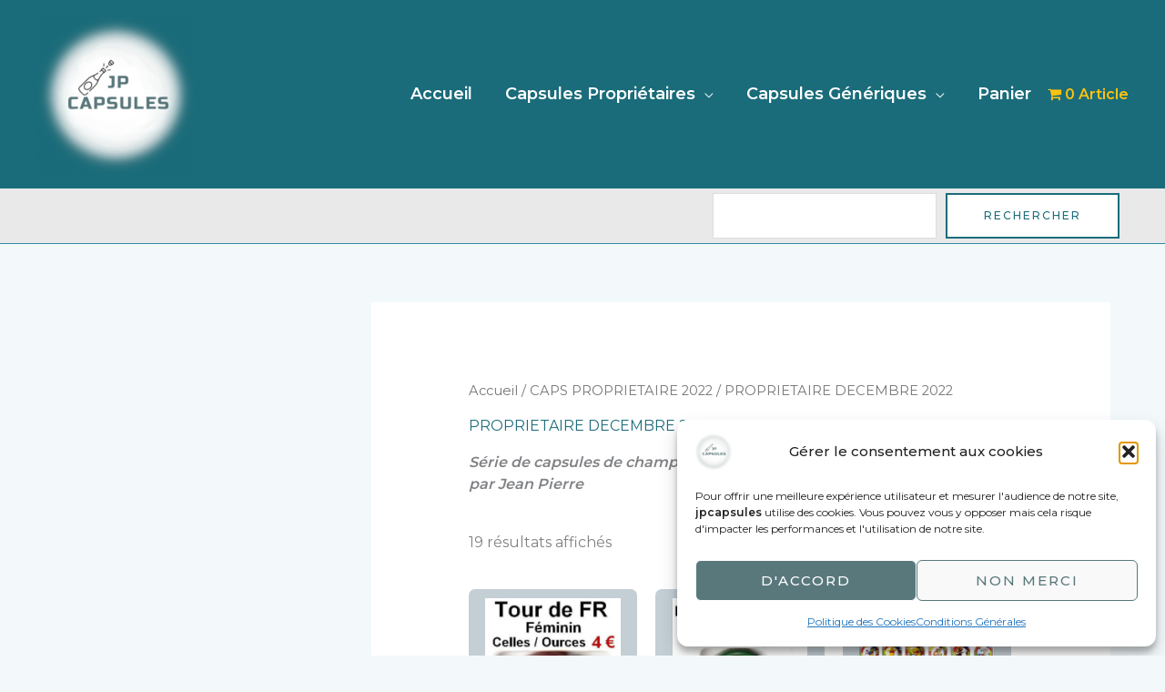

--- FILE ---
content_type: text/html; charset=UTF-8
request_url: https://jpcapsules.fr/categorie-produit/caps-proprietaire-22/prop-dec-22
body_size: 37220
content:
<!DOCTYPE html>
<html lang="fr-FR">
<head>
<meta charset="UTF-8">
<meta name="viewport" content="width=device-width, initial-scale=1">
<link rel="profile" href="https://gmpg.org/xfn/11"> 
<meta name='robots' content='index, follow, max-image-preview:large, max-snippet:-1, max-video-preview:-1' />
<title>Capsules propriétaire décembre 2022</title>
<meta name="description" content="Capsules propriétaire décembre 2022. Voici les séries de muselets de champagne propriétaire. Expédition rapide, soignée et sécurisée." />
<link rel="canonical" href="https://jpcapsules.fr/categorie-produit/caps-proprietaire-22/prop-dec-22" />
<meta property="og:locale" content="fr_FR" />
<meta property="og:type" content="article" />
<meta property="og:title" content="Capsules propriétaire décembre 2022" />
<meta property="og:description" content="Capsules propriétaire décembre 2022. Voici les séries de muselets de champagne propriétaire. Expédition rapide, soignée et sécurisée." />
<meta property="og:url" content="https://jpcapsules.fr/categorie-produit/caps-proprietaire-22/prop-dec-22" />
<meta property="og:site_name" content="jpcapsules capsules de champagne" />
<meta name="twitter:card" content="summary_large_image" />
<script type="application/ld+json" class="yoast-schema-graph">{"@context":"https://schema.org","@graph":[{"@type":"CollectionPage","@id":"https://jpcapsules.fr/categorie-produit/caps-proprietaire-22/prop-dec-22","url":"https://jpcapsules.fr/categorie-produit/caps-proprietaire-22/prop-dec-22","name":"Capsules propriétaire décembre 2022","isPartOf":{"@id":"https://jpcapsules.fr/#website"},"primaryImageOfPage":{"@id":"https://jpcapsules.fr/categorie-produit/caps-proprietaire-22/prop-dec-22#primaryimage"},"image":{"@id":"https://jpcapsules.fr/categorie-produit/caps-proprietaire-22/prop-dec-22#primaryimage"},"thumbnailUrl":"https://jpcapsules.fr/storage/2023/01/capsules-champagne-proprietaire-TOUR-de-France-CELLES-OURCES.jpg","description":"Capsules propriétaire décembre 2022. Voici les séries de muselets de champagne propriétaire. Expédition rapide, soignée et sécurisée.","breadcrumb":{"@id":"https://jpcapsules.fr/categorie-produit/caps-proprietaire-22/prop-dec-22#breadcrumb"},"inLanguage":"fr-FR"},{"@type":"ImageObject","inLanguage":"fr-FR","@id":"https://jpcapsules.fr/categorie-produit/caps-proprietaire-22/prop-dec-22#primaryimage","url":"https://jpcapsules.fr/storage/2023/01/capsules-champagne-proprietaire-TOUR-de-France-CELLES-OURCES.jpg","contentUrl":"https://jpcapsules.fr/storage/2023/01/capsules-champagne-proprietaire-TOUR-de-France-CELLES-OURCES.jpg","width":501,"height":638,"caption":"capsules de champagne tour de france feminin"},{"@type":"BreadcrumbList","@id":"https://jpcapsules.fr/categorie-produit/caps-proprietaire-22/prop-dec-22#breadcrumb","itemListElement":[{"@type":"ListItem","position":1,"name":"Accueil","item":"https://jpcapsules.fr/"},{"@type":"ListItem","position":2,"name":"CAPS PROPRIETAIRE 2022","item":"https://jpcapsules.fr/categorie-produit/caps-proprietaire-22"},{"@type":"ListItem","position":3,"name":"PROPRIETAIRE DECEMBRE 2022"}]},{"@type":"WebSite","@id":"https://jpcapsules.fr/#website","url":"https://jpcapsules.fr/","name":"jpcapsules","description":"","publisher":{"@id":"https://jpcapsules.fr/#organization"},"alternateName":"capsules de champagne","potentialAction":[{"@type":"SearchAction","target":{"@type":"EntryPoint","urlTemplate":"https://jpcapsules.fr/?s={search_term_string}"},"query-input":{"@type":"PropertyValueSpecification","valueRequired":true,"valueName":"search_term_string"}}],"inLanguage":"fr-FR"},{"@type":"Organization","@id":"https://jpcapsules.fr/#organization","name":"Capsules de champagne","url":"https://jpcapsules.fr/","logo":{"@type":"ImageObject","inLanguage":"fr-FR","@id":"https://jpcapsules.fr/#/schema/logo/image/","url":"https://jpcapsules.fr/storage/2022/12/cropped-logo-capsules-de-champagne-jpcapsules.png","contentUrl":"https://jpcapsules.fr/storage/2022/12/cropped-logo-capsules-de-champagne-jpcapsules.png","width":250,"height":250,"caption":"Capsules de champagne"},"image":{"@id":"https://jpcapsules.fr/#/schema/logo/image/"}}]}</script>
<link rel='dns-prefetch' href='//fonts.googleapis.com' />
<link rel="alternate" type="application/rss+xml" title="jpcapsules capsules de champagne &raquo; Flux" href="https://jpcapsules.fr/feed" />
<link rel="alternate" type="application/rss+xml" title="jpcapsules capsules de champagne &raquo; Flux des commentaires" href="https://jpcapsules.fr/comments/feed" />
<link rel="alternate" type="application/rss+xml" title="Flux pour jpcapsules capsules de champagne &raquo; PROPRIETAIRE DECEMBRE 2022 Catégorie" href="https://jpcapsules.fr/categorie-produit/caps-proprietaire-22/prop-dec-22/feed" />
<style id='wp-img-auto-sizes-contain-inline-css'>
img:is([sizes=auto i],[sizes^="auto," i]){contain-intrinsic-size:3000px 1500px}
/*# sourceURL=wp-img-auto-sizes-contain-inline-css */
</style>
<link rel='stylesheet' id='astra-theme-css-css' href='https://jpcapsules.fr/core/views/9dbb40d076/assets/css/minified/frontend.min.css' media='all' />
<style id='astra-theme-css-inline-css'>
.ast-no-sidebar .entry-content .alignfull {margin-left: calc( -50vw + 50%);margin-right: calc( -50vw + 50%);max-width: 100vw;width: 100vw;}.ast-no-sidebar .entry-content .alignwide {margin-left: calc(-41vw + 50%);margin-right: calc(-41vw + 50%);max-width: unset;width: unset;}.ast-no-sidebar .entry-content .alignfull .alignfull,.ast-no-sidebar .entry-content .alignfull .alignwide,.ast-no-sidebar .entry-content .alignwide .alignfull,.ast-no-sidebar .entry-content .alignwide .alignwide,.ast-no-sidebar .entry-content .wp-block-column .alignfull,.ast-no-sidebar .entry-content .wp-block-column .alignwide{width: 100%;margin-left: auto;margin-right: auto;}.wp-block-gallery,.blocks-gallery-grid {margin: 0;}.wp-block-separator {max-width: 100px;}.wp-block-separator.is-style-wide,.wp-block-separator.is-style-dots {max-width: none;}.entry-content .has-2-columns .wp-block-column:first-child {padding-right: 10px;}.entry-content .has-2-columns .wp-block-column:last-child {padding-left: 10px;}@media (max-width: 782px) {.entry-content .wp-block-columns .wp-block-column {flex-basis: 100%;}.entry-content .has-2-columns .wp-block-column:first-child {padding-right: 0;}.entry-content .has-2-columns .wp-block-column:last-child {padding-left: 0;}}body .entry-content .wp-block-latest-posts {margin-left: 0;}body .entry-content .wp-block-latest-posts li {list-style: none;}.ast-no-sidebar .ast-container .entry-content .wp-block-latest-posts {margin-left: 0;}.ast-header-break-point .entry-content .alignwide {margin-left: auto;margin-right: auto;}.entry-content .blocks-gallery-item img {margin-bottom: auto;}.wp-block-pullquote {border-top: 4px solid #555d66;border-bottom: 4px solid #555d66;color: #40464d;}:root{--ast-post-nav-space:0;--ast-container-default-xlg-padding:6.67em;--ast-container-default-lg-padding:5.67em;--ast-container-default-slg-padding:4.34em;--ast-container-default-md-padding:3.34em;--ast-container-default-sm-padding:6.67em;--ast-container-default-xs-padding:2.4em;--ast-container-default-xxs-padding:1.4em;--ast-code-block-background:#EEEEEE;--ast-comment-inputs-background:#FAFAFA;--ast-normal-container-width:1200px;--ast-narrow-container-width:750px;--ast-blog-title-font-weight:normal;--ast-blog-meta-weight:inherit;--ast-global-color-primary:var(--ast-global-color-5);--ast-global-color-secondary:var(--ast-global-color-4);--ast-global-color-alternate-background:var(--ast-global-color-7);--ast-global-color-subtle-background:var(--ast-global-color-6);--ast-bg-style-guide:var( --ast-global-color-secondary,--ast-global-color-5 );--ast-shadow-style-guide:0px 0px 4px 0 #00000057;--ast-global-dark-bg-style:#fff;--ast-global-dark-lfs:#fbfbfb;--ast-widget-bg-color:#fafafa;--ast-wc-container-head-bg-color:#fbfbfb;--ast-title-layout-bg:#eeeeee;--ast-search-border-color:#e7e7e7;--ast-lifter-hover-bg:#e6e6e6;--ast-gallery-block-color:#000;--srfm-color-input-label:var(--ast-global-color-2);}html{font-size:100%;}a,.page-title{color:var(--ast-global-color-0);}a:hover,a:focus{color:var(--ast-global-color-1);}body,button,input,select,textarea,.ast-button,.ast-custom-button{font-family:'Montserrat',sans-serif;font-weight:400;font-size:16px;font-size:1rem;line-height:var(--ast-body-line-height,1.5em);}blockquote{color:var(--ast-global-color-3);}h1,h2,h3,h4,h5,h6,.entry-content :where(h1,h2,h3,h4,h5,h6),.entry-content :where(h1,h2,h3,h4,h5,h6) a,.site-title,.site-title a{font-family:'Montserrat',sans-serif;font-weight:400;line-height:1em;text-transform:lowercase;}.site-title{font-size:31px;font-size:1.9375rem;display:none;}header .custom-logo-link img{max-width:175px;width:175px;}.astra-logo-svg{width:175px;}.site-header .site-description{font-size:15px;font-size:0.9375rem;display:none;}.entry-title{font-size:30px;font-size:1.875rem;}.archive .ast-article-post .ast-article-inner,.blog .ast-article-post .ast-article-inner,.archive .ast-article-post .ast-article-inner:hover,.blog .ast-article-post .ast-article-inner:hover{overflow:hidden;}h1,.entry-content :where(h1),.entry-content :where(h1) a{font-size:50px;font-size:3.125rem;font-weight:600;font-family:'Montserrat',sans-serif;line-height:1.4em;text-transform:lowercase;}h2,.entry-content :where(h2),.entry-content :where(h2) a{font-size:28px;font-size:1.75rem;font-weight:600;font-family:'Montserrat',sans-serif;line-height:1.3em;text-transform:lowercase;}h3,.entry-content :where(h3),.entry-content :where(h3) a{font-size:22px;font-size:1.375rem;font-weight:600;font-family:'Montserrat',sans-serif;line-height:1.3em;text-transform:lowercase;}h4,.entry-content :where(h4),.entry-content :where(h4) a{font-size:23px;font-size:1.4375rem;line-height:1.2em;font-family:'Montserrat',sans-serif;text-transform:lowercase;}h5,.entry-content :where(h5),.entry-content :where(h5) a{font-size:18px;font-size:1.125rem;line-height:1.2em;font-family:'Montserrat',sans-serif;text-transform:lowercase;}h6,.entry-content :where(h6),.entry-content :where(h6) a{font-size:15px;font-size:0.9375rem;line-height:1.25em;font-family:'Montserrat',sans-serif;text-transform:lowercase;}::selection{background-color:var(--ast-global-color-0);color:#ffffff;}body,h1,h2,h3,h4,h5,h6,.entry-title a,.entry-content :where(h1,h2,h3,h4,h5,h6),.entry-content :where(h1,h2,h3,h4,h5,h6) a{color:var(--ast-global-color-3);}.tagcloud a:hover,.tagcloud a:focus,.tagcloud a.current-item{color:#ffffff;border-color:var(--ast-global-color-0);background-color:var(--ast-global-color-0);}input:focus,input[type="text"]:focus,input[type="email"]:focus,input[type="url"]:focus,input[type="password"]:focus,input[type="reset"]:focus,input[type="search"]:focus,textarea:focus{border-color:var(--ast-global-color-0);}input[type="radio"]:checked,input[type=reset],input[type="checkbox"]:checked,input[type="checkbox"]:hover:checked,input[type="checkbox"]:focus:checked,input[type=range]::-webkit-slider-thumb{border-color:var(--ast-global-color-0);background-color:var(--ast-global-color-0);box-shadow:none;}.site-footer a:hover + .post-count,.site-footer a:focus + .post-count{background:var(--ast-global-color-0);border-color:var(--ast-global-color-0);}.single .nav-links .nav-previous,.single .nav-links .nav-next{color:var(--ast-global-color-0);}.entry-meta,.entry-meta *{line-height:1.45;color:var(--ast-global-color-0);}.entry-meta a:not(.ast-button):hover,.entry-meta a:not(.ast-button):hover *,.entry-meta a:not(.ast-button):focus,.entry-meta a:not(.ast-button):focus *,.page-links > .page-link,.page-links .page-link:hover,.post-navigation a:hover{color:var(--ast-global-color-1);}#cat option,.secondary .calendar_wrap thead a,.secondary .calendar_wrap thead a:visited{color:var(--ast-global-color-0);}.secondary .calendar_wrap #today,.ast-progress-val span{background:var(--ast-global-color-0);}.secondary a:hover + .post-count,.secondary a:focus + .post-count{background:var(--ast-global-color-0);border-color:var(--ast-global-color-0);}.calendar_wrap #today > a{color:#ffffff;}.page-links .page-link,.single .post-navigation a{color:var(--ast-global-color-0);}.ast-search-menu-icon .search-form button.search-submit{padding:0 4px;}.ast-search-menu-icon form.search-form{padding-right:0;}.ast-search-menu-icon.slide-search input.search-field{width:0;}.ast-header-search .ast-search-menu-icon.ast-dropdown-active .search-form,.ast-header-search .ast-search-menu-icon.ast-dropdown-active .search-field:focus{transition:all 0.2s;}.search-form input.search-field:focus{outline:none;}.widget-title,.widget .wp-block-heading{font-size:22px;font-size:1.375rem;color:var(--ast-global-color-3);}#secondary,#secondary button,#secondary input,#secondary select,#secondary textarea{font-size:16px;font-size:1rem;}.ast-search-menu-icon.slide-search a:focus-visible:focus-visible,.astra-search-icon:focus-visible,#close:focus-visible,a:focus-visible,.ast-menu-toggle:focus-visible,.site .skip-link:focus-visible,.wp-block-loginout input:focus-visible,.wp-block-search.wp-block-search__button-inside .wp-block-search__inside-wrapper,.ast-header-navigation-arrow:focus-visible,.woocommerce .wc-proceed-to-checkout > .checkout-button:focus-visible,.woocommerce .woocommerce-MyAccount-navigation ul li a:focus-visible,.ast-orders-table__row .ast-orders-table__cell:focus-visible,.woocommerce .woocommerce-order-details .order-again > .button:focus-visible,.woocommerce .woocommerce-message a.button.wc-forward:focus-visible,.woocommerce #minus_qty:focus-visible,.woocommerce #plus_qty:focus-visible,a#ast-apply-coupon:focus-visible,.woocommerce .woocommerce-info a:focus-visible,.woocommerce .astra-shop-summary-wrap a:focus-visible,.woocommerce a.wc-forward:focus-visible,#ast-apply-coupon:focus-visible,.woocommerce-js .woocommerce-mini-cart-item a.remove:focus-visible,#close:focus-visible,.button.search-submit:focus-visible,#search_submit:focus,.normal-search:focus-visible,.ast-header-account-wrap:focus-visible,.woocommerce .ast-on-card-button.ast-quick-view-trigger:focus,.astra-cart-drawer-close:focus,.ast-single-variation:focus,.ast-woocommerce-product-gallery__image:focus,.ast-button:focus,.woocommerce-product-gallery--with-images [data-controls="prev"]:focus-visible,.woocommerce-product-gallery--with-images [data-controls="next"]:focus-visible,.ast-builder-button-wrap:has(.ast-custom-button-link:focus),.ast-builder-button-wrap .ast-custom-button-link:focus{outline-style:dotted;outline-color:inherit;outline-width:thin;}input:focus,input[type="text"]:focus,input[type="email"]:focus,input[type="url"]:focus,input[type="password"]:focus,input[type="reset"]:focus,input[type="search"]:focus,input[type="number"]:focus,textarea:focus,.wp-block-search__input:focus,[data-section="section-header-mobile-trigger"] .ast-button-wrap .ast-mobile-menu-trigger-minimal:focus,.ast-mobile-popup-drawer.active .menu-toggle-close:focus,.woocommerce-ordering select.orderby:focus,#ast-scroll-top:focus,#coupon_code:focus,.woocommerce-page #comment:focus,.woocommerce #reviews #respond input#submit:focus,.woocommerce a.add_to_cart_button:focus,.woocommerce .button.single_add_to_cart_button:focus,.woocommerce .woocommerce-cart-form button:focus,.woocommerce .woocommerce-cart-form__cart-item .quantity .qty:focus,.woocommerce .woocommerce-billing-fields .woocommerce-billing-fields__field-wrapper .woocommerce-input-wrapper > .input-text:focus,.woocommerce #order_comments:focus,.woocommerce #place_order:focus,.woocommerce .woocommerce-address-fields .woocommerce-address-fields__field-wrapper .woocommerce-input-wrapper > .input-text:focus,.woocommerce .woocommerce-MyAccount-content form button:focus,.woocommerce .woocommerce-MyAccount-content .woocommerce-EditAccountForm .woocommerce-form-row .woocommerce-Input.input-text:focus,.woocommerce .ast-woocommerce-container .woocommerce-pagination ul.page-numbers li a:focus,body #content .woocommerce form .form-row .select2-container--default .select2-selection--single:focus,#ast-coupon-code:focus,.woocommerce.woocommerce-js .quantity input[type=number]:focus,.woocommerce-js .woocommerce-mini-cart-item .quantity input[type=number]:focus,.woocommerce p#ast-coupon-trigger:focus{border-style:dotted;border-color:inherit;border-width:thin;}input{outline:none;}.woocommerce-js input[type=text]:focus,.woocommerce-js input[type=email]:focus,.woocommerce-js textarea:focus,input[type=number]:focus,.comments-area textarea#comment:focus,.comments-area textarea#comment:active,.comments-area .ast-comment-formwrap input[type="text"]:focus,.comments-area .ast-comment-formwrap input[type="text"]:active{outline-style:unset;outline-color:inherit;outline-width:thin;}.site-logo-img img{ transition:all 0.2s linear;}body .ast-oembed-container *{position:absolute;top:0;width:100%;height:100%;left:0;}body .wp-block-embed-pocket-casts .ast-oembed-container *{position:unset;}.ast-single-post-featured-section + article {margin-top: 2em;}.site-content .ast-single-post-featured-section img {width: 100%;overflow: hidden;object-fit: cover;}.site > .ast-single-related-posts-container {margin-top: 0;}@media (min-width: 922px) {.ast-desktop .ast-container--narrow {max-width: var(--ast-narrow-container-width);margin: 0 auto;}}#secondary {margin: 4em 0 2.5em;word-break: break-word;line-height: 2;}#secondary li {margin-bottom: 0.25em;}#secondary li:last-child {margin-bottom: 0;}@media (max-width: 768px) {.js_active .ast-plain-container.ast-single-post #secondary {margin-top: 1.5em;}}.ast-separate-container.ast-two-container #secondary .widget {background-color: #fff;padding: 2em;margin-bottom: 2em;}@media (min-width: 993px) {.ast-left-sidebar #secondary {padding-right: 60px;}.ast-right-sidebar #secondary {padding-left: 60px;}}@media (max-width: 993px) {.ast-right-sidebar #secondary {padding-left: 30px;}.ast-left-sidebar #secondary {padding-right: 30px;}}@media (max-width:921.9px){#ast-desktop-header{display:none;}}@media (min-width:922px){#ast-mobile-header{display:none;}}.wp-block-buttons.aligncenter{justify-content:center;}@media (max-width:782px){.entry-content .wp-block-columns .wp-block-column{margin-left:0px;}}.wp-block-image.aligncenter{margin-left:auto;margin-right:auto;}.wp-block-table.aligncenter{margin-left:auto;margin-right:auto;}.wp-block-buttons .wp-block-button.is-style-outline .wp-block-button__link.wp-element-button,.ast-outline-button,.wp-block-uagb-buttons-child .uagb-buttons-repeater.ast-outline-button{border-color:var(--ast-global-color-0);border-top-width:2px;border-right-width:2px;border-bottom-width:2px;border-left-width:2px;font-family:'Montserrat',sans-serif;font-weight:500;font-size:12px;font-size:0.75rem;line-height:1em;border-top-left-radius:0px;border-top-right-radius:0px;border-bottom-right-radius:0px;border-bottom-left-radius:0px;}.wp-block-button.is-style-outline .wp-block-button__link:hover,.wp-block-buttons .wp-block-button.is-style-outline .wp-block-button__link:focus,.wp-block-buttons .wp-block-button.is-style-outline > .wp-block-button__link:not(.has-text-color):hover,.wp-block-buttons .wp-block-button.wp-block-button__link.is-style-outline:not(.has-text-color):hover,.ast-outline-button:hover,.ast-outline-button:focus,.wp-block-uagb-buttons-child .uagb-buttons-repeater.ast-outline-button:hover,.wp-block-uagb-buttons-child .uagb-buttons-repeater.ast-outline-button:focus{background-color:#59787c;border-color:var(--ast-global-color-1);}.wp-block-button .wp-block-button__link.wp-element-button.is-style-outline:not(.has-background),.wp-block-button.is-style-outline>.wp-block-button__link.wp-element-button:not(.has-background),.ast-outline-button{background-color:var(--ast-global-color-5);}.entry-content[data-ast-blocks-layout] > figure{margin-bottom:1em;} .ast-desktop .review-count{margin-left:-40px;margin-right:auto;}.review-rating{display:flex;align-items:center;order:2;}@media (max-width:921px){.ast-left-sidebar #content > .ast-container{display:flex;flex-direction:column-reverse;width:100%;}.ast-separate-container .ast-article-post,.ast-separate-container .ast-article-single{padding:1.5em 2.14em;}.ast-author-box img.avatar{margin:20px 0 0 0;}}@media (max-width:921px){#secondary.secondary{padding-top:0;}.ast-separate-container.ast-right-sidebar #secondary{padding-left:1em;padding-right:1em;}.ast-separate-container.ast-two-container #secondary{padding-left:0;padding-right:0;}.ast-page-builder-template .entry-header #secondary,.ast-page-builder-template #secondary{margin-top:1.5em;}}@media (max-width:921px){.ast-right-sidebar #primary{padding-right:0;}.ast-page-builder-template.ast-left-sidebar #secondary,.ast-page-builder-template.ast-right-sidebar #secondary{padding-right:20px;padding-left:20px;}.ast-right-sidebar #secondary,.ast-left-sidebar #primary{padding-left:0;}.ast-left-sidebar #secondary{padding-right:0;}}@media (min-width:922px){.ast-separate-container.ast-right-sidebar #primary,.ast-separate-container.ast-left-sidebar #primary{border:0;}.search-no-results.ast-separate-container #primary{margin-bottom:4em;}}@media (min-width:922px){.ast-right-sidebar #primary{border-right:1px solid var(--ast-border-color);}.ast-left-sidebar #primary{border-left:1px solid var(--ast-border-color);}.ast-right-sidebar #secondary{border-left:1px solid var(--ast-border-color);margin-left:-1px;}.ast-left-sidebar #secondary{border-right:1px solid var(--ast-border-color);margin-right:-1px;}.ast-separate-container.ast-two-container.ast-right-sidebar #secondary{padding-left:30px;padding-right:0;}.ast-separate-container.ast-two-container.ast-left-sidebar #secondary{padding-right:30px;padding-left:0;}.ast-separate-container.ast-right-sidebar #secondary,.ast-separate-container.ast-left-sidebar #secondary{border:0;margin-left:auto;margin-right:auto;}.ast-separate-container.ast-two-container #secondary .widget:last-child{margin-bottom:0;}}.elementor-widget-button .elementor-button{border-style:solid;text-decoration:none;border-top-width:2px;border-right-width:2px;border-left-width:2px;border-bottom-width:2px;}body .elementor-button.elementor-size-sm,body .elementor-button.elementor-size-xs,body .elementor-button.elementor-size-md,body .elementor-button.elementor-size-lg,body .elementor-button.elementor-size-xl,body .elementor-button{border-top-left-radius:0px;border-top-right-radius:0px;border-bottom-right-radius:0px;border-bottom-left-radius:0px;padding-top:16px;padding-right:40px;padding-bottom:16px;padding-left:40px;}.elementor-widget-button .elementor-button{border-color:var(--ast-global-color-0);background-color:var(--ast-global-color-5);}.elementor-widget-button .elementor-button:hover,.elementor-widget-button .elementor-button:focus{color:#ffffff;background-color:#59787c;border-color:var(--ast-global-color-1);}.wp-block-button .wp-block-button__link ,.elementor-widget-button .elementor-button,.elementor-widget-button .elementor-button:visited{color:var(--ast-global-color-0);}.elementor-widget-button .elementor-button{font-family:'Montserrat',sans-serif;font-weight:500;font-size:12px;font-size:0.75rem;line-height:1em;text-transform:uppercase;letter-spacing:2px;}body .elementor-button.elementor-size-sm,body .elementor-button.elementor-size-xs,body .elementor-button.elementor-size-md,body .elementor-button.elementor-size-lg,body .elementor-button.elementor-size-xl,body .elementor-button{font-size:12px;font-size:0.75rem;}.wp-block-button .wp-block-button__link:hover,.wp-block-button .wp-block-button__link:focus{color:#ffffff;background-color:#59787c;border-color:var(--ast-global-color-1);}.elementor-widget-heading h1.elementor-heading-title{line-height:1.4em;}.elementor-widget-heading h2.elementor-heading-title{line-height:1.3em;}.elementor-widget-heading h3.elementor-heading-title{line-height:1.3em;}.elementor-widget-heading h4.elementor-heading-title{line-height:1.2em;}.elementor-widget-heading h5.elementor-heading-title{line-height:1.2em;}.elementor-widget-heading h6.elementor-heading-title{line-height:1.25em;}.wp-block-button .wp-block-button__link{border-style:solid;border-top-width:2px;border-right-width:2px;border-left-width:2px;border-bottom-width:2px;border-color:var(--ast-global-color-0);background-color:var(--ast-global-color-5);color:var(--ast-global-color-0);font-family:'Montserrat',sans-serif;font-weight:500;line-height:1em;text-transform:uppercase;letter-spacing:2px;font-size:12px;font-size:0.75rem;border-top-left-radius:0px;border-top-right-radius:0px;border-bottom-right-radius:0px;border-bottom-left-radius:0px;padding-top:16px;padding-right:40px;padding-bottom:16px;padding-left:40px;}.menu-toggle,button,.ast-button,.ast-custom-button,.button,input#submit,input[type="button"],input[type="submit"],input[type="reset"]{border-style:solid;border-top-width:2px;border-right-width:2px;border-left-width:2px;border-bottom-width:2px;color:var(--ast-global-color-0);border-color:var(--ast-global-color-0);background-color:var(--ast-global-color-5);padding-top:16px;padding-right:40px;padding-bottom:16px;padding-left:40px;font-family:'Montserrat',sans-serif;font-weight:500;font-size:12px;font-size:0.75rem;line-height:1em;text-transform:uppercase;letter-spacing:2px;border-top-left-radius:0px;border-top-right-radius:0px;border-bottom-right-radius:0px;border-bottom-left-radius:0px;}button:focus,.menu-toggle:hover,button:hover,.ast-button:hover,.ast-custom-button:hover .button:hover,.ast-custom-button:hover ,input[type=reset]:hover,input[type=reset]:focus,input#submit:hover,input#submit:focus,input[type="button"]:hover,input[type="button"]:focus,input[type="submit"]:hover,input[type="submit"]:focus{color:#ffffff;background-color:#59787c;border-color:var(--ast-global-color-1);}@media (max-width:921px){.ast-mobile-header-stack .main-header-bar .ast-search-menu-icon{display:inline-block;}.ast-header-break-point.ast-header-custom-item-outside .ast-mobile-header-stack .main-header-bar .ast-search-icon{margin:0;}.ast-comment-avatar-wrap img{max-width:2.5em;}.ast-comment-meta{padding:0 1.8888em 1.3333em;}.ast-separate-container .ast-comment-list li.depth-1{padding:1.5em 2.14em;}.ast-separate-container .comment-respond{padding:2em 2.14em;}}@media (min-width:544px){.ast-container{max-width:100%;}}@media (max-width:544px){.ast-separate-container .ast-article-post,.ast-separate-container .ast-article-single,.ast-separate-container .comments-title,.ast-separate-container .ast-archive-description{padding:1.5em 1em;}.ast-separate-container #content .ast-container{padding-left:0.54em;padding-right:0.54em;}.ast-separate-container .ast-comment-list .bypostauthor{padding:.5em;}.ast-search-menu-icon.ast-dropdown-active .search-field{width:170px;}.ast-separate-container #secondary{padding-top:0;}.ast-separate-container.ast-two-container #secondary .widget{margin-bottom:1.5em;padding-left:1em;padding-right:1em;}} #ast-mobile-header .ast-site-header-cart-li a{pointer-events:none;}body,.ast-separate-container{background-color:var(--ast-global-color-4);background-image:none;}.ast-no-sidebar.ast-separate-container .entry-content .alignfull {margin-left: -6.67em;margin-right: -6.67em;width: auto;}@media (max-width: 1200px) {.ast-no-sidebar.ast-separate-container .entry-content .alignfull {margin-left: -2.4em;margin-right: -2.4em;}}@media (max-width: 768px) {.ast-no-sidebar.ast-separate-container .entry-content .alignfull {margin-left: -2.14em;margin-right: -2.14em;}}@media (max-width: 544px) {.ast-no-sidebar.ast-separate-container .entry-content .alignfull {margin-left: -1em;margin-right: -1em;}}.ast-no-sidebar.ast-separate-container .entry-content .alignwide {margin-left: -20px;margin-right: -20px;}.ast-no-sidebar.ast-separate-container .entry-content .wp-block-column .alignfull,.ast-no-sidebar.ast-separate-container .entry-content .wp-block-column .alignwide {margin-left: auto;margin-right: auto;width: 100%;}@media (max-width:921px){.site-title{display:none;}.site-header .site-description{display:none;}h1,.entry-content :where(h1),.entry-content :where(h1) a{font-size:40px;}h2,.entry-content :where(h2),.entry-content :where(h2) a{font-size:30px;}h3,.entry-content :where(h3),.entry-content :where(h3) a{font-size:25px;}h4,.entry-content :where(h4),.entry-content :where(h4) a{font-size:20px;font-size:1.25rem;}h5,.entry-content :where(h5),.entry-content :where(h5) a{font-size:18px;font-size:1.125rem;}h6,.entry-content :where(h6),.entry-content :where(h6) a{font-size:16px;font-size:1rem;}.astra-logo-svg{width:130px;}header .custom-logo-link img,.ast-header-break-point .site-logo-img .custom-mobile-logo-link img{max-width:130px;width:130px;}}@media (max-width:544px){.site-title{display:none;}.site-header .site-description{display:none;}h1,.entry-content :where(h1),.entry-content :where(h1) a{font-size:34px;}h2,.entry-content :where(h2),.entry-content :where(h2) a{font-size:24px;}h3,.entry-content :where(h3),.entry-content :where(h3) a{font-size:22px;}h4,.entry-content :where(h4),.entry-content :where(h4) a{font-size:20px;font-size:1.25rem;}h5,.entry-content :where(h5),.entry-content :where(h5) a{font-size:18px;font-size:1.125rem;}h6,.entry-content :where(h6),.entry-content :where(h6) a{font-size:16px;font-size:1rem;}header .custom-logo-link img,.ast-header-break-point .site-branding img,.ast-header-break-point .custom-logo-link img{max-width:103px;width:103px;}.astra-logo-svg{width:103px;}.ast-header-break-point .site-logo-img .custom-mobile-logo-link img{max-width:103px;}}@media (max-width:921px){html{font-size:91.2%;}}@media (max-width:544px){html{font-size:91.2%;}}@media (min-width:922px){.ast-container{max-width:1240px;}}@font-face {font-family: "Astra";src: url(https://jpcapsules.fr/core/views/9dbb40d076/assets/fonts/astra.woff) format("woff"),url(https://jpcapsules.fr/core/views/9dbb40d076/assets/fonts/astra.ttf) format("truetype"),url(https://jpcapsules.fr/core/views/9dbb40d076/assets/fonts/astra.svg#astra) format("svg");font-weight: normal;font-style: normal;font-display: fallback;}.ast-blog-layout-classic-grid .ast-article-inner{box-shadow:0px 6px 15px -2px rgba(16,24,40,0.05);}.ast-separate-container .ast-blog-layout-classic-grid .ast-article-inner,.ast-plain-container .ast-blog-layout-classic-grid .ast-article-inner{height:100%;}.ast-blog-layout-6-grid .ast-blog-featured-section:before { content: ""; }.cat-links.badge a,.tags-links.badge a {padding: 4px 8px;border-radius: 3px;font-weight: 400;}.cat-links.underline a,.tags-links.underline a{text-decoration: underline;}@media (min-width:922px){.main-header-menu .sub-menu .menu-item.ast-left-align-sub-menu:hover > .sub-menu,.main-header-menu .sub-menu .menu-item.ast-left-align-sub-menu.focus > .sub-menu{margin-left:-2px;}}.site .comments-area{padding-bottom:3em;}.astra-icon-down_arrow::after {content: "\e900";font-family: Astra;}.astra-icon-close::after {content: "\e5cd";font-family: Astra;}.astra-icon-drag_handle::after {content: "\e25d";font-family: Astra;}.astra-icon-format_align_justify::after {content: "\e235";font-family: Astra;}.astra-icon-menu::after {content: "\e5d2";font-family: Astra;}.astra-icon-reorder::after {content: "\e8fe";font-family: Astra;}.astra-icon-search::after {content: "\e8b6";font-family: Astra;}.astra-icon-zoom_in::after {content: "\e56b";font-family: Astra;}.astra-icon-check-circle::after {content: "\e901";font-family: Astra;}.astra-icon-shopping-cart::after {content: "\f07a";font-family: Astra;}.astra-icon-shopping-bag::after {content: "\f290";font-family: Astra;}.astra-icon-shopping-basket::after {content: "\f291";font-family: Astra;}.astra-icon-circle-o::after {content: "\e903";font-family: Astra;}.astra-icon-certificate::after {content: "\e902";font-family: Astra;}blockquote {padding: 1.2em;}:root .has-ast-global-color-0-color{color:var(--ast-global-color-0);}:root .has-ast-global-color-0-background-color{background-color:var(--ast-global-color-0);}:root .wp-block-button .has-ast-global-color-0-color{color:var(--ast-global-color-0);}:root .wp-block-button .has-ast-global-color-0-background-color{background-color:var(--ast-global-color-0);}:root .has-ast-global-color-1-color{color:var(--ast-global-color-1);}:root .has-ast-global-color-1-background-color{background-color:var(--ast-global-color-1);}:root .wp-block-button .has-ast-global-color-1-color{color:var(--ast-global-color-1);}:root .wp-block-button .has-ast-global-color-1-background-color{background-color:var(--ast-global-color-1);}:root .has-ast-global-color-2-color{color:var(--ast-global-color-2);}:root .has-ast-global-color-2-background-color{background-color:var(--ast-global-color-2);}:root .wp-block-button .has-ast-global-color-2-color{color:var(--ast-global-color-2);}:root .wp-block-button .has-ast-global-color-2-background-color{background-color:var(--ast-global-color-2);}:root .has-ast-global-color-3-color{color:var(--ast-global-color-3);}:root .has-ast-global-color-3-background-color{background-color:var(--ast-global-color-3);}:root .wp-block-button .has-ast-global-color-3-color{color:var(--ast-global-color-3);}:root .wp-block-button .has-ast-global-color-3-background-color{background-color:var(--ast-global-color-3);}:root .has-ast-global-color-4-color{color:var(--ast-global-color-4);}:root .has-ast-global-color-4-background-color{background-color:var(--ast-global-color-4);}:root .wp-block-button .has-ast-global-color-4-color{color:var(--ast-global-color-4);}:root .wp-block-button .has-ast-global-color-4-background-color{background-color:var(--ast-global-color-4);}:root .has-ast-global-color-5-color{color:var(--ast-global-color-5);}:root .has-ast-global-color-5-background-color{background-color:var(--ast-global-color-5);}:root .wp-block-button .has-ast-global-color-5-color{color:var(--ast-global-color-5);}:root .wp-block-button .has-ast-global-color-5-background-color{background-color:var(--ast-global-color-5);}:root .has-ast-global-color-6-color{color:var(--ast-global-color-6);}:root .has-ast-global-color-6-background-color{background-color:var(--ast-global-color-6);}:root .wp-block-button .has-ast-global-color-6-color{color:var(--ast-global-color-6);}:root .wp-block-button .has-ast-global-color-6-background-color{background-color:var(--ast-global-color-6);}:root .has-ast-global-color-7-color{color:var(--ast-global-color-7);}:root .has-ast-global-color-7-background-color{background-color:var(--ast-global-color-7);}:root .wp-block-button .has-ast-global-color-7-color{color:var(--ast-global-color-7);}:root .wp-block-button .has-ast-global-color-7-background-color{background-color:var(--ast-global-color-7);}:root .has-ast-global-color-8-color{color:var(--ast-global-color-8);}:root .has-ast-global-color-8-background-color{background-color:var(--ast-global-color-8);}:root .wp-block-button .has-ast-global-color-8-color{color:var(--ast-global-color-8);}:root .wp-block-button .has-ast-global-color-8-background-color{background-color:var(--ast-global-color-8);}:root{--ast-global-color-0:#1a6c7a;--ast-global-color-1:#153243;--ast-global-color-2:#000f2b;--ast-global-color-3:#3a3a3a;--ast-global-color-4:#f3f9fb;--ast-global-color-5:#ffffff;--ast-global-color-6:#153243;--ast-global-color-7:#f3f9fb;--ast-global-color-8:#BFD1FF;}:root {--ast-border-color : #dddddd;}.ast-breadcrumbs .trail-browse,.ast-breadcrumbs .trail-items,.ast-breadcrumbs .trail-items li{display:inline-block;margin:0;padding:0;border:none;background:inherit;text-indent:0;text-decoration:none;}.ast-breadcrumbs .trail-browse{font-size:inherit;font-style:inherit;font-weight:inherit;color:inherit;}.ast-breadcrumbs .trail-items{list-style:none;}.trail-items li::after{padding:0 0.3em;content:"\00bb";}.trail-items li:last-of-type::after{display:none;}.trail-items li::after{content:"\002F";}.ast-breadcrumbs-wrapper .trail-items .trail-end{color:#1a5bf3;}.ast-breadcrumbs-wrapper .trail-items li::after{color:#e83838;}.ast-breadcrumbs-wrapper{text-align:right;}.ast-default-menu-enable.ast-main-header-nav-open.ast-header-break-point .main-header-bar.ast-header-breadcrumb,.ast-main-header-nav-open .main-header-bar.ast-header-breadcrumb{padding-top:1em;padding-bottom:1em;}.ast-header-break-point .main-header-bar.ast-header-breadcrumb{border-bottom-width:1px;border-bottom-color:#eaeaea;border-bottom-style:solid;}.ast-breadcrumbs-wrapper{line-height:1.4;}.ast-breadcrumbs-wrapper .rank-math-breadcrumb p{margin-bottom:0px;}.ast-breadcrumbs-wrapper{display:block;width:100%;}h1,h2,h3,h4,h5,h6,.entry-content :where(h1,h2,h3,h4,h5,h6){color:#2f0e88;}@media (max-width:921px){.ast-builder-grid-row-container.ast-builder-grid-row-tablet-3-firstrow .ast-builder-grid-row > *:first-child,.ast-builder-grid-row-container.ast-builder-grid-row-tablet-3-lastrow .ast-builder-grid-row > *:last-child{grid-column:1 / -1;}}@media (max-width:544px){.ast-builder-grid-row-container.ast-builder-grid-row-mobile-3-firstrow .ast-builder-grid-row > *:first-child,.ast-builder-grid-row-container.ast-builder-grid-row-mobile-3-lastrow .ast-builder-grid-row > *:last-child{grid-column:1 / -1;}}.ast-builder-layout-element[data-section="title_tagline"]{display:flex;}@media (max-width:921px){.ast-header-break-point .ast-builder-layout-element[data-section="title_tagline"]{display:flex;}}@media (max-width:544px){.ast-header-break-point .ast-builder-layout-element[data-section="title_tagline"]{display:flex;}}.ast-builder-menu-1{font-family:inherit;font-weight:600;}.ast-builder-menu-1 .menu-item > .menu-link{font-size:18px;font-size:1.125rem;color:var(--ast-global-color-5);}.ast-builder-menu-1 .menu-item > .ast-menu-toggle{color:var(--ast-global-color-5);}.ast-builder-menu-1 .menu-item:hover > .menu-link,.ast-builder-menu-1 .inline-on-mobile .menu-item:hover > .ast-menu-toggle{color:var(--ast-global-color-6);}.ast-builder-menu-1 .menu-item:hover > .ast-menu-toggle{color:var(--ast-global-color-6);}.ast-builder-menu-1 .sub-menu,.ast-builder-menu-1 .inline-on-mobile .sub-menu{border-top-width:0px;border-bottom-width:0px;border-right-width:0px;border-left-width:0px;border-color:var(--ast-global-color-0);border-style:solid;width:173px;border-top-left-radius:9px;border-top-right-radius:9px;border-bottom-right-radius:9px;border-bottom-left-radius:9px;}.ast-builder-menu-1 .sub-menu .sub-menu{top:0px;}.ast-builder-menu-1 .main-header-menu > .menu-item > .sub-menu,.ast-builder-menu-1 .main-header-menu > .menu-item > .astra-full-megamenu-wrapper{margin-top:0px;}.ast-desktop .ast-builder-menu-1 .main-header-menu > .menu-item > .sub-menu:before,.ast-desktop .ast-builder-menu-1 .main-header-menu > .menu-item > .astra-full-megamenu-wrapper:before{height:calc( 0px + 0px + 5px );}.ast-builder-menu-1 .main-header-menu,.ast-builder-menu-1 .main-header-menu .sub-menu{background-image:none;}.ast-builder-menu-1 .sub-menu .menu-item:first-of-type > .menu-link,.ast-builder-menu-1 .inline-on-mobile .sub-menu .menu-item:first-of-type > .menu-link{border-top-left-radius:calc(9px - 0px);border-top-right-radius:calc(9px - 0px);}.ast-builder-menu-1 .sub-menu .menu-item:last-of-type > .menu-link,.ast-builder-menu-1 .inline-on-mobile .sub-menu .menu-item:last-of-type > .menu-link{border-bottom-right-radius:calc(9px - 0px);border-bottom-left-radius:calc(9px - 0px);}.ast-desktop .ast-builder-menu-1 .menu-item .sub-menu .menu-link{border-style:none;}@media (max-width:921px){.ast-header-break-point .ast-builder-menu-1 .menu-item.menu-item-has-children > .ast-menu-toggle{top:0;}.ast-builder-menu-1 .inline-on-mobile .menu-item.menu-item-has-children > .ast-menu-toggle{right:-15px;}.ast-builder-menu-1 .menu-item-has-children > .menu-link:after{content:unset;}.ast-builder-menu-1 .main-header-menu > .menu-item > .sub-menu,.ast-builder-menu-1 .main-header-menu > .menu-item > .astra-full-megamenu-wrapper{margin-top:0;}}@media (max-width:544px){.ast-header-break-point .ast-builder-menu-1 .menu-item.menu-item-has-children > .ast-menu-toggle{top:0;}.ast-builder-menu-1 .main-header-menu > .menu-item > .sub-menu,.ast-builder-menu-1 .main-header-menu > .menu-item > .astra-full-megamenu-wrapper{margin-top:0;}}.ast-builder-menu-1{display:flex;}@media (max-width:921px){.ast-header-break-point .ast-builder-menu-1{display:flex;}}@media (max-width:544px){.ast-header-break-point .ast-builder-menu-1{display:flex;}}.ast-desktop .ast-menu-hover-style-underline > .menu-item > .menu-link:before,.ast-desktop .ast-menu-hover-style-overline > .menu-item > .menu-link:before {content: "";position: absolute;width: 100%;right: 50%;height: 1px;background-color: transparent;transform: scale(0,0) translate(-50%,0);transition: transform .3s ease-in-out,color .0s ease-in-out;}.ast-desktop .ast-menu-hover-style-underline > .menu-item:hover > .menu-link:before,.ast-desktop .ast-menu-hover-style-overline > .menu-item:hover > .menu-link:before {width: calc(100% - 1.2em);background-color: currentColor;transform: scale(1,1) translate(50%,0);}.ast-desktop .ast-menu-hover-style-underline > .menu-item > .menu-link:before {bottom: 0;}.ast-desktop .ast-menu-hover-style-overline > .menu-item > .menu-link:before {top: 0;}.ast-desktop .ast-menu-hover-style-zoom > .menu-item > .menu-link:hover {transition: all .3s ease;transform: scale(1.2);}.header-widget-area[data-section="sidebar-widgets-header-widget-1"] .header-widget-area-inner{font-size:17px;font-size:1.0625rem;}.header-widget-area[data-section="sidebar-widgets-header-widget-1"] .widget-title,.header-widget-area[data-section="sidebar-widgets-header-widget-1"] h1,.header-widget-area[data-section="sidebar-widgets-header-widget-1"] .widget-area h1,.header-widget-area[data-section="sidebar-widgets-header-widget-1"] h2,.header-widget-area[data-section="sidebar-widgets-header-widget-1"] .widget-area h2,.header-widget-area[data-section="sidebar-widgets-header-widget-1"] h3,.header-widget-area[data-section="sidebar-widgets-header-widget-1"] .widget-area h3,.header-widget-area[data-section="sidebar-widgets-header-widget-1"] h4,.header-widget-area[data-section="sidebar-widgets-header-widget-1"] .widget-area h4,.header-widget-area[data-section="sidebar-widgets-header-widget-1"] h5,.header-widget-area[data-section="sidebar-widgets-header-widget-1"] .widget-area h5,.header-widget-area[data-section="sidebar-widgets-header-widget-1"] h6,.header-widget-area[data-section="sidebar-widgets-header-widget-1"] .widget-area h6{font-size:16px;font-size:1rem;}@media (max-width:921px){.header-widget-area[data-section="sidebar-widgets-header-widget-1"] .header-widget-area-inner{font-size:13px;font-size:0.8125rem;}.header-widget-area[data-section="sidebar-widgets-header-widget-1"]{margin-top:00px;margin-bottom:00px;margin-left:00px;margin-right:00px;}}@media (max-width:544px){.header-widget-area[data-section="sidebar-widgets-header-widget-1"] .header-widget-area-inner{font-size:11px;font-size:0.6875rem;}.header-widget-area[data-section="sidebar-widgets-header-widget-1"] .widget-title,.header-widget-area[data-section="sidebar-widgets-header-widget-1"] h1,.header-widget-area[data-section="sidebar-widgets-header-widget-1"] .widget-area h1,.header-widget-area[data-section="sidebar-widgets-header-widget-1"] h2,.header-widget-area[data-section="sidebar-widgets-header-widget-1"] .widget-area h2,.header-widget-area[data-section="sidebar-widgets-header-widget-1"] h3,.header-widget-area[data-section="sidebar-widgets-header-widget-1"] .widget-area h3,.header-widget-area[data-section="sidebar-widgets-header-widget-1"] h4,.header-widget-area[data-section="sidebar-widgets-header-widget-1"] .widget-area h4,.header-widget-area[data-section="sidebar-widgets-header-widget-1"] h5,.header-widget-area[data-section="sidebar-widgets-header-widget-1"] .widget-area h5,.header-widget-area[data-section="sidebar-widgets-header-widget-1"] h6,.header-widget-area[data-section="sidebar-widgets-header-widget-1"] .widget-area h6{font-size:21px;font-size:1.3125rem;}.header-widget-area[data-section="sidebar-widgets-header-widget-1"]{margin-top:0px;margin-bottom:0px;margin-left:0px;margin-right:0px;}}.header-widget-area[data-section="sidebar-widgets-header-widget-1"]{display:block;}@media (max-width:921px){.ast-header-break-point .header-widget-area[data-section="sidebar-widgets-header-widget-1"]{display:block;}}@media (max-width:544px){.ast-header-break-point .header-widget-area[data-section="sidebar-widgets-header-widget-1"]{display:block;}}.site-below-footer-wrap{padding-top:20px;padding-bottom:20px;}.site-below-footer-wrap[data-section="section-below-footer-builder"]{background-color:#8e8e8e;background-image:none;min-height:30px;border-style:solid;border-width:0px;border-top-width:1px;border-top-color:#dbe8eb;}.site-below-footer-wrap[data-section="section-below-footer-builder"] .ast-builder-grid-row{max-width:100%;padding-left:35px;padding-right:35px;}.site-below-footer-wrap[data-section="section-below-footer-builder"] .ast-builder-grid-row,.site-below-footer-wrap[data-section="section-below-footer-builder"] .site-footer-section{align-items:center;}.site-below-footer-wrap[data-section="section-below-footer-builder"].ast-footer-row-inline .site-footer-section{display:flex;margin-bottom:0;}.ast-builder-grid-row-full .ast-builder-grid-row{grid-template-columns:1fr;}@media (max-width:921px){.site-below-footer-wrap[data-section="section-below-footer-builder"].ast-footer-row-tablet-inline .site-footer-section{display:flex;margin-bottom:0;}.site-below-footer-wrap[data-section="section-below-footer-builder"].ast-footer-row-tablet-stack .site-footer-section{display:block;margin-bottom:10px;}.ast-builder-grid-row-container.ast-builder-grid-row-tablet-full .ast-builder-grid-row{grid-template-columns:1fr;}}@media (max-width:544px){.site-below-footer-wrap[data-section="section-below-footer-builder"].ast-footer-row-mobile-inline .site-footer-section{display:flex;margin-bottom:0;}.site-below-footer-wrap[data-section="section-below-footer-builder"].ast-footer-row-mobile-stack .site-footer-section{display:block;margin-bottom:10px;}.ast-builder-grid-row-container.ast-builder-grid-row-mobile-full .ast-builder-grid-row{grid-template-columns:1fr;}}@media (max-width:921px){.site-below-footer-wrap[data-section="section-below-footer-builder"]{padding-left:30px;padding-right:30px;}}@media (max-width:544px){.site-below-footer-wrap[data-section="section-below-footer-builder"]{padding-top:20px;padding-bottom:20px;}}.site-below-footer-wrap[data-section="section-below-footer-builder"]{display:grid;}@media (max-width:921px){.ast-header-break-point .site-below-footer-wrap[data-section="section-below-footer-builder"]{display:grid;}}@media (max-width:544px){.ast-header-break-point .site-below-footer-wrap[data-section="section-below-footer-builder"]{display:grid;}}.ast-footer-copyright{text-align:center;}.ast-footer-copyright.site-footer-focus-item {color:var(--ast-global-color-0);}@media (max-width:921px){.ast-footer-copyright{text-align:center;}}@media (max-width:544px){.ast-footer-copyright{text-align:center;}}.ast-footer-copyright.site-footer-focus-item {font-size:14px;font-size:0.875rem;}@media (max-width:544px){.ast-footer-copyright.site-footer-focus-item {font-size:14px;font-size:0.875rem;}}.ast-footer-copyright.ast-builder-layout-element{display:flex;}@media (max-width:921px){.ast-header-break-point .ast-footer-copyright.ast-builder-layout-element{display:flex;}}@media (max-width:544px){.ast-header-break-point .ast-footer-copyright.ast-builder-layout-element{display:flex;}}.site-footer{background-color:#e5e1e1;background-image:none;}.elementor-posts-container [CLASS*="ast-width-"]{width:100%;}.elementor-template-full-width .ast-container{display:block;}.elementor-screen-only,.screen-reader-text,.screen-reader-text span,.ui-helper-hidden-accessible{top:0 !important;}@media (max-width:544px){.elementor-element .elementor-wc-products .woocommerce[class*="columns-"] ul.products li.product{width:auto;margin:0;}.elementor-element .woocommerce .woocommerce-result-count{float:none;}}.ast-header-break-point .main-header-bar{border-bottom-width:1px;}@media (min-width:922px){.main-header-bar{border-bottom-width:1px;}}@media (min-width:922px){#primary{width:70%;}#secondary{width:30%;}}.ast-flex{-webkit-align-content:center;-ms-flex-line-pack:center;align-content:center;-webkit-box-align:center;-webkit-align-items:center;-moz-box-align:center;-ms-flex-align:center;align-items:center;}.main-header-bar{padding:1em 0;}.ast-site-identity{padding:0;}.header-main-layout-1 .ast-flex.main-header-container, .header-main-layout-3 .ast-flex.main-header-container{-webkit-align-content:center;-ms-flex-line-pack:center;align-content:center;-webkit-box-align:center;-webkit-align-items:center;-moz-box-align:center;-ms-flex-align:center;align-items:center;}.header-main-layout-1 .ast-flex.main-header-container, .header-main-layout-3 .ast-flex.main-header-container{-webkit-align-content:center;-ms-flex-line-pack:center;align-content:center;-webkit-box-align:center;-webkit-align-items:center;-moz-box-align:center;-ms-flex-align:center;align-items:center;}.main-header-menu .sub-menu .menu-item.menu-item-has-children > .menu-link:after{position:absolute;right:1em;top:50%;transform:translate(0,-50%) rotate(270deg);}.ast-header-break-point .main-header-bar .main-header-bar-navigation .page_item_has_children > .ast-menu-toggle::before, .ast-header-break-point .main-header-bar .main-header-bar-navigation .menu-item-has-children > .ast-menu-toggle::before, .ast-mobile-popup-drawer .main-header-bar-navigation .menu-item-has-children>.ast-menu-toggle::before, .ast-header-break-point .ast-mobile-header-wrap .main-header-bar-navigation .menu-item-has-children > .ast-menu-toggle::before{font-weight:bold;content:"\e900";font-family:Astra;text-decoration:inherit;display:inline-block;}.ast-header-break-point .main-navigation ul.sub-menu .menu-item .menu-link:before{content:"\e900";font-family:Astra;font-size:.65em;text-decoration:inherit;display:inline-block;transform:translate(0, -2px) rotateZ(270deg);margin-right:5px;}.widget_search .search-form:after{font-family:Astra;font-size:1.2em;font-weight:normal;content:"\e8b6";position:absolute;top:50%;right:15px;transform:translate(0, -50%);}.astra-search-icon::before{content:"\e8b6";font-family:Astra;font-style:normal;font-weight:normal;text-decoration:inherit;text-align:center;-webkit-font-smoothing:antialiased;-moz-osx-font-smoothing:grayscale;z-index:3;}.main-header-bar .main-header-bar-navigation .page_item_has_children > a:after, .main-header-bar .main-header-bar-navigation .menu-item-has-children > a:after, .menu-item-has-children .ast-header-navigation-arrow:after{content:"\e900";display:inline-block;font-family:Astra;font-size:.6rem;font-weight:bold;text-rendering:auto;-webkit-font-smoothing:antialiased;-moz-osx-font-smoothing:grayscale;margin-left:10px;line-height:normal;}.menu-item-has-children .sub-menu .ast-header-navigation-arrow:after{margin-left:0;}.ast-mobile-popup-drawer .main-header-bar-navigation .ast-submenu-expanded>.ast-menu-toggle::before{transform:rotateX(180deg);}.ast-header-break-point .main-header-bar-navigation .menu-item-has-children > .menu-link:after{display:none;}@media (min-width:922px){.ast-builder-menu .main-navigation > ul > li:last-child a{margin-right:0;}}.ast-separate-container .ast-article-inner{background-color:transparent;background-image:none;}.ast-separate-container .ast-article-post{background-color:var(--ast-global-color-5);background-image:none;}.ast-separate-container .ast-article-single:not(.ast-related-post), .woocommerce.ast-separate-container .ast-woocommerce-container, .ast-separate-container .error-404, .ast-separate-container .no-results, .single.ast-separate-container  .ast-author-meta, .ast-separate-container .related-posts-title-wrapper, .ast-separate-container .comments-count-wrapper, .ast-box-layout.ast-plain-container .site-content, .ast-padded-layout.ast-plain-container .site-content, .ast-separate-container .ast-archive-description, .ast-separate-container .comments-area .comment-respond, .ast-separate-container .comments-area .ast-comment-list li, .ast-separate-container .comments-area .comments-title{background-color:var(--ast-global-color-5);background-image:none;}.ast-separate-container.ast-two-container #secondary .widget{background-color:var(--ast-global-color-5);background-image:none;}.ast-mobile-header-content > *,.ast-desktop-header-content > * {padding: 10px 0;height: auto;}.ast-mobile-header-content > *:first-child,.ast-desktop-header-content > *:first-child {padding-top: 10px;}.ast-mobile-header-content > .ast-builder-menu,.ast-desktop-header-content > .ast-builder-menu {padding-top: 0;}.ast-mobile-header-content > *:last-child,.ast-desktop-header-content > *:last-child {padding-bottom: 0;}.ast-mobile-header-content .ast-search-menu-icon.ast-inline-search label,.ast-desktop-header-content .ast-search-menu-icon.ast-inline-search label {width: 100%;}.ast-desktop-header-content .main-header-bar-navigation .ast-submenu-expanded > .ast-menu-toggle::before {transform: rotateX(180deg);}#ast-desktop-header .ast-desktop-header-content,.ast-mobile-header-content .ast-search-icon,.ast-desktop-header-content .ast-search-icon,.ast-mobile-header-wrap .ast-mobile-header-content,.ast-main-header-nav-open.ast-popup-nav-open .ast-mobile-header-wrap .ast-mobile-header-content,.ast-main-header-nav-open.ast-popup-nav-open .ast-desktop-header-content {display: none;}.ast-main-header-nav-open.ast-header-break-point #ast-desktop-header .ast-desktop-header-content,.ast-main-header-nav-open.ast-header-break-point .ast-mobile-header-wrap .ast-mobile-header-content {display: block;}.ast-desktop .ast-desktop-header-content .astra-menu-animation-slide-up > .menu-item > .sub-menu,.ast-desktop .ast-desktop-header-content .astra-menu-animation-slide-up > .menu-item .menu-item > .sub-menu,.ast-desktop .ast-desktop-header-content .astra-menu-animation-slide-down > .menu-item > .sub-menu,.ast-desktop .ast-desktop-header-content .astra-menu-animation-slide-down > .menu-item .menu-item > .sub-menu,.ast-desktop .ast-desktop-header-content .astra-menu-animation-fade > .menu-item > .sub-menu,.ast-desktop .ast-desktop-header-content .astra-menu-animation-fade > .menu-item .menu-item > .sub-menu {opacity: 1;visibility: visible;}.ast-hfb-header.ast-default-menu-enable.ast-header-break-point .ast-mobile-header-wrap .ast-mobile-header-content .main-header-bar-navigation {width: unset;margin: unset;}.ast-mobile-header-content.content-align-flex-end .main-header-bar-navigation .menu-item-has-children > .ast-menu-toggle,.ast-desktop-header-content.content-align-flex-end .main-header-bar-navigation .menu-item-has-children > .ast-menu-toggle {left: calc( 20px - 0.907em);right: auto;}.ast-mobile-header-content .ast-search-menu-icon,.ast-mobile-header-content .ast-search-menu-icon.slide-search,.ast-desktop-header-content .ast-search-menu-icon,.ast-desktop-header-content .ast-search-menu-icon.slide-search {width: 100%;position: relative;display: block;right: auto;transform: none;}.ast-mobile-header-content .ast-search-menu-icon.slide-search .search-form,.ast-mobile-header-content .ast-search-menu-icon .search-form,.ast-desktop-header-content .ast-search-menu-icon.slide-search .search-form,.ast-desktop-header-content .ast-search-menu-icon .search-form {right: 0;visibility: visible;opacity: 1;position: relative;top: auto;transform: none;padding: 0;display: block;overflow: hidden;}.ast-mobile-header-content .ast-search-menu-icon.ast-inline-search .search-field,.ast-mobile-header-content .ast-search-menu-icon .search-field,.ast-desktop-header-content .ast-search-menu-icon.ast-inline-search .search-field,.ast-desktop-header-content .ast-search-menu-icon .search-field {width: 100%;padding-right: 5.5em;}.ast-mobile-header-content .ast-search-menu-icon .search-submit,.ast-desktop-header-content .ast-search-menu-icon .search-submit {display: block;position: absolute;height: 100%;top: 0;right: 0;padding: 0 1em;border-radius: 0;}.ast-hfb-header.ast-default-menu-enable.ast-header-break-point .ast-mobile-header-wrap .ast-mobile-header-content .main-header-bar-navigation ul .sub-menu .menu-link {padding-left: 30px;}.ast-hfb-header.ast-default-menu-enable.ast-header-break-point .ast-mobile-header-wrap .ast-mobile-header-content .main-header-bar-navigation .sub-menu .menu-item .menu-item .menu-link {padding-left: 40px;}.ast-mobile-popup-drawer.active .ast-mobile-popup-inner{background-color:var(--ast-global-color-5);;}.ast-mobile-header-wrap .ast-mobile-header-content, .ast-desktop-header-content{background-color:var(--ast-global-color-5);;}.ast-mobile-popup-content > *, .ast-mobile-header-content > *, .ast-desktop-popup-content > *, .ast-desktop-header-content > *{padding-top:0px;padding-bottom:0px;}.content-align-flex-start .ast-builder-layout-element{justify-content:flex-start;}.content-align-flex-start .main-header-menu{text-align:left;}.ast-mobile-popup-drawer.active .menu-toggle-close{color:#3a3a3a;}.ast-mobile-header-wrap .ast-primary-header-bar,.ast-primary-header-bar .site-primary-header-wrap{min-height:50px;}.ast-desktop .ast-primary-header-bar .main-header-menu > .menu-item{line-height:50px;}.site-header-focus-item + .ast-breadcrumbs-wrapper{max-width:1240px;margin-left:auto;margin-right:auto;padding-left:20px;padding-right:20px;}.ast-header-break-point #masthead .ast-mobile-header-wrap .ast-primary-header-bar,.ast-header-break-point #masthead .ast-mobile-header-wrap .ast-below-header-bar,.ast-header-break-point #masthead .ast-mobile-header-wrap .ast-above-header-bar{padding-left:20px;padding-right:20px;}.ast-header-break-point .ast-primary-header-bar{border-bottom-width:0px;border-bottom-style:solid;}@media (min-width:922px){.ast-primary-header-bar{border-bottom-width:0px;border-bottom-style:solid;}}.ast-primary-header-bar{background-color:var(--ast-global-color-0);background-image:none;}.ast-primary-header-bar{display:block;}@media (max-width:921px){.ast-header-break-point .ast-primary-header-bar{display:grid;}}@media (max-width:544px){.ast-header-break-point .ast-primary-header-bar{display:grid;}}[data-section="section-header-mobile-trigger"] .ast-button-wrap .ast-mobile-menu-trigger-fill{color:var(--ast-global-color-5);border:none;background:rgba(73,59,59,0.35);}[data-section="section-header-mobile-trigger"] .ast-button-wrap .mobile-menu-toggle-icon .ast-mobile-svg{width:25px;height:25px;fill:var(--ast-global-color-5);}[data-section="section-header-mobile-trigger"] .ast-button-wrap .mobile-menu-wrap .mobile-menu{color:var(--ast-global-color-5);font-size:18px;}.ast-below-header .main-header-bar-navigation{height:100%;}.ast-header-break-point .ast-mobile-header-wrap .ast-below-header-wrap .main-header-bar-navigation .inline-on-mobile .menu-item .menu-link{border:none;}.ast-header-break-point .ast-mobile-header-wrap .ast-below-header-wrap .main-header-bar-navigation .inline-on-mobile .menu-item-has-children > .ast-menu-toggle::before{font-size:.6rem;}.ast-header-break-point .ast-mobile-header-wrap .ast-below-header-wrap .main-header-bar-navigation .ast-submenu-expanded > .ast-menu-toggle::before{transform:rotateX(180deg);}#masthead .ast-mobile-header-wrap .ast-below-header-bar{padding-left:20px;padding-right:20px;}.ast-mobile-header-wrap .ast-below-header-bar ,.ast-below-header-bar .site-below-header-wrap{min-height:60px;}.ast-desktop .ast-below-header-bar .main-header-menu > .menu-item{line-height:60px;}.ast-desktop .ast-below-header-bar .ast-header-woo-cart,.ast-desktop .ast-below-header-bar .ast-header-edd-cart{line-height:60px;}.ast-below-header-bar{border-bottom-width:1px;border-bottom-color:#2e8d9e;border-bottom-style:solid;}.ast-below-header-bar{background-color:#e9e9e9;background-image:none;}.ast-header-break-point .ast-below-header-bar{background-color:#e9e9e9;}@media (max-width:921px){.ast-below-header-bar.ast-below-header, .ast-header-break-point .ast-below-header-bar.ast-below-header{padding-top:0px;padding-bottom:0px;padding-left:0px;padding-right:0px;margin-top:0px;margin-bottom:0px;margin-left:0px;margin-right:0px;}}.ast-below-header-bar{display:block;}@media (max-width:921px){.ast-header-break-point .ast-below-header-bar{display:grid;}}@media (max-width:544px){.ast-header-break-point .ast-below-header-bar{display:grid;}}:root{--e-global-color-astglobalcolor0:#1a6c7a;--e-global-color-astglobalcolor1:#153243;--e-global-color-astglobalcolor2:#000f2b;--e-global-color-astglobalcolor3:#3a3a3a;--e-global-color-astglobalcolor4:#f3f9fb;--e-global-color-astglobalcolor5:#ffffff;--e-global-color-astglobalcolor6:#153243;--e-global-color-astglobalcolor7:#f3f9fb;--e-global-color-astglobalcolor8:#BFD1FF;}
/*# sourceURL=astra-theme-css-inline-css */
</style>
<link rel='stylesheet' id='astra-google-fonts-css' href='https://fonts.googleapis.com/css?family=Montserrat%3A400%2C600%2C500&#038;display=fallback' media='all' />
<link rel='stylesheet' id='astra-menu-animation-css' href='https://jpcapsules.fr/core/views/9dbb40d076/assets/css/minified/menu-animation.min.css' media='all' />
<link rel='stylesheet' id='wp-block-library-css' href='https://jpcapsules.fr/lib/css/dist/block-library/style.min.css' media='all' />
<style id='global-styles-inline-css'>
:root{--wp--preset--aspect-ratio--square: 1;--wp--preset--aspect-ratio--4-3: 4/3;--wp--preset--aspect-ratio--3-4: 3/4;--wp--preset--aspect-ratio--3-2: 3/2;--wp--preset--aspect-ratio--2-3: 2/3;--wp--preset--aspect-ratio--16-9: 16/9;--wp--preset--aspect-ratio--9-16: 9/16;--wp--preset--color--black: #000000;--wp--preset--color--cyan-bluish-gray: #abb8c3;--wp--preset--color--white: #ffffff;--wp--preset--color--pale-pink: #f78da7;--wp--preset--color--vivid-red: #cf2e2e;--wp--preset--color--luminous-vivid-orange: #ff6900;--wp--preset--color--luminous-vivid-amber: #fcb900;--wp--preset--color--light-green-cyan: #7bdcb5;--wp--preset--color--vivid-green-cyan: #00d084;--wp--preset--color--pale-cyan-blue: #8ed1fc;--wp--preset--color--vivid-cyan-blue: #0693e3;--wp--preset--color--vivid-purple: #9b51e0;--wp--preset--color--ast-global-color-0: var(--ast-global-color-0);--wp--preset--color--ast-global-color-1: var(--ast-global-color-1);--wp--preset--color--ast-global-color-2: var(--ast-global-color-2);--wp--preset--color--ast-global-color-3: var(--ast-global-color-3);--wp--preset--color--ast-global-color-4: var(--ast-global-color-4);--wp--preset--color--ast-global-color-5: var(--ast-global-color-5);--wp--preset--color--ast-global-color-6: var(--ast-global-color-6);--wp--preset--color--ast-global-color-7: var(--ast-global-color-7);--wp--preset--color--ast-global-color-8: var(--ast-global-color-8);--wp--preset--gradient--vivid-cyan-blue-to-vivid-purple: linear-gradient(135deg,rgb(6,147,227) 0%,rgb(155,81,224) 100%);--wp--preset--gradient--light-green-cyan-to-vivid-green-cyan: linear-gradient(135deg,rgb(122,220,180) 0%,rgb(0,208,130) 100%);--wp--preset--gradient--luminous-vivid-amber-to-luminous-vivid-orange: linear-gradient(135deg,rgb(252,185,0) 0%,rgb(255,105,0) 100%);--wp--preset--gradient--luminous-vivid-orange-to-vivid-red: linear-gradient(135deg,rgb(255,105,0) 0%,rgb(207,46,46) 100%);--wp--preset--gradient--very-light-gray-to-cyan-bluish-gray: linear-gradient(135deg,rgb(238,238,238) 0%,rgb(169,184,195) 100%);--wp--preset--gradient--cool-to-warm-spectrum: linear-gradient(135deg,rgb(74,234,220) 0%,rgb(151,120,209) 20%,rgb(207,42,186) 40%,rgb(238,44,130) 60%,rgb(251,105,98) 80%,rgb(254,248,76) 100%);--wp--preset--gradient--blush-light-purple: linear-gradient(135deg,rgb(255,206,236) 0%,rgb(152,150,240) 100%);--wp--preset--gradient--blush-bordeaux: linear-gradient(135deg,rgb(254,205,165) 0%,rgb(254,45,45) 50%,rgb(107,0,62) 100%);--wp--preset--gradient--luminous-dusk: linear-gradient(135deg,rgb(255,203,112) 0%,rgb(199,81,192) 50%,rgb(65,88,208) 100%);--wp--preset--gradient--pale-ocean: linear-gradient(135deg,rgb(255,245,203) 0%,rgb(182,227,212) 50%,rgb(51,167,181) 100%);--wp--preset--gradient--electric-grass: linear-gradient(135deg,rgb(202,248,128) 0%,rgb(113,206,126) 100%);--wp--preset--gradient--midnight: linear-gradient(135deg,rgb(2,3,129) 0%,rgb(40,116,252) 100%);--wp--preset--font-size--small: 13px;--wp--preset--font-size--medium: 20px;--wp--preset--font-size--large: 36px;--wp--preset--font-size--x-large: 42px;--wp--preset--spacing--20: 0.44rem;--wp--preset--spacing--30: 0.67rem;--wp--preset--spacing--40: 1rem;--wp--preset--spacing--50: 1.5rem;--wp--preset--spacing--60: 2.25rem;--wp--preset--spacing--70: 3.38rem;--wp--preset--spacing--80: 5.06rem;--wp--preset--shadow--natural: 6px 6px 9px rgba(0, 0, 0, 0.2);--wp--preset--shadow--deep: 12px 12px 50px rgba(0, 0, 0, 0.4);--wp--preset--shadow--sharp: 6px 6px 0px rgba(0, 0, 0, 0.2);--wp--preset--shadow--outlined: 6px 6px 0px -3px rgb(255, 255, 255), 6px 6px rgb(0, 0, 0);--wp--preset--shadow--crisp: 6px 6px 0px rgb(0, 0, 0);}:root { --wp--style--global--content-size: var(--wp--custom--ast-content-width-size);--wp--style--global--wide-size: var(--wp--custom--ast-wide-width-size); }:where(body) { margin: 0; }.wp-site-blocks > .alignleft { float: left; margin-right: 2em; }.wp-site-blocks > .alignright { float: right; margin-left: 2em; }.wp-site-blocks > .aligncenter { justify-content: center; margin-left: auto; margin-right: auto; }:where(.wp-site-blocks) > * { margin-block-start: 24px; margin-block-end: 0; }:where(.wp-site-blocks) > :first-child { margin-block-start: 0; }:where(.wp-site-blocks) > :last-child { margin-block-end: 0; }:root { --wp--style--block-gap: 24px; }:root :where(.is-layout-flow) > :first-child{margin-block-start: 0;}:root :where(.is-layout-flow) > :last-child{margin-block-end: 0;}:root :where(.is-layout-flow) > *{margin-block-start: 24px;margin-block-end: 0;}:root :where(.is-layout-constrained) > :first-child{margin-block-start: 0;}:root :where(.is-layout-constrained) > :last-child{margin-block-end: 0;}:root :where(.is-layout-constrained) > *{margin-block-start: 24px;margin-block-end: 0;}:root :where(.is-layout-flex){gap: 24px;}:root :where(.is-layout-grid){gap: 24px;}.is-layout-flow > .alignleft{float: left;margin-inline-start: 0;margin-inline-end: 2em;}.is-layout-flow > .alignright{float: right;margin-inline-start: 2em;margin-inline-end: 0;}.is-layout-flow > .aligncenter{margin-left: auto !important;margin-right: auto !important;}.is-layout-constrained > .alignleft{float: left;margin-inline-start: 0;margin-inline-end: 2em;}.is-layout-constrained > .alignright{float: right;margin-inline-start: 2em;margin-inline-end: 0;}.is-layout-constrained > .aligncenter{margin-left: auto !important;margin-right: auto !important;}.is-layout-constrained > :where(:not(.alignleft):not(.alignright):not(.alignfull)){max-width: var(--wp--style--global--content-size);margin-left: auto !important;margin-right: auto !important;}.is-layout-constrained > .alignwide{max-width: var(--wp--style--global--wide-size);}body .is-layout-flex{display: flex;}.is-layout-flex{flex-wrap: wrap;align-items: center;}.is-layout-flex > :is(*, div){margin: 0;}body .is-layout-grid{display: grid;}.is-layout-grid > :is(*, div){margin: 0;}body{padding-top: 0px;padding-right: 0px;padding-bottom: 0px;padding-left: 0px;}a:where(:not(.wp-element-button)){text-decoration: none;}:root :where(.wp-element-button, .wp-block-button__link){background-color: #32373c;border-width: 0;color: #fff;font-family: inherit;font-size: inherit;font-style: inherit;font-weight: inherit;letter-spacing: inherit;line-height: inherit;padding-top: calc(0.667em + 2px);padding-right: calc(1.333em + 2px);padding-bottom: calc(0.667em + 2px);padding-left: calc(1.333em + 2px);text-decoration: none;text-transform: inherit;}.has-black-color{color: var(--wp--preset--color--black) !important;}.has-cyan-bluish-gray-color{color: var(--wp--preset--color--cyan-bluish-gray) !important;}.has-white-color{color: var(--wp--preset--color--white) !important;}.has-pale-pink-color{color: var(--wp--preset--color--pale-pink) !important;}.has-vivid-red-color{color: var(--wp--preset--color--vivid-red) !important;}.has-luminous-vivid-orange-color{color: var(--wp--preset--color--luminous-vivid-orange) !important;}.has-luminous-vivid-amber-color{color: var(--wp--preset--color--luminous-vivid-amber) !important;}.has-light-green-cyan-color{color: var(--wp--preset--color--light-green-cyan) !important;}.has-vivid-green-cyan-color{color: var(--wp--preset--color--vivid-green-cyan) !important;}.has-pale-cyan-blue-color{color: var(--wp--preset--color--pale-cyan-blue) !important;}.has-vivid-cyan-blue-color{color: var(--wp--preset--color--vivid-cyan-blue) !important;}.has-vivid-purple-color{color: var(--wp--preset--color--vivid-purple) !important;}.has-ast-global-color-0-color{color: var(--wp--preset--color--ast-global-color-0) !important;}.has-ast-global-color-1-color{color: var(--wp--preset--color--ast-global-color-1) !important;}.has-ast-global-color-2-color{color: var(--wp--preset--color--ast-global-color-2) !important;}.has-ast-global-color-3-color{color: var(--wp--preset--color--ast-global-color-3) !important;}.has-ast-global-color-4-color{color: var(--wp--preset--color--ast-global-color-4) !important;}.has-ast-global-color-5-color{color: var(--wp--preset--color--ast-global-color-5) !important;}.has-ast-global-color-6-color{color: var(--wp--preset--color--ast-global-color-6) !important;}.has-ast-global-color-7-color{color: var(--wp--preset--color--ast-global-color-7) !important;}.has-ast-global-color-8-color{color: var(--wp--preset--color--ast-global-color-8) !important;}.has-black-background-color{background-color: var(--wp--preset--color--black) !important;}.has-cyan-bluish-gray-background-color{background-color: var(--wp--preset--color--cyan-bluish-gray) !important;}.has-white-background-color{background-color: var(--wp--preset--color--white) !important;}.has-pale-pink-background-color{background-color: var(--wp--preset--color--pale-pink) !important;}.has-vivid-red-background-color{background-color: var(--wp--preset--color--vivid-red) !important;}.has-luminous-vivid-orange-background-color{background-color: var(--wp--preset--color--luminous-vivid-orange) !important;}.has-luminous-vivid-amber-background-color{background-color: var(--wp--preset--color--luminous-vivid-amber) !important;}.has-light-green-cyan-background-color{background-color: var(--wp--preset--color--light-green-cyan) !important;}.has-vivid-green-cyan-background-color{background-color: var(--wp--preset--color--vivid-green-cyan) !important;}.has-pale-cyan-blue-background-color{background-color: var(--wp--preset--color--pale-cyan-blue) !important;}.has-vivid-cyan-blue-background-color{background-color: var(--wp--preset--color--vivid-cyan-blue) !important;}.has-vivid-purple-background-color{background-color: var(--wp--preset--color--vivid-purple) !important;}.has-ast-global-color-0-background-color{background-color: var(--wp--preset--color--ast-global-color-0) !important;}.has-ast-global-color-1-background-color{background-color: var(--wp--preset--color--ast-global-color-1) !important;}.has-ast-global-color-2-background-color{background-color: var(--wp--preset--color--ast-global-color-2) !important;}.has-ast-global-color-3-background-color{background-color: var(--wp--preset--color--ast-global-color-3) !important;}.has-ast-global-color-4-background-color{background-color: var(--wp--preset--color--ast-global-color-4) !important;}.has-ast-global-color-5-background-color{background-color: var(--wp--preset--color--ast-global-color-5) !important;}.has-ast-global-color-6-background-color{background-color: var(--wp--preset--color--ast-global-color-6) !important;}.has-ast-global-color-7-background-color{background-color: var(--wp--preset--color--ast-global-color-7) !important;}.has-ast-global-color-8-background-color{background-color: var(--wp--preset--color--ast-global-color-8) !important;}.has-black-border-color{border-color: var(--wp--preset--color--black) !important;}.has-cyan-bluish-gray-border-color{border-color: var(--wp--preset--color--cyan-bluish-gray) !important;}.has-white-border-color{border-color: var(--wp--preset--color--white) !important;}.has-pale-pink-border-color{border-color: var(--wp--preset--color--pale-pink) !important;}.has-vivid-red-border-color{border-color: var(--wp--preset--color--vivid-red) !important;}.has-luminous-vivid-orange-border-color{border-color: var(--wp--preset--color--luminous-vivid-orange) !important;}.has-luminous-vivid-amber-border-color{border-color: var(--wp--preset--color--luminous-vivid-amber) !important;}.has-light-green-cyan-border-color{border-color: var(--wp--preset--color--light-green-cyan) !important;}.has-vivid-green-cyan-border-color{border-color: var(--wp--preset--color--vivid-green-cyan) !important;}.has-pale-cyan-blue-border-color{border-color: var(--wp--preset--color--pale-cyan-blue) !important;}.has-vivid-cyan-blue-border-color{border-color: var(--wp--preset--color--vivid-cyan-blue) !important;}.has-vivid-purple-border-color{border-color: var(--wp--preset--color--vivid-purple) !important;}.has-ast-global-color-0-border-color{border-color: var(--wp--preset--color--ast-global-color-0) !important;}.has-ast-global-color-1-border-color{border-color: var(--wp--preset--color--ast-global-color-1) !important;}.has-ast-global-color-2-border-color{border-color: var(--wp--preset--color--ast-global-color-2) !important;}.has-ast-global-color-3-border-color{border-color: var(--wp--preset--color--ast-global-color-3) !important;}.has-ast-global-color-4-border-color{border-color: var(--wp--preset--color--ast-global-color-4) !important;}.has-ast-global-color-5-border-color{border-color: var(--wp--preset--color--ast-global-color-5) !important;}.has-ast-global-color-6-border-color{border-color: var(--wp--preset--color--ast-global-color-6) !important;}.has-ast-global-color-7-border-color{border-color: var(--wp--preset--color--ast-global-color-7) !important;}.has-ast-global-color-8-border-color{border-color: var(--wp--preset--color--ast-global-color-8) !important;}.has-vivid-cyan-blue-to-vivid-purple-gradient-background{background: var(--wp--preset--gradient--vivid-cyan-blue-to-vivid-purple) !important;}.has-light-green-cyan-to-vivid-green-cyan-gradient-background{background: var(--wp--preset--gradient--light-green-cyan-to-vivid-green-cyan) !important;}.has-luminous-vivid-amber-to-luminous-vivid-orange-gradient-background{background: var(--wp--preset--gradient--luminous-vivid-amber-to-luminous-vivid-orange) !important;}.has-luminous-vivid-orange-to-vivid-red-gradient-background{background: var(--wp--preset--gradient--luminous-vivid-orange-to-vivid-red) !important;}.has-very-light-gray-to-cyan-bluish-gray-gradient-background{background: var(--wp--preset--gradient--very-light-gray-to-cyan-bluish-gray) !important;}.has-cool-to-warm-spectrum-gradient-background{background: var(--wp--preset--gradient--cool-to-warm-spectrum) !important;}.has-blush-light-purple-gradient-background{background: var(--wp--preset--gradient--blush-light-purple) !important;}.has-blush-bordeaux-gradient-background{background: var(--wp--preset--gradient--blush-bordeaux) !important;}.has-luminous-dusk-gradient-background{background: var(--wp--preset--gradient--luminous-dusk) !important;}.has-pale-ocean-gradient-background{background: var(--wp--preset--gradient--pale-ocean) !important;}.has-electric-grass-gradient-background{background: var(--wp--preset--gradient--electric-grass) !important;}.has-midnight-gradient-background{background: var(--wp--preset--gradient--midnight) !important;}.has-small-font-size{font-size: var(--wp--preset--font-size--small) !important;}.has-medium-font-size{font-size: var(--wp--preset--font-size--medium) !important;}.has-large-font-size{font-size: var(--wp--preset--font-size--large) !important;}.has-x-large-font-size{font-size: var(--wp--preset--font-size--x-large) !important;}
:root :where(.wp-block-pullquote){font-size: 1.5em;line-height: 1.6;}
/*# sourceURL=global-styles-inline-css */
</style>
<link rel='stylesheet' id='woocommerce-layout-css' href='https://jpcapsules.fr/core/views/9dbb40d076/assets/css/minified/compatibility/woocommerce/woocommerce-layout.min.css' media='all' />
<link rel='stylesheet' id='woocommerce-smallscreen-css' href='https://jpcapsules.fr/core/views/9dbb40d076/assets/css/minified/compatibility/woocommerce/woocommerce-smallscreen.min.css' media='only screen and (max-width: 921px)' />
<link rel='stylesheet' id='woocommerce-general-css' href='https://jpcapsules.fr/core/views/9dbb40d076/assets/css/minified/compatibility/woocommerce/woocommerce.min.css' media='all' />
<style id='woocommerce-general-inline-css'>
.woocommerce .woocommerce-result-count, .woocommerce-page .woocommerce-result-count {
float: left;
}
.woocommerce .woocommerce-ordering {
float: right;
margin-bottom: 2.5em;
}
.woocommerce-js a.button, .woocommerce button.button, .woocommerce input.button, .woocommerce #respond input#submit {
font-size: 100%;
line-height: 1;
text-decoration: none;
overflow: visible;
padding: 0.5em 0.75em;
font-weight: 700;
border-radius: 3px;
color: $secondarytext;
background-color: $secondary;
border: 0;
}
.woocommerce-js a.button:hover, .woocommerce button.button:hover, .woocommerce input.button:hover, .woocommerce #respond input#submit:hover {
background-color: #dad8da;
background-image: none;
color: #515151;
}
#customer_details h3:not(.elementor-widget-woocommerce-checkout-page h3){font-size:1.2rem;padding:20px 0 14px;margin:0 0 20px;border-bottom:1px solid var(--ast-border-color);font-weight:700;}form #order_review_heading:not(.elementor-widget-woocommerce-checkout-page #order_review_heading){border-width:2px 2px 0 2px;border-style:solid;font-size:1.2rem;margin:0;padding:1.5em 1.5em 1em;border-color:var(--ast-border-color);font-weight:700;}.woocommerce-Address h3, .cart-collaterals h2{font-size:1.2rem;padding:.7em 1em;}.woocommerce-cart .cart-collaterals .cart_totals>h2{font-weight:700;}form #order_review:not(.elementor-widget-woocommerce-checkout-page #order_review){padding:0 2em;border-width:0 2px 2px;border-style:solid;border-color:var(--ast-border-color);}ul#shipping_method li:not(.elementor-widget-woocommerce-cart #shipping_method li){margin:0;padding:0.25em 0 0.25em 22px;text-indent:-22px;list-style:none outside;}.woocommerce span.onsale, .wc-block-grid__product .wc-block-grid__product-onsale{background-color:var(--ast-global-color-0);color:#ffffff;}.woocommerce-message, .woocommerce-info{border-top-color:var(--ast-global-color-0);}.woocommerce-message::before,.woocommerce-info::before{color:var(--ast-global-color-0);}.woocommerce ul.products li.product .price, .woocommerce div.product p.price, .woocommerce div.product span.price, .widget_layered_nav_filters ul li.chosen a, .woocommerce-page ul.products li.product .ast-woo-product-category, .wc-layered-nav-rating a{color:var(--ast-global-color-3);}.woocommerce nav.woocommerce-pagination ul,.woocommerce nav.woocommerce-pagination ul li{border-color:var(--ast-global-color-0);}.woocommerce nav.woocommerce-pagination ul li a:focus, .woocommerce nav.woocommerce-pagination ul li a:hover, .woocommerce nav.woocommerce-pagination ul li span.current{background:var(--ast-global-color-0);color:var(--ast-global-color-0);}.woocommerce-MyAccount-navigation-link.is-active a{color:var(--ast-global-color-1);}.woocommerce .widget_price_filter .ui-slider .ui-slider-range, .woocommerce .widget_price_filter .ui-slider .ui-slider-handle{background-color:var(--ast-global-color-0);}.woocommerce .star-rating, .woocommerce .comment-form-rating .stars a, .woocommerce .star-rating::before{color:var(--ast-global-color-3);}.woocommerce div.product .woocommerce-tabs ul.tabs li.active:before,  .woocommerce div.ast-product-tabs-layout-vertical .woocommerce-tabs ul.tabs li:hover::before{background:var(--ast-global-color-0);}.woocommerce .woocommerce-cart-form button[name="update_cart"]:disabled{color:var(--ast-global-color-0);}.woocommerce #content table.cart .button[name="apply_coupon"], .woocommerce-page #content table.cart .button[name="apply_coupon"]{padding:10px 40px;}.woocommerce table.cart td.actions .button, .woocommerce #content table.cart td.actions .button, .woocommerce-page table.cart td.actions .button, .woocommerce-page #content table.cart td.actions .button{line-height:1;border-width:1px;border-style:solid;}.woocommerce ul.products li.product .button, .woocommerce-page ul.products li.product .button{line-height:1.3;}.woocommerce-js a.button, .woocommerce button.button, .woocommerce .woocommerce-message a.button, .woocommerce #respond input#submit.alt, .woocommerce-js a.button.alt, .woocommerce button.button.alt, .woocommerce input.button.alt, .woocommerce input.button,.woocommerce input.button:disabled, .woocommerce input.button:disabled[disabled], .woocommerce input.button:disabled:hover, .woocommerce input.button:disabled[disabled]:hover, .woocommerce #respond input#submit, .woocommerce button.button.alt.disabled, .wc-block-grid__products .wc-block-grid__product .wp-block-button__link, .wc-block-grid__product-onsale{color:var(--ast-global-color-0);border-color:var(--ast-global-color-5);background-color:var(--ast-global-color-5);}.woocommerce-js a.button:hover, .woocommerce button.button:hover, .woocommerce .woocommerce-message a.button:hover,.woocommerce #respond input#submit:hover,.woocommerce #respond input#submit.alt:hover, .woocommerce-js a.button.alt:hover, .woocommerce button.button.alt:hover, .woocommerce input.button.alt:hover, .woocommerce input.button:hover, .woocommerce button.button.alt.disabled:hover, .wc-block-grid__products .wc-block-grid__product .wp-block-button__link:hover{color:#ffffff;border-color:#59787c;background-color:#59787c;}.woocommerce-js a.button, .woocommerce button.button, .woocommerce .woocommerce-message a.button, .woocommerce #respond input#submit.alt, .woocommerce-js a.button.alt, .woocommerce button.button.alt, .woocommerce input.button.alt, .woocommerce input.button,.woocommerce-cart table.cart td.actions .button, .woocommerce form.checkout_coupon .button, .woocommerce #respond input#submit, .wc-block-grid__products .wc-block-grid__product .wp-block-button__link{border-top-left-radius:0px;border-top-right-radius:0px;border-bottom-right-radius:0px;border-bottom-left-radius:0px;padding-top:16px;padding-right:40px;padding-bottom:16px;padding-left:40px;}.woocommerce ul.products li.product a, .woocommerce-js a.button:hover, .woocommerce button.button:hover, .woocommerce input.button:hover, .woocommerce #respond input#submit:hover{text-decoration:none;}.woocommerce .up-sells h2, .woocommerce .related.products h2, .woocommerce .woocommerce-tabs h2{font-size:1.5rem;}.woocommerce h2, .woocommerce-account h2{font-size:1.625rem;}.woocommerce ul.product-categories > li ul li:before{content:"\e900";padding:0 5px 0 5px;display:inline-block;font-family:Astra;transform:rotate(-90deg);font-size:0.7rem;}.ast-site-header-cart i.astra-icon:before{font-family:Astra;}.ast-icon-shopping-cart:before{content:"\f07a";}.ast-icon-shopping-bag:before{content:"\f290";}.ast-icon-shopping-basket:before{content:"\f291";}.ast-icon-shopping-cart svg{height:.82em;}.ast-icon-shopping-bag svg{height:1em;width:1em;}.ast-icon-shopping-basket svg{height:1.15em;width:1.2em;}.ast-site-header-cart.ast-menu-cart-outline .ast-addon-cart-wrap, .ast-site-header-cart.ast-menu-cart-fill .ast-addon-cart-wrap {line-height:1;}.ast-site-header-cart.ast-menu-cart-fill i.astra-icon{ font-size:1.1em;}li.woocommerce-custom-menu-item .ast-site-header-cart i.astra-icon:after{ padding-left:2px;}.ast-hfb-header .ast-addon-cart-wrap{ padding:0.4em;}.ast-header-break-point.ast-header-custom-item-outside .ast-woo-header-cart-info-wrap{ display:none;}.ast-site-header-cart i.astra-icon:after{ background:var(--ast-global-color-0);}@media (min-width:545px) and (max-width:921px){.woocommerce.tablet-columns-6 ul.products li.product, .woocommerce-page.tablet-columns-6 ul.products li.product{width:calc(16.66% - 16.66px);}.woocommerce.tablet-columns-5 ul.products li.product, .woocommerce-page.tablet-columns-5 ul.products li.product{width:calc(20% - 16px);}.woocommerce.tablet-columns-4 ul.products li.product, .woocommerce-page.tablet-columns-4 ul.products li.product{width:calc(25% - 15px);}.woocommerce.tablet-columns-3 ul.products li.product, .woocommerce-page.tablet-columns-3 ul.products li.product{width:calc(33.33% - 14px);}.woocommerce.tablet-columns-2 ul.products li.product, .woocommerce-page.tablet-columns-2 ul.products li.product{width:calc(50% - 10px);}.woocommerce.tablet-columns-1 ul.products li.product, .woocommerce-page.tablet-columns-1 ul.products li.product{width:100%;}.woocommerce div.product .related.products ul.products li.product{width:calc(33.33% - 14px);}}@media (min-width:545px) and (max-width:921px){.woocommerce[class*="columns-"].columns-3 > ul.products li.product, .woocommerce[class*="columns-"].columns-4 > ul.products li.product, .woocommerce[class*="columns-"].columns-5 > ul.products li.product, .woocommerce[class*="columns-"].columns-6 > ul.products li.product{width:calc(33.33% - 14px);margin-right:20px;}.woocommerce[class*="columns-"].columns-3 > ul.products li.product:nth-child(3n), .woocommerce[class*="columns-"].columns-4 > ul.products li.product:nth-child(3n), .woocommerce[class*="columns-"].columns-5 > ul.products li.product:nth-child(3n), .woocommerce[class*="columns-"].columns-6 > ul.products li.product:nth-child(3n){margin-right:0;clear:right;}.woocommerce[class*="columns-"].columns-3 > ul.products li.product:nth-child(3n+1), .woocommerce[class*="columns-"].columns-4 > ul.products li.product:nth-child(3n+1), .woocommerce[class*="columns-"].columns-5 > ul.products li.product:nth-child(3n+1), .woocommerce[class*="columns-"].columns-6 > ul.products li.product:nth-child(3n+1){clear:left;}.woocommerce[class*="columns-"] ul.products li.product:nth-child(n), .woocommerce-page[class*="columns-"] ul.products li.product:nth-child(n){margin-right:20px;clear:none;}.woocommerce.tablet-columns-2 ul.products li.product:nth-child(2n), .woocommerce-page.tablet-columns-2 ul.products li.product:nth-child(2n), .woocommerce.tablet-columns-3 ul.products li.product:nth-child(3n), .woocommerce-page.tablet-columns-3 ul.products li.product:nth-child(3n), .woocommerce.tablet-columns-4 ul.products li.product:nth-child(4n), .woocommerce-page.tablet-columns-4 ul.products li.product:nth-child(4n), .woocommerce.tablet-columns-5 ul.products li.product:nth-child(5n), .woocommerce-page.tablet-columns-5 ul.products li.product:nth-child(5n), .woocommerce.tablet-columns-6 ul.products li.product:nth-child(6n), .woocommerce-page.tablet-columns-6 ul.products li.product:nth-child(6n){margin-right:0;clear:right;}.woocommerce.tablet-columns-2 ul.products li.product:nth-child(2n+1), .woocommerce-page.tablet-columns-2 ul.products li.product:nth-child(2n+1), .woocommerce.tablet-columns-3 ul.products li.product:nth-child(3n+1), .woocommerce-page.tablet-columns-3 ul.products li.product:nth-child(3n+1), .woocommerce.tablet-columns-4 ul.products li.product:nth-child(4n+1), .woocommerce-page.tablet-columns-4 ul.products li.product:nth-child(4n+1), .woocommerce.tablet-columns-5 ul.products li.product:nth-child(5n+1), .woocommerce-page.tablet-columns-5 ul.products li.product:nth-child(5n+1), .woocommerce.tablet-columns-6 ul.products li.product:nth-child(6n+1), .woocommerce-page.tablet-columns-6 ul.products li.product:nth-child(6n+1){clear:left;}.woocommerce div.product .related.products ul.products li.product:nth-child(3n), .woocommerce-page.tablet-columns-1 .site-main ul.products li.product{margin-right:0;clear:right;}.woocommerce div.product .related.products ul.products li.product:nth-child(3n+1){clear:left;}}@media (min-width:922px){.woocommerce form.checkout_coupon{width:50%;}.woocommerce #reviews #comments{float:left;}.woocommerce #reviews #review_form_wrapper{float:right;}}@media (max-width:921px){.ast-header-break-point.ast-woocommerce-cart-menu .header-main-layout-1.ast-mobile-header-stack.ast-no-menu-items .ast-site-header-cart, .ast-header-break-point.ast-woocommerce-cart-menu .header-main-layout-3.ast-mobile-header-stack.ast-no-menu-items .ast-site-header-cart{padding-right:0;padding-left:0;}.ast-header-break-point.ast-woocommerce-cart-menu .header-main-layout-1.ast-mobile-header-stack .main-header-bar{text-align:center;}.ast-header-break-point.ast-woocommerce-cart-menu .header-main-layout-1.ast-mobile-header-stack .ast-site-header-cart, .ast-header-break-point.ast-woocommerce-cart-menu .header-main-layout-1.ast-mobile-header-stack .ast-mobile-menu-buttons{display:inline-block;}.ast-header-break-point.ast-woocommerce-cart-menu .header-main-layout-2.ast-mobile-header-inline .site-branding{flex:auto;}.ast-header-break-point.ast-woocommerce-cart-menu .header-main-layout-3.ast-mobile-header-stack .site-branding{flex:0 0 100%;}.ast-header-break-point.ast-woocommerce-cart-menu .header-main-layout-3.ast-mobile-header-stack .main-header-container{display:flex;justify-content:center;}.woocommerce-cart .woocommerce-shipping-calculator .button{width:100%;}.woocommerce div.product div.images, .woocommerce div.product div.summary, .woocommerce #content div.product div.images, .woocommerce #content div.product div.summary, .woocommerce-page div.product div.images, .woocommerce-page div.product div.summary, .woocommerce-page #content div.product div.images, .woocommerce-page #content div.product div.summary{float:none;width:100%;}.woocommerce-cart table.cart td.actions .ast-return-to-shop{display:block;text-align:center;margin-top:1em;}}@media (max-width:544px){.ast-separate-container .ast-woocommerce-container{padding:.54em 1em 1.33333em;}.woocommerce-message, .woocommerce-error, .woocommerce-info{display:flex;flex-wrap:wrap;}.woocommerce-message a.button, .woocommerce-error a.button, .woocommerce-info a.button{order:1;margin-top:.5em;}.woocommerce .woocommerce-ordering, .woocommerce-page .woocommerce-ordering{float:none;margin-bottom:2em;}.woocommerce table.cart td.actions .button, .woocommerce #content table.cart td.actions .button, .woocommerce-page table.cart td.actions .button, .woocommerce-page #content table.cart td.actions .button{padding-left:1em;padding-right:1em;}.woocommerce #content table.cart .button, .woocommerce-page #content table.cart .button{width:100%;}.woocommerce #content table.cart td.actions .coupon, .woocommerce-page #content table.cart td.actions .coupon{float:none;}.woocommerce #content table.cart td.actions .coupon .button, .woocommerce-page #content table.cart td.actions .coupon .button{flex:1;}.woocommerce #content div.product .woocommerce-tabs ul.tabs li a, .woocommerce-page #content div.product .woocommerce-tabs ul.tabs li a{display:block;}.woocommerce ul.products a.button, .woocommerce-page ul.products a.button{padding:0.5em 0.75em;}.woocommerce div.product .related.products ul.products li.product, .woocommerce.mobile-columns-2 ul.products li.product, .woocommerce-page.mobile-columns-2 ul.products li.product{width:calc(50% - 10px);}.woocommerce.mobile-columns-6 ul.products li.product, .woocommerce-page.mobile-columns-6 ul.products li.product{width:calc(16.66% - 16.66px);}.woocommerce.mobile-columns-5 ul.products li.product, .woocommerce-page.mobile-columns-5 ul.products li.product{width:calc(20% - 16px);}.woocommerce.mobile-columns-4 ul.products li.product, .woocommerce-page.mobile-columns-4 ul.products li.product{width:calc(25% - 15px);}.woocommerce.mobile-columns-3 ul.products li.product, .woocommerce-page.mobile-columns-3 ul.products li.product{width:calc(33.33% - 14px);}.woocommerce.mobile-columns-1 ul.products li.product, .woocommerce-page.mobile-columns-1 ul.products li.product{width:100%;}}@media (max-width:544px){.woocommerce ul.products a.button.loading::after, .woocommerce-page ul.products a.button.loading::after{display:inline-block;margin-left:5px;position:initial;}.woocommerce.mobile-columns-1 .site-main ul.products li.product:nth-child(n), .woocommerce-page.mobile-columns-1 .site-main ul.products li.product:nth-child(n){margin-right:0;}.woocommerce #content div.product .woocommerce-tabs ul.tabs li, .woocommerce-page #content div.product .woocommerce-tabs ul.tabs li{display:block;margin-right:0;}.woocommerce[class*="columns-"].columns-3 > ul.products li.product, .woocommerce[class*="columns-"].columns-4 > ul.products li.product, .woocommerce[class*="columns-"].columns-5 > ul.products li.product, .woocommerce[class*="columns-"].columns-6 > ul.products li.product{width:calc(50% - 10px);margin-right:20px;}.woocommerce[class*="columns-"] ul.products li.product:nth-child(n), .woocommerce-page[class*="columns-"] ul.products li.product:nth-child(n){margin-right:20px;clear:none;}.woocommerce-page[class*=columns-].columns-3>ul.products li.product:nth-child(2n), .woocommerce-page[class*=columns-].columns-4>ul.products li.product:nth-child(2n), .woocommerce-page[class*=columns-].columns-5>ul.products li.product:nth-child(2n), .woocommerce-page[class*=columns-].columns-6>ul.products li.product:nth-child(2n), .woocommerce[class*=columns-].columns-3>ul.products li.product:nth-child(2n), .woocommerce[class*=columns-].columns-4>ul.products li.product:nth-child(2n), .woocommerce[class*=columns-].columns-5>ul.products li.product:nth-child(2n), .woocommerce[class*=columns-].columns-6>ul.products li.product:nth-child(2n){margin-right:0;clear:right;}.woocommerce[class*="columns-"].columns-3 > ul.products li.product:nth-child(2n+1), .woocommerce[class*="columns-"].columns-4 > ul.products li.product:nth-child(2n+1), .woocommerce[class*="columns-"].columns-5 > ul.products li.product:nth-child(2n+1), .woocommerce[class*="columns-"].columns-6 > ul.products li.product:nth-child(2n+1){clear:left;}.woocommerce-page[class*=columns-] ul.products li.product:nth-child(n), .woocommerce[class*=columns-] ul.products li.product:nth-child(n){margin-right:20px;clear:none;}.woocommerce.mobile-columns-6 ul.products li.product:nth-child(6n), .woocommerce-page.mobile-columns-6 ul.products li.product:nth-child(6n), .woocommerce.mobile-columns-5 ul.products li.product:nth-child(5n), .woocommerce-page.mobile-columns-5 ul.products li.product:nth-child(5n), .woocommerce.mobile-columns-4 ul.products li.product:nth-child(4n), .woocommerce-page.mobile-columns-4 ul.products li.product:nth-child(4n), .woocommerce.mobile-columns-3 ul.products li.product:nth-child(3n), .woocommerce-page.mobile-columns-3 ul.products li.product:nth-child(3n), .woocommerce.mobile-columns-2 ul.products li.product:nth-child(2n), .woocommerce-page.mobile-columns-2 ul.products li.product:nth-child(2n), .woocommerce div.product .related.products ul.products li.product:nth-child(2n){margin-right:0;clear:right;}.woocommerce.mobile-columns-6 ul.products li.product:nth-child(6n+1), .woocommerce-page.mobile-columns-6 ul.products li.product:nth-child(6n+1), .woocommerce.mobile-columns-5 ul.products li.product:nth-child(5n+1), .woocommerce-page.mobile-columns-5 ul.products li.product:nth-child(5n+1), .woocommerce.mobile-columns-4 ul.products li.product:nth-child(4n+1), .woocommerce-page.mobile-columns-4 ul.products li.product:nth-child(4n+1), .woocommerce.mobile-columns-3 ul.products li.product:nth-child(3n+1), .woocommerce-page.mobile-columns-3 ul.products li.product:nth-child(3n+1), .woocommerce.mobile-columns-2 ul.products li.product:nth-child(2n+1), .woocommerce-page.mobile-columns-2 ul.products li.product:nth-child(2n+1), .woocommerce div.product .related.products ul.products li.product:nth-child(2n+1){clear:left;}}@media (min-width:922px){.ast-woo-shop-archive .site-content > .ast-container{max-width:1200px;}}@media (min-width:922px){.woocommerce #content .ast-woocommerce-container div.product div.images, .woocommerce .ast-woocommerce-container div.product div.images, .woocommerce-page #content .ast-woocommerce-container div.product div.images, .woocommerce-page .ast-woocommerce-container div.product div.images{width:50%;}.woocommerce #content .ast-woocommerce-container div.product div.summary, .woocommerce .ast-woocommerce-container div.product div.summary, .woocommerce-page #content .ast-woocommerce-container div.product div.summary, .woocommerce-page .ast-woocommerce-container div.product div.summary{width:46%;}.woocommerce.woocommerce-checkout form #customer_details.col2-set .col-1, .woocommerce.woocommerce-checkout form #customer_details.col2-set .col-2, .woocommerce-page.woocommerce-checkout form #customer_details.col2-set .col-1, .woocommerce-page.woocommerce-checkout form #customer_details.col2-set .col-2{float:none;width:auto;}}.woocommerce-js a.button , .woocommerce button.button.alt ,.woocommerce-page table.cart td.actions .button, .woocommerce-page #content table.cart td.actions .button , .woocommerce-js a.button.alt ,.woocommerce .woocommerce-message a.button , .ast-site-header-cart .widget_shopping_cart .buttons .button.checkout, .woocommerce button.button.alt.disabled , .wc-block-grid__products .wc-block-grid__product .wp-block-button__link {border:solid;border-top-width:2px;border-right-width:2px;border-left-width:2px;border-bottom-width:2px;border-color:var(--ast-global-color-0);}.woocommerce-js a.button:hover , .woocommerce button.button.alt:hover , .woocommerce-page table.cart td.actions .button:hover, .woocommerce-page #content table.cart td.actions .button:hover, .woocommerce-js a.button.alt:hover ,.woocommerce .woocommerce-message a.button:hover , .ast-site-header-cart .widget_shopping_cart .buttons .button.checkout:hover , .woocommerce button.button.alt.disabled:hover , .wc-block-grid__products .wc-block-grid__product .wp-block-button__link:hover{border-color:var(--ast-global-color-1);}.widget_product_search button{flex:0 0 auto;padding:10px 20px;}@media (min-width:922px){.woocommerce.woocommerce-checkout form #customer_details.col2-set, .woocommerce-page.woocommerce-checkout form #customer_details.col2-set{width:55%;float:left;margin-right:4.347826087%;}.woocommerce.woocommerce-checkout form #order_review, .woocommerce.woocommerce-checkout form #order_review_heading, .woocommerce-page.woocommerce-checkout form #order_review, .woocommerce-page.woocommerce-checkout form #order_review_heading{width:40%;float:right;margin-right:0;clear:right;}}.woocommerce div.product form.cart .button.single_add_to_cart_button{width:25%;}select, .select2-container .select2-selection--single{background-image:url("data:image/svg+xml,%3Csvg class='ast-arrow-svg' xmlns='http://www.w3.org/2000/svg' xmlns:xlink='http://www.w3.org/1999/xlink' version='1.1' x='0px' y='0px' width='26px' height='16.043px' fill='%233a3a3a' viewBox='57 35.171 26 16.043' enable-background='new 57 35.171 26 16.043' xml:space='preserve' %3E%3Cpath d='M57.5,38.193l12.5,12.5l12.5-12.5l-2.5-2.5l-10,10l-10-10L57.5,38.193z'%3E%3C/path%3E%3C/svg%3E");background-size:.8em;background-repeat:no-repeat;background-position-x:calc( 100% - 10px );background-position-y:center;-webkit-appearance:none;-moz-appearance:none;padding-right:2em;}
.woocommerce-js .quantity {
display: inline-flex;
}
/* Quantity Plus Minus Button - Placeholder for CLS. */
.woocommerce .quantity .ast-qty-placeholder {
cursor: not-allowed;
}
.woocommerce-js .quantity + .button.single_add_to_cart_button {
margin-left: unset;
}
.woocommerce-js .quantity .qty {
width: 2.631em;
margin-left: 38px;
}
.woocommerce-js .quantity .minus,
.woocommerce-js .quantity .plus {
width: 38px;
display: flex;
justify-content: center;
background-color: transparent;
border: 1px solid var(--ast-border-color);
color: var(--ast-global-color-3);
align-items: center;
outline: 0;
font-weight: 400;
z-index: 3;
position: relative;
}
.woocommerce-js .quantity .minus {
border-right-width: 0;
margin-right: -38px;
}
.woocommerce-js .quantity .plus {
border-left-width: 0;
margin-right: 6px;
}
.woocommerce-js input[type=number] {
max-width: 58px;
min-height: 36px;
}
.woocommerce-js input[type=number].qty::-webkit-inner-spin-button, .woocommerce input[type=number].qty::-webkit-outer-spin-button {
-webkit-appearance: none;
}
.woocommerce-js input[type=number].qty {
-webkit-appearance: none;
-moz-appearance: textfield;
}
.woocommerce ul.products li.product.desktop-align-center, .woocommerce-page ul.products li.product.desktop-align-center {
text-align: center;
}
.woocommerce ul.products li.product.desktop-align-center .star-rating,
.woocommerce-page ul.products li.product.desktop-align-center .star-rating {
margin-left: auto;
margin-right: auto;
}
@media(max-width: 921px){
.woocommerce ul.products li.product.tablet-align-center, .woocommerce-page ul.products li.product.tablet-align-center {
text-align: center;
}
.woocommerce ul.products li.product.tablet-align-center .star-rating,
.woocommerce-page ul.products li.product.tablet-align-center .star-rating {
margin-left: auto;
margin-right: auto;
}
}@media(max-width: 544px){
.woocommerce ul.products li.product.mobile-align-center, .woocommerce-page ul.products li.product.mobile-align-center {
text-align: center;
}
.woocommerce ul.products li.product.mobile-align-center .star-rating,
.woocommerce-page ul.products li.product.mobile-align-center .star-rating {
margin-left: auto;
margin-right: auto;
}
}.ast-woo-active-filter-widget .wc-block-active-filters{display:flex;align-items:self-start;justify-content:space-between;}.ast-woo-active-filter-widget .wc-block-active-filters__clear-all{flex:none;margin-top:2px;}
.ast-single-product-payments {
margin-bottom: 1em;
display: inline-block;
margin-top: 0;
padding: 13px 20px 18px;
border: 1px solid var(--ast-border-color);
border-radius: 0.25rem;
width: 100%;
}
.ast-single-product-payments.ast-text-color-version svg {
fill: var(--ast-global-color-3);
}
.ast-single-product-payments.ast-text-color-version img {
filter: grayscale(100%);
}
.ast-single-product-payments legend {
padding: 0 8px;
margin-bottom: 0;
font-size: 1em;
font-weight: 600;
text-align: center;
color: var(--ast-global-color-3);
}
.ast-single-product-payments ul {
display: flex;
flex-wrap: wrap;
margin: 0;
padding: 0;
list-style: none;
justify-content: center;
}
.ast-single-product-payments ul li {
display: flex;
width: 48px;
margin: 0 0.5em 0.5em 0.5em;
}
.ast-single-product-payments ul li svg,
.ast-single-product-payments ul li img {
height: 30px;
width: 100%;
}
/*# sourceURL=woocommerce-general-inline-css */
</style>
<style id='woocommerce-inline-inline-css'>
.woocommerce form .form-row .required { visibility: visible; }
/*# sourceURL=woocommerce-inline-inline-css */
</style>
<link rel='stylesheet' id='wpmenucart-icons-css' href='https://jpcapsules.fr/core/modules/e1944cc4b9/assets/css/wpmenucart-icons.min.css' media='all' />
<style id='wpmenucart-icons-inline-css'>
@font-face{font-family:WPMenuCart;src:url(https://jpcapsules.fr/core/modules/e1944cc4b9/assets/fonts/WPMenuCart.eot);src:url(https://jpcapsules.fr/core/modules/e1944cc4b9/assets/fonts/WPMenuCart.eot?#iefix) format('embedded-opentype'),url(https://jpcapsules.fr/core/modules/e1944cc4b9/assets/fonts/WPMenuCart.woff2) format('woff2'),url(https://jpcapsules.fr/core/modules/e1944cc4b9/assets/fonts/WPMenuCart.woff) format('woff'),url(https://jpcapsules.fr/core/modules/e1944cc4b9/assets/fonts/WPMenuCart.ttf) format('truetype'),url(https://jpcapsules.fr/core/modules/e1944cc4b9/assets/fonts/WPMenuCart.svg#WPMenuCart) format('svg');font-weight:400;font-style:normal;font-display:swap}
/*# sourceURL=wpmenucart-icons-inline-css */
</style>
<link rel='stylesheet' id='wpmenucart-css' href='https://jpcapsules.fr/core/modules/e1944cc4b9/assets/css/wpmenucart-main.min.css' media='all' />
<link rel='stylesheet' id='cmplz-general-css' href='https://jpcapsules.fr/core/modules/e1d9dfe6e5/assets/css/cookieblocker.min.css' media='all' />
<link rel='stylesheet' id='capsules-de-champagne-theme-css-css' href='https://jpcapsules.fr/core/views/a8175465cc/design.css' media='all' />
<script src="https://jpcapsules.fr/core/views/9dbb40d076/assets/js/minified/flexibility.min.js" id="astra-flexibility-js"></script>
<script id="astra-flexibility-js-after">
typeof flexibility !== "undefined" && flexibility(document.documentElement);
//# sourceURL=astra-flexibility-js-after
</script>
<script src="https://jpcapsules.fr/lib/js/jquery/jquery.min.js" id="jquery-core-js"></script>
<script src="https://jpcapsules.fr/lib/js/jquery/jquery-migrate.min.js" id="jquery-migrate-js"></script>
<script src="https://jpcapsules.fr/core/modules/39d10ee62c/assets/js/jquery-blockui/jquery.blockUI.min.js" id="wc-jquery-blockui-js" defer data-wp-strategy="defer"></script>
<script id="wc-add-to-cart-js-extra">
var wc_add_to_cart_params = {"ajax_url":"/caps-authentification/admin-ajax.php","wc_ajax_url":"/?wc-ajax=%%endpoint%%","i18n_view_cart":"Voir le panier","cart_url":"https://jpcapsules.fr/panier","is_cart":"","cart_redirect_after_add":"yes"};
//# sourceURL=wc-add-to-cart-js-extra
</script>
<script src="https://jpcapsules.fr/core/modules/39d10ee62c/assets/js/frontend/add-to-cart.min.js" id="wc-add-to-cart-js" defer data-wp-strategy="defer"></script>
<script src="https://jpcapsules.fr/core/modules/39d10ee62c/assets/js/js-cookie/js.cookie.min.js" id="wc-js-cookie-js" defer data-wp-strategy="defer"></script>
<script id="woocommerce-js-extra">
var woocommerce_params = {"ajax_url":"/caps-authentification/admin-ajax.php","wc_ajax_url":"/?wc-ajax=%%endpoint%%","i18n_password_show":"Afficher le mot de passe","i18n_password_hide":"Masquer le mot de passe"};
//# sourceURL=woocommerce-js-extra
</script>
<script src="https://jpcapsules.fr/core/modules/39d10ee62c/assets/js/frontend/woocommerce.min.js" id="woocommerce-js" defer data-wp-strategy="defer"></script>
<style>.cmplz-hidden {
display: none !important;
}</style>	<noscript><style>.woocommerce-product-gallery{ opacity: 1 !important; }</style></noscript>
<style>.recentcomments a{display:inline !important;padding:0 !important;margin:0 !important;}</style>			<style>
.e-con.e-parent:nth-of-type(n+4):not(.e-lazyloaded):not(.e-no-lazyload),
.e-con.e-parent:nth-of-type(n+4):not(.e-lazyloaded):not(.e-no-lazyload) * {
background-image: none !important;
}
@media screen and (max-height: 1024px) {
.e-con.e-parent:nth-of-type(n+3):not(.e-lazyloaded):not(.e-no-lazyload),
.e-con.e-parent:nth-of-type(n+3):not(.e-lazyloaded):not(.e-no-lazyload) * {
background-image: none !important;
}
}
@media screen and (max-height: 640px) {
.e-con.e-parent:nth-of-type(n+2):not(.e-lazyloaded):not(.e-no-lazyload),
.e-con.e-parent:nth-of-type(n+2):not(.e-lazyloaded):not(.e-no-lazyload) * {
background-image: none !important;
}
}
</style>
<link rel="icon" href="https://jpcapsules.fr/storage/2022/12/champagne.png" sizes="32x32" />
<link rel="icon" href="https://jpcapsules.fr/storage/2022/12/champagne.png" sizes="192x192" />
<link rel="apple-touch-icon" href="https://jpcapsules.fr/storage/2022/12/champagne.png" />
<meta name="msapplication-TileImage" content="https://jpcapsules.fr/storage/2022/12/champagne.png" />
<style id="wp-custom-css">
.woocommerce ul.products li.product .astra-shop-thumbnail-wrap{
min-height: 160px;
}
.woocommerce ul.products li.product a img {
width: 80%!important;
max-height: 350px!important;
object-fit: contain!important;
margin: auto;
padding-bottom:20px;
padding-top:10px;
}
.woocommerce ul.products li.product-category a img{
width: 100%!important;
}
.woocommerce ul.products li.ast-article-post{
background-color: #c4cfd5!important;
border-radius: 7px;
position: relative;
}
.woocommerce .ast-woocommerce-container  a.button {
padding: 7px!important;
margin-top:0!important;
position: absolute;
width: 75%;
top: 90%;
left: 50%;
transform: translate(-50%, -50%);
font-size: 13px!important;
}
.woocommerce-product-gallery__wrapper .zoomImg {
display: none!important;
}
.woocommerce ul.products li.product .price, .woocommerce-page ul.products li.product .price{
margin-bottom:60px!important;
}
.woocommerce ul.products li.product .ast-woo-product-category, .woocommerce-page ul.products li.product .ast-woo-product-category{
display: none!important;
}
.woocommerce div.product .product_meta .tagged_as{
display: none!important;
}
.woocommerce div.product .product_meta {
margin-top:20px;
}
.ast-stock-detail{
margin-bottom:50px!important;
}
.woocommerce-loop-product__title{
text-transform: capitalize!important;
}
.woocommerce div.product div.images img{
max-width: 350px!important;
max-height: 450px!important;
margin:auto;
object-fit:contain!important;
opacity:1!important;
}
.main-header-menu .sub-menu{
background-color:#59787c;
opacity: 0.8;
width:240px!important;
text-align: center;
margin-top: -15px!important;
border-radius: 8px;
}
.main-header-menu .sub-menu a{
color:#fff!important;
line-height: 10px;
opacity:1;
}
a.wpmenucart-contents span,
a.wpmenucart-contents i{
color: #ffc20f!important;
}
@media screen and (max-width: 915px){
a.wpmenucart-contents span:hover,
a.wpmenucart-contents i:hover{
color: #000e2b!important;
}
a.wpmenucart-contents i{
padding-left:17px;
}
.ast-builder-menu-1 .main-header-menu{
background-color: #59787c
}
.ast-builder-menu-1 .main-header-menu .menu-item .sub-menu{
background-color: #59787c
}
.ast-builder-menu-1 .main-header-menu li a{
color: #fff!important;
}
.ast-header-break-point .main-navigation ul .menu-item .menu-link{
border-bottom-width: 0!important;
}
.ast-menu-toggle{
color: #fff!important;
}
}
.main-header-menu .sub-menu a:hover{
color: #000!important; 
opacity:1;
}
.woocommerce-info, .coupon {
display:none!important;
}
.footer-widget-area-inner p a:hover{
color:#2e0d88!important;
font-weight: 600;
}
form h3{
color: #000!important;
padding-top:5px;
font-size:19px!important;
}
form .inputNewsletter{
width:17rem!important;
}
form .inputSubmit{
margin-bottom:7px;
}
.elementor-widget-container p a:hover {
font-weight:700!important;
}
.mc4wp-form .mc4wp-success p{
color: #000!important;
padding:5px!important;
margin-bottom:5px!important;
}
.site-main .ast-woocommerce-container .ast-article-single .cart .single_add_to_cart_button{
width:29%!important;
}
.wpb-wps-slider-item figure img {
border: 1px solid #9bb8bf;
}
/* suppression de recherche sur les pages accueil prop et gener */
.home .site-header-below-section-right aside, .page-id-31 .site-header-below-section-right aside, .page-id-32 .site-header-below-section-right aside{
display: none!important;
}		</style>
</head>
<body data-cmplz=1  class="archive tax-product_cat term-prop-dec-22 term-91 wp-custom-logo wp-embed-responsive wp-theme-astra wp-child-theme-capsules-de-champagne theme-astra woocommerce woocommerce-page woocommerce-no-js ast-desktop ast-separate-container ast-two-container ast-left-sidebar astra-4.12.1 ast-mobile-inherit-site-logo columns-3 tablet-columns-2 mobile-columns-1 ast-woo-shop-archive ast-inherit-site-logo-transparent ast-hfb-header elementor-default elementor-kit-38">
<a
class="skip-link screen-reader-text"
href="#content">
Aller au contenu</a>
<div
class="hfeed site" id="page">
<header
class="site-header header-main-layout-1 ast-primary-menu-enabled ast-builder-menu-toggle-icon ast-mobile-header-inline" id="masthead" itemtype="https://schema.org/WPHeader" itemscope="itemscope" itemid="#masthead"		>
<div id="ast-desktop-header" data-toggle-type="dropdown">
<div class="ast-main-header-wrap main-header-bar-wrap ">
<div class="ast-primary-header-bar ast-primary-header main-header-bar site-header-focus-item" data-section="section-primary-header-builder">
<div class="site-primary-header-wrap ast-builder-grid-row-container site-header-focus-item ast-container" data-section="section-primary-header-builder">
<div class="ast-builder-grid-row ast-builder-grid-row-has-sides ast-builder-grid-row-no-center">
<div class="site-header-primary-section-left site-header-section ast-flex site-header-section-left">
<div class="ast-builder-layout-element ast-flex site-header-focus-item" data-section="title_tagline">
<div
class="site-branding ast-site-identity" itemtype="https://schema.org/Organization" itemscope="itemscope"				>
<span class="site-logo-img"><a href="https://jpcapsules.fr/" class="custom-logo-link" rel="home"><img width="175" height="175" src="https://jpcapsules.fr/storage/2022/12/cropped-logo-capsules-de-champagne-jpcapsules-175x175.png" class="custom-logo" alt="logo de jpcapsules, vente de capsules de champagne générique et proprietaire" decoding="async" srcset="" sizes="(max-width: 175px) 100vw, 175px" /></a></span>				</div>
</div>
</div>
<div class="site-header-primary-section-right site-header-section ast-flex ast-grid-right-section">
<div class="ast-builder-menu-1 ast-builder-menu ast-flex ast-builder-menu-1-focus-item ast-builder-layout-element site-header-focus-item" data-section="section-hb-menu-1">
<div class="ast-main-header-bar-alignment"><div class="main-header-bar-navigation"><nav class="site-navigation ast-flex-grow-1 navigation-accessibility site-header-focus-item" id="primary-site-navigation-desktop" aria-label="Navigation principale du site" itemtype="https://schema.org/SiteNavigationElement" itemscope="itemscope"><div class="main-navigation ast-inline-flex"><ul id="ast-hf-menu-1" class="main-header-menu ast-menu-shadow ast-nav-menu ast-flex  submenu-with-border astra-menu-animation-slide-down  ast-menu-hover-style-zoom  stack-on-mobile"><li id="menu-item-44" class="menu-item menu-item-type-post_type menu-item-object-page menu-item-home menu-item-44"><a href="https://jpcapsules.fr/" class="menu-link">Accueil</a></li>
<li id="menu-item-45" class="menu-item menu-item-type-post_type menu-item-object-page menu-item-has-children menu-item-45"><a aria-expanded="false" href="https://jpcapsules.fr/caps-proprietaire" class="menu-link">Capsules Propriétaires</a><button class="ast-menu-toggle" aria-expanded="false" aria-label="Permutateur de menu"><span class="ast-icon icon-arrow"></span></button>
<ul class="sub-menu">
<li id="menu-item-7711" class="menu-item menu-item-type-custom menu-item-object-custom menu-item-7711"><a href="https://jpcapsules.fr/categorie-produit/capsules-proprietaire-2026" class="menu-link">Propriétaire 2026</a></li>
<li id="menu-item-6250" class="menu-item menu-item-type-custom menu-item-object-custom menu-item-6250"><a href="https://jpcapsules.fr/categorie-produit/capsules-proprietaire-2025" class="menu-link">Propriétaire 2025</a></li>
<li id="menu-item-5216" class="menu-item menu-item-type-custom menu-item-object-custom menu-item-5216"><a href="http://jpcapsules.fr/caps-proprietaire#proprietaire-2024" class="menu-link">Propriétaire 2024</a></li>
<li id="menu-item-3698" class="menu-item menu-item-type-custom menu-item-object-custom menu-item-3698"><a href="http://jpcapsules.fr/caps-proprietaire#proprietaire-2023" class="menu-link">Propriétaire 2023</a></li>
<li id="menu-item-2087" class="menu-item menu-item-type-custom menu-item-object-custom menu-item-2087"><a href="http://jpcapsules.fr/caps-proprietaire#proprietaire-2022" class="menu-link">Propriétaire 2022</a></li>
<li id="menu-item-2088" class="menu-item menu-item-type-custom menu-item-object-custom menu-item-2088"><a href="http://jpcapsules.fr/caps-proprietaire#proprietaire-2021" class="menu-link">Propriétaire 2021</a></li>
<li id="menu-item-2089" class="menu-item menu-item-type-custom menu-item-object-custom menu-item-2089"><a href="http://jpcapsules.fr/caps-proprietaire#proprietaire-2020" class="menu-link">Propriétaire 2020</a></li>
</ul>
</li>
<li id="menu-item-46" class="menu-item menu-item-type-post_type menu-item-object-page menu-item-has-children menu-item-46"><a aria-expanded="false" href="https://jpcapsules.fr/caps-generique" class="menu-link">Capsules Génériques</a><button class="ast-menu-toggle" aria-expanded="false" aria-label="Permutateur de menu"><span class="ast-icon icon-arrow"></span></button>
<ul class="sub-menu">
<li id="menu-item-7710" class="menu-item menu-item-type-custom menu-item-object-custom menu-item-7710"><a href="https://jpcapsules.fr/categorie-produit/caps-generique-2026" class="menu-link">Générique 2026</a></li>
<li id="menu-item-6248" class="menu-item menu-item-type-custom menu-item-object-custom menu-item-6248"><a href="https://jpcapsules.fr/categorie-produit/caps-generique-2025" class="menu-link">Générique 2025</a></li>
<li id="menu-item-5215" class="menu-item menu-item-type-custom menu-item-object-custom menu-item-5215"><a href="https://jpcapsules.fr/caps-generique#generique-2024" class="menu-link">Générique 2024</a></li>
<li id="menu-item-3699" class="menu-item menu-item-type-custom menu-item-object-custom menu-item-3699"><a href="https://jpcapsules.fr/caps-generique#generique-2023" class="menu-link">Générique 2023</a></li>
<li id="menu-item-2145" class="menu-item menu-item-type-custom menu-item-object-custom menu-item-2145"><a href="https://jpcapsules.fr/caps-generique#generique-2022" class="menu-link">Générique 2022</a></li>
<li id="menu-item-2146" class="menu-item menu-item-type-custom menu-item-object-custom menu-item-2146"><a href="https://jpcapsules.fr/caps-generique#generique-2021" class="menu-link">Générique 2021</a></li>
<li id="menu-item-2147" class="menu-item menu-item-type-custom menu-item-object-custom menu-item-2147"><a href="https://jpcapsules.fr/caps-generique#generique-2020" class="menu-link">Générique 2020</a></li>
</ul>
</li>
<li id="menu-item-3226" class="menu-item menu-item-type-post_type menu-item-object-page menu-item-3226"><a href="https://jpcapsules.fr/panier" class="menu-link">Panier</a></li>
<li class="menu-item menu-item-type-post_type menu-item-object-page wpmenucartli wpmenucart-display-standard menu-item" id="wpmenucartli"><a class="wpmenucart-contents empty-wpmenucart-visible" href="https://jpcapsules.fr/boutique" title="Faire des achats"><i class="wpmenucart-icon-shopping-cart-0" role="img" aria-label="Cart"></i><span class="cartcontents">0 Article</span></a></li></ul></div></nav></div></div>		</div>
</div>
</div>
</div>
</div>
</div>
<div class="ast-below-header-wrap  ">
<div class="ast-below-header-bar ast-below-header  site-header-focus-item" data-section="section-below-header-builder">
<div class="site-below-header-wrap ast-builder-grid-row-container site-header-focus-item ast-container" data-section="section-below-header-builder">
<div class="ast-builder-grid-row ast-builder-grid-row-has-sides ast-builder-grid-row-no-center">
<div class="site-header-below-section-left site-header-section ast-flex site-header-section-left">
</div>
<div class="site-header-below-section-right site-header-section ast-flex ast-grid-right-section">
<aside
class="header-widget-area widget-area site-header-focus-item" data-section="sidebar-widgets-header-widget-1" aria-label="Header Widget 1" role="region"		>
<div class="header-widget-area-inner site-info-inner"><section id="block-40" class="widget widget_block widget_search"><form role="search" method="get" action="https://jpcapsules.fr/" class="wp-block-search__button-outside wp-block-search__text-button wp-block-search"    ><label class="wp-block-search__label screen-reader-text" for="wp-block-search__input-1" >Rechercher</label><div class="wp-block-search__inside-wrapper" ><input class="wp-block-search__input" id="wp-block-search__input-1" placeholder="" value="" type="search" name="s" required /><button aria-label="Rechercher" class="wp-block-search__button wp-element-button" type="submit" >Rechercher</button></div></form></section></div>		</aside>
</div>
</div>
</div>
</div>
</div>
</div> 
<div id="ast-mobile-header" class="ast-mobile-header-wrap " data-type="dropdown">
<div class="ast-main-header-wrap main-header-bar-wrap" >
<div class="ast-primary-header-bar ast-primary-header main-header-bar site-primary-header-wrap site-header-focus-item ast-builder-grid-row-layout-default ast-builder-grid-row-tablet-layout-default ast-builder-grid-row-mobile-layout-default" data-section="section-primary-header-builder">
<div class="ast-builder-grid-row ast-builder-grid-row-has-sides ast-builder-grid-row-no-center">
<div class="site-header-primary-section-left site-header-section ast-flex site-header-section-left">
<div class="ast-builder-layout-element ast-flex site-header-focus-item" data-section="title_tagline">
<div
class="site-branding ast-site-identity" itemtype="https://schema.org/Organization" itemscope="itemscope"				>
<span class="site-logo-img"><a href="https://jpcapsules.fr/" class="custom-logo-link" rel="home"><img width="175" height="175" src="https://jpcapsules.fr/storage/2022/12/cropped-logo-capsules-de-champagne-jpcapsules-175x175.png" class="custom-logo" alt="logo de jpcapsules, vente de capsules de champagne générique et proprietaire" decoding="async" srcset="" sizes="(max-width: 175px) 100vw, 175px" /></a></span>				</div>
</div>
</div>
<div class="site-header-primary-section-right site-header-section ast-flex ast-grid-right-section">
<div class="ast-builder-layout-element ast-flex site-header-focus-item" data-section="section-header-mobile-trigger">
<div class="ast-button-wrap">
<button type="button" class="menu-toggle main-header-menu-toggle ast-mobile-menu-trigger-fill"   aria-expanded="false" aria-label="Permutateur du menu principal">
<span class="mobile-menu-toggle-icon">
<span aria-hidden="true" class="ahfb-svg-iconset ast-inline-flex svg-baseline"><svg class='ast-mobile-svg ast-menu-svg' fill='currentColor' version='1.1' xmlns='http://www.w3.org/2000/svg' width='24' height='24' viewBox='0 0 24 24'><path d='M3 13h18c0.552 0 1-0.448 1-1s-0.448-1-1-1h-18c-0.552 0-1 0.448-1 1s0.448 1 1 1zM3 7h18c0.552 0 1-0.448 1-1s-0.448-1-1-1h-18c-0.552 0-1 0.448-1 1s0.448 1 1 1zM3 19h18c0.552 0 1-0.448 1-1s-0.448-1-1-1h-18c-0.552 0-1 0.448-1 1s0.448 1 1 1z'></path></svg></span><span aria-hidden="true" class="ahfb-svg-iconset ast-inline-flex svg-baseline"><svg class='ast-mobile-svg ast-close-svg' fill='currentColor' version='1.1' xmlns='http://www.w3.org/2000/svg' width='24' height='24' viewBox='0 0 24 24'><path d='M5.293 6.707l5.293 5.293-5.293 5.293c-0.391 0.391-0.391 1.024 0 1.414s1.024 0.391 1.414 0l5.293-5.293 5.293 5.293c0.391 0.391 1.024 0.391 1.414 0s0.391-1.024 0-1.414l-5.293-5.293 5.293-5.293c0.391-0.391 0.391-1.024 0-1.414s-1.024-0.391-1.414 0l-5.293 5.293-5.293-5.293c-0.391-0.391-1.024-0.391-1.414 0s-0.391 1.024 0 1.414z'></path></svg></span>					</span>
<span class="mobile-menu-wrap">
<span class="mobile-menu">MENU</span>
</span>
</button>
</div>
</div>
</div>
</div>
</div>
</div>
<div class="ast-below-header-wrap " >
<div class="ast-below-header-bar ast-below-header site-below-header-wrap site-header-focus-item ast-builder-grid-row-layout-default ast-builder-grid-row-tablet-layout-default ast-builder-grid-row-mobile-layout-default" data-section="section-below-header-builder">
<div class="ast-builder-grid-row ast-builder-grid-row-has-sides ast-builder-grid-row-no-center">
<div class="site-header-below-section-left site-header-section ast-flex site-header-section-left">
</div>
<div class="site-header-below-section-right site-header-section ast-flex ast-grid-right-section">
<aside
class="header-widget-area widget-area site-header-focus-item" data-section="sidebar-widgets-header-widget-1" aria-label="Header Widget 1" role="region"		>
<div class="header-widget-area-inner site-info-inner"><section id="block-40" class="widget widget_block widget_search"><form role="search" method="get" action="https://jpcapsules.fr/" class="wp-block-search__button-outside wp-block-search__text-button wp-block-search"    ><label class="wp-block-search__label screen-reader-text" for="wp-block-search__input-2" >Rechercher</label><div class="wp-block-search__inside-wrapper" ><input class="wp-block-search__input" id="wp-block-search__input-2" placeholder="" value="" type="search" name="s" required /><button aria-label="Rechercher" class="wp-block-search__button wp-element-button" type="submit" >Rechercher</button></div></form></section></div>		</aside>
</div>
</div>
</div>
</div>
<div class="ast-mobile-header-content content-align-flex-start ">
<div class="ast-builder-menu-1 ast-builder-menu ast-flex ast-builder-menu-1-focus-item ast-builder-layout-element site-header-focus-item" data-section="section-hb-menu-1">
<div class="ast-main-header-bar-alignment"><div class="main-header-bar-navigation"><nav class="site-navigation ast-flex-grow-1 navigation-accessibility site-header-focus-item" id="primary-site-navigation-mobile" aria-label="Navigation principale du site" itemtype="https://schema.org/SiteNavigationElement" itemscope="itemscope"><div class="main-navigation ast-inline-flex"><ul id="ast-hf-menu-1-mobile" class="main-header-menu ast-menu-shadow ast-nav-menu ast-flex  submenu-with-border astra-menu-animation-slide-down  ast-menu-hover-style-zoom  stack-on-mobile"><li class="menu-item menu-item-type-post_type menu-item-object-page menu-item-home menu-item-44"><a href="https://jpcapsules.fr/" class="menu-link">Accueil</a></li>
<li class="menu-item menu-item-type-post_type menu-item-object-page menu-item-has-children menu-item-45"><a aria-expanded="false" href="https://jpcapsules.fr/caps-proprietaire" class="menu-link">Capsules Propriétaires</a><button class="ast-menu-toggle" aria-expanded="false" aria-label="Permutateur de menu"><span class="ast-icon icon-arrow"></span></button>
<ul class="sub-menu">
<li class="menu-item menu-item-type-custom menu-item-object-custom menu-item-7711"><a href="https://jpcapsules.fr/categorie-produit/capsules-proprietaire-2026" class="menu-link">Propriétaire 2026</a></li>
<li class="menu-item menu-item-type-custom menu-item-object-custom menu-item-6250"><a href="https://jpcapsules.fr/categorie-produit/capsules-proprietaire-2025" class="menu-link">Propriétaire 2025</a></li>
<li class="menu-item menu-item-type-custom menu-item-object-custom menu-item-5216"><a href="http://jpcapsules.fr/caps-proprietaire#proprietaire-2024" class="menu-link">Propriétaire 2024</a></li>
<li class="menu-item menu-item-type-custom menu-item-object-custom menu-item-3698"><a href="http://jpcapsules.fr/caps-proprietaire#proprietaire-2023" class="menu-link">Propriétaire 2023</a></li>
<li class="menu-item menu-item-type-custom menu-item-object-custom menu-item-2087"><a href="http://jpcapsules.fr/caps-proprietaire#proprietaire-2022" class="menu-link">Propriétaire 2022</a></li>
<li class="menu-item menu-item-type-custom menu-item-object-custom menu-item-2088"><a href="http://jpcapsules.fr/caps-proprietaire#proprietaire-2021" class="menu-link">Propriétaire 2021</a></li>
<li class="menu-item menu-item-type-custom menu-item-object-custom menu-item-2089"><a href="http://jpcapsules.fr/caps-proprietaire#proprietaire-2020" class="menu-link">Propriétaire 2020</a></li>
</ul>
</li>
<li class="menu-item menu-item-type-post_type menu-item-object-page menu-item-has-children menu-item-46"><a aria-expanded="false" href="https://jpcapsules.fr/caps-generique" class="menu-link">Capsules Génériques</a><button class="ast-menu-toggle" aria-expanded="false" aria-label="Permutateur de menu"><span class="ast-icon icon-arrow"></span></button>
<ul class="sub-menu">
<li class="menu-item menu-item-type-custom menu-item-object-custom menu-item-7710"><a href="https://jpcapsules.fr/categorie-produit/caps-generique-2026" class="menu-link">Générique 2026</a></li>
<li class="menu-item menu-item-type-custom menu-item-object-custom menu-item-6248"><a href="https://jpcapsules.fr/categorie-produit/caps-generique-2025" class="menu-link">Générique 2025</a></li>
<li class="menu-item menu-item-type-custom menu-item-object-custom menu-item-5215"><a href="https://jpcapsules.fr/caps-generique#generique-2024" class="menu-link">Générique 2024</a></li>
<li class="menu-item menu-item-type-custom menu-item-object-custom menu-item-3699"><a href="https://jpcapsules.fr/caps-generique#generique-2023" class="menu-link">Générique 2023</a></li>
<li class="menu-item menu-item-type-custom menu-item-object-custom menu-item-2145"><a href="https://jpcapsules.fr/caps-generique#generique-2022" class="menu-link">Générique 2022</a></li>
<li class="menu-item menu-item-type-custom menu-item-object-custom menu-item-2146"><a href="https://jpcapsules.fr/caps-generique#generique-2021" class="menu-link">Générique 2021</a></li>
<li class="menu-item menu-item-type-custom menu-item-object-custom menu-item-2147"><a href="https://jpcapsules.fr/caps-generique#generique-2020" class="menu-link">Générique 2020</a></li>
</ul>
</li>
<li class="menu-item menu-item-type-post_type menu-item-object-page menu-item-3226"><a href="https://jpcapsules.fr/panier" class="menu-link">Panier</a></li>
<li class="menu-item menu-item-type-post_type menu-item-object-page wpmenucartli wpmenucart-display-standard menu-item" id="wpmenucartli"><a class="wpmenucart-contents empty-wpmenucart-visible" href="https://jpcapsules.fr/boutique" title="Faire des achats"><i class="wpmenucart-icon-shopping-cart-0" role="img" aria-label="Cart"></i><span class="cartcontents">0 Article</span></a></li></ul></div></nav></div></div>		</div>
</div>
</div>
</header>
<div id="content" class="site-content">
<div class="ast-container">
<div class="widget-area secondary" id="secondary" itemtype="https://schema.org/WPSideBar" itemscope="itemscope">
<div class="sidebar-main" >
<div class="ast-filter-wrap"></div>
</div>
</div>
<div id="primary" class="content-area primary">
<main id="main" class="site-main">
<div class="ast-woocommerce-container">
<nav class="woocommerce-breadcrumb" aria-label="Breadcrumb"><a href="https://jpcapsules.fr">Accueil</a>&nbsp;&#47;&nbsp;<a href="https://jpcapsules.fr/categorie-produit/caps-proprietaire-22">CAPS PROPRIETAIRE 2022</a>&nbsp;&#47;&nbsp;PROPRIETAIRE DECEMBRE 2022</nav><header class="woocommerce-products-header">
<h1 class="woocommerce-products-header__title page-title">PROPRIETAIRE DECEMBRE 2022</h1>
<div class="term-description"><p><strong><i>Série de capsules de champagne propriétaire sorties en décembre 2022 par Jean Pierre</i></strong></p>
</div></header>
<div class="woocommerce-notices-wrapper"></div><p class="woocommerce-result-count" role="alert" aria-relevant="all" data-is-sorted-by="true">
19 résultats affichés<span class="screen-reader-text">Trié du plus récent au plus ancien</span></p>
<form class="woocommerce-ordering" method="get">
<select
name="orderby"
class="orderby"
aria-label="Commande"
>
<option value="popularity" >Tri par popularité</option>
<option value="date"  selected='selected'>Tri du plus récent au plus ancien</option>
<option value="price" >Tri par tarif croissant</option>
<option value="price-desc" >Tri par tarif décroissant</option>
</select>
<input type="hidden" name="paged" value="1" />
</form>
<ul class="products columns-3">
<li class="ast-col-sm-12 ast-article-post desktop-align-center tablet-align-center mobile-align-center product type-product post-2535 status-publish first instock product_cat-prop-dec-22 product_tag-capsules-de-champagne product_tag-jpcapsules product_tag-muselets product_tag-tour-de-france-feminin has-post-thumbnail shipping-taxable purchasable product-type-simple">
<div class="astra-shop-thumbnail-wrap"><a href="https://jpcapsules.fr/produit/tour-de-france-feminin-celles-ources" class="woocommerce-LoopProduct-link woocommerce-loop-product__link"><img fetchpriority="high" width="350" height="446" src="https://jpcapsules.fr/storage/2023/01/capsules-champagne-proprietaire-TOUR-de-France-CELLES-OURCES-350x446.jpg" class="attachment-woocommerce_thumbnail size-woocommerce_thumbnail" alt="capsules de champagne tour de france feminin" decoding="async" srcset="https://jpcapsules.fr/storage/2023/01/capsules-champagne-proprietaire-TOUR-de-France-CELLES-OURCES-350x446.jpg 350w, https://jpcapsules.fr/storage/2023/01/capsules-champagne-proprietaire-TOUR-de-France-CELLES-OURCES-236x300.jpg 236w, https://jpcapsules.fr/storage/2023/01/capsules-champagne-proprietaire-TOUR-de-France-CELLES-OURCES.jpg 501w" sizes="(max-width: 350px) 100vw, 350px" /></a></div><div class="astra-shop-summary-wrap"><a href="https://jpcapsules.fr/produit/tour-de-france-feminin-celles-ources" class="ast-loop-product__link"><h2 class="woocommerce-loop-product__title">Tour de France Féminin Celles / Ources</h2></a>
<span class="price"><span class="woocommerce-Price-amount amount"><bdi>4,00&nbsp;<span class="woocommerce-Price-currencySymbol">&euro;</span></bdi></span></span>
<a href="/categorie-produit/caps-proprietaire-22/prop-dec-22?add-to-cart=2535" aria-describedby="woocommerce_loop_add_to_cart_link_describedby_2535" data-quantity="1" class="button product_type_simple add_to_cart_button ajax_add_to_cart" data-product_id="2535" data-product_sku="p-175j" aria-label="Ajouter au panier : &ldquo;Tour de France Féminin Celles / Ources&rdquo;" rel="nofollow" data-success_message="« Tour de France Féminin Celles / Ources » a été ajouté à votre panier">Ajouter au panier</a>	<span id="woocommerce_loop_add_to_cart_link_describedby_2535" class="screen-reader-text">
</span>
</div></li>
<li class="ast-col-sm-12 ast-article-post desktop-align-center tablet-align-center mobile-align-center product type-product post-2532 status-publish instock product_cat-prop-dec-22 product_tag-anniversaire product_tag-capsules-de-champagne product_tag-jpcapsules product_tag-muselets product_tag-philatelie product_tag-vertus has-post-thumbnail shipping-taxable purchasable product-type-simple">
<div class="astra-shop-thumbnail-wrap"><a href="https://jpcapsules.fr/produit/blanc-coteau-50ieme-anniversaire-philatelie-vertus" class="woocommerce-LoopProduct-link woocommerce-loop-product__link"><img width="350" height="321" src="https://jpcapsules.fr/storage/2023/01/capsules-champagne-proprietaire-BLANC-des-Coteaux-Vertus-350x321.jpg" class="attachment-woocommerce_thumbnail size-woocommerce_thumbnail" alt="capsule de champagne blanc coteau 50 anniversaire vertus" decoding="async" srcset="https://jpcapsules.fr/storage/2023/01/capsules-champagne-proprietaire-BLANC-des-Coteaux-Vertus-350x321.jpg 350w, https://jpcapsules.fr/storage/2023/01/capsules-champagne-proprietaire-BLANC-des-Coteaux-Vertus-300x275.jpg 300w, https://jpcapsules.fr/storage/2023/01/capsules-champagne-proprietaire-BLANC-des-Coteaux-Vertus.jpg 501w" sizes="(max-width: 350px) 100vw, 350px" /></a></div><div class="astra-shop-summary-wrap"><a href="https://jpcapsules.fr/produit/blanc-coteau-50ieme-anniversaire-philatelie-vertus" class="ast-loop-product__link"><h2 class="woocommerce-loop-product__title">BLANC COTEAU 50ième anniversaire Philatélie Vertus</h2></a>
<span class="price"><span class="woocommerce-Price-amount amount"><bdi>1,50&nbsp;<span class="woocommerce-Price-currencySymbol">&euro;</span></bdi></span></span>
<a href="/categorie-produit/caps-proprietaire-22/prop-dec-22?add-to-cart=2532" aria-describedby="woocommerce_loop_add_to_cart_link_describedby_2532" data-quantity="1" class="button product_type_simple add_to_cart_button ajax_add_to_cart" data-product_id="2532" data-product_sku="" aria-label="Ajouter au panier : &ldquo;BLANC COTEAU 50ième anniversaire Philatélie Vertus&rdquo;" rel="nofollow" data-success_message="« BLANC COTEAU 50ième anniversaire Philatélie Vertus » a été ajouté à votre panier">Ajouter au panier</a>	<span id="woocommerce_loop_add_to_cart_link_describedby_2532" class="screen-reader-text">
</span>
</div></li>
<li class="ast-col-sm-12 ast-article-post desktop-align-center tablet-align-center mobile-align-center product type-product post-2529 status-publish last instock product_cat-prop-dec-22 product_tag-bourriquet product_tag-capsules-de-champagne product_tag-chemin-roger product_tag-coco-lapin product_tag-jpcapsules product_tag-muselets product_tag-offre-special product_tag-porcinet product_tag-winnie-ourson has-post-thumbnail shipping-taxable purchasable product-type-simple">
<div class="astra-shop-thumbnail-wrap"><a href="https://jpcapsules.fr/produit/4-series-chemin-roger-des-winnie-lourson" class="woocommerce-LoopProduct-link woocommerce-loop-product__link"><img loading="lazy" width="350" height="303" src="https://jpcapsules.fr/storage/2023/01/capsules-champagne-chemin-roger-winnie-porcinet-tigrou-coco-lapin-1-350x303.png" class="attachment-woocommerce_thumbnail size-woocommerce_thumbnail" alt="4 series de capsules de champagne de chemin roger des winnie l ourson - bourriquet-coco lapin - maitre hibou" decoding="async" srcset="https://jpcapsules.fr/storage/2023/01/capsules-champagne-chemin-roger-winnie-porcinet-tigrou-coco-lapin-1-350x303.png 350w, https://jpcapsules.fr/storage/2023/01/capsules-champagne-chemin-roger-winnie-porcinet-tigrou-coco-lapin-1-300x260.png 300w, https://jpcapsules.fr/storage/2023/01/capsules-champagne-chemin-roger-winnie-porcinet-tigrou-coco-lapin-1.png 645w" sizes="(max-width: 350px) 100vw, 350px" /></a></div><div class="astra-shop-summary-wrap"><a href="https://jpcapsules.fr/produit/4-series-chemin-roger-des-winnie-lourson" class="ast-loop-product__link"><h2 class="woocommerce-loop-product__title">4 séries CHEMIN Roger des Winnie l&rsquo;Ourson</h2></a>
<span class="price"><span class="woocommerce-Price-amount amount"><bdi>30,00&nbsp;<span class="woocommerce-Price-currencySymbol">&euro;</span></bdi></span></span>
<a href="/categorie-produit/caps-proprietaire-22/prop-dec-22?add-to-cart=2529" aria-describedby="woocommerce_loop_add_to_cart_link_describedby_2529" data-quantity="1" class="button product_type_simple add_to_cart_button ajax_add_to_cart" data-product_id="2529" data-product_sku="p174, p-169, p-166, p- 178" aria-label="Ajouter au panier : &ldquo;4 séries CHEMIN Roger des Winnie l&#039;Ourson&rdquo;" rel="nofollow" data-success_message="« 4 séries CHEMIN Roger des Winnie l&#039;Ourson » a été ajouté à votre panier">Ajouter au panier</a>	<span id="woocommerce_loop_add_to_cart_link_describedby_2529" class="screen-reader-text">
</span>
</div></li>
<li class="ast-col-sm-12 ast-article-post desktop-align-center tablet-align-center mobile-align-center product type-product post-2513 status-publish first instock product_cat-prop-dec-22 product_tag-bourriquet product_tag-capsules-de-champagne product_tag-chemin-roger product_tag-jpcapsules product_tag-muselets product_tag-winnie-ourson has-post-thumbnail shipping-taxable purchasable product-type-simple">
<div class="astra-shop-thumbnail-wrap"><a href="https://jpcapsules.fr/produit/chemin-roger-bourriquet" class="woocommerce-LoopProduct-link woocommerce-loop-product__link"><img loading="lazy" width="350" height="247" src="https://jpcapsules.fr/storage/2023/01/capsules-champagne-proprietaire-CHEMIN-Bouriquet-350x247.jpg" class="attachment-woocommerce_thumbnail size-woocommerce_thumbnail" alt="capsules de champagne chemin roger nourriquet" decoding="async" srcset="https://jpcapsules.fr/storage/2023/01/capsules-champagne-proprietaire-CHEMIN-Bouriquet-350x247.jpg 350w, https://jpcapsules.fr/storage/2023/01/capsules-champagne-proprietaire-CHEMIN-Bouriquet-300x212.jpg 300w, https://jpcapsules.fr/storage/2023/01/capsules-champagne-proprietaire-CHEMIN-Bouriquet.jpg 501w" sizes="(max-width: 350px) 100vw, 350px" /></a></div><div class="astra-shop-summary-wrap"><a href="https://jpcapsules.fr/produit/chemin-roger-bourriquet" class="ast-loop-product__link"><h2 class="woocommerce-loop-product__title">CHEMIN Roger « Bourriquet »</h2></a>
<span class="price"><span class="woocommerce-Price-amount amount"><bdi>9,00&nbsp;<span class="woocommerce-Price-currencySymbol">&euro;</span></bdi></span></span>
<a href="/categorie-produit/caps-proprietaire-22/prop-dec-22?add-to-cart=2513" aria-describedby="woocommerce_loop_add_to_cart_link_describedby_2513" data-quantity="1" class="button product_type_simple add_to_cart_button ajax_add_to_cart" data-product_id="2513" data-product_sku="p-174e" aria-label="Ajouter au panier : &ldquo;CHEMIN Roger &quot;Bourriquet&quot;&rdquo;" rel="nofollow" data-success_message="« CHEMIN Roger &quot;Bourriquet&quot; » a été ajouté à votre panier">Ajouter au panier</a>	<span id="woocommerce_loop_add_to_cart_link_describedby_2513" class="screen-reader-text">
</span>
</div></li>
<li class="ast-col-sm-12 ast-article-post desktop-align-center tablet-align-center mobile-align-center product type-product post-2510 status-publish instock product_cat-prop-dec-22 product_tag-158 product_tag-capsules-de-champagne product_tag-collin-jean product_tag-jpcapsules product_tag-muselets product_tag-noel has-post-thumbnail shipping-taxable purchasable product-type-simple">
<div class="astra-shop-thumbnail-wrap"><a href="https://jpcapsules.fr/produit/collin-jean-noel" class="woocommerce-LoopProduct-link woocommerce-loop-product__link"><img loading="lazy" width="350" height="138" src="https://jpcapsules.fr/storage/2023/01/capsules-champagne-proprietaire-COLLIN-Jean-Noel-2022-23-350x138.jpg" class="attachment-woocommerce_thumbnail size-woocommerce_thumbnail" alt="capsule de champagne collin noel 2022" decoding="async" srcset="https://jpcapsules.fr/storage/2023/01/capsules-champagne-proprietaire-COLLIN-Jean-Noel-2022-23-350x138.jpg 350w, https://jpcapsules.fr/storage/2023/01/capsules-champagne-proprietaire-COLLIN-Jean-Noel-2022-23-300x118.jpg 300w, https://jpcapsules.fr/storage/2023/01/capsules-champagne-proprietaire-COLLIN-Jean-Noel-2022-23.jpg 501w" sizes="(max-width: 350px) 100vw, 350px" /></a></div><div class="astra-shop-summary-wrap"><a href="https://jpcapsules.fr/produit/collin-jean-noel" class="ast-loop-product__link"><h2 class="woocommerce-loop-product__title">COLLIN Jean « Noël »</h2></a>
<span class="price"><span class="woocommerce-Price-amount amount"><bdi>9,00&nbsp;<span class="woocommerce-Price-currencySymbol">&euro;</span></bdi></span></span>
<a href="/categorie-produit/caps-proprietaire-22/prop-dec-22?add-to-cart=2510" aria-describedby="woocommerce_loop_add_to_cart_link_describedby_2510" data-quantity="1" class="button product_type_simple add_to_cart_button ajax_add_to_cart" data-product_id="2510" data-product_sku="p-174d" aria-label="Ajouter au panier : &ldquo;COLLIN Jean &quot;Noël&quot;&rdquo;" rel="nofollow" data-success_message="« COLLIN Jean &quot;Noël&quot; » a été ajouté à votre panier">Ajouter au panier</a>	<span id="woocommerce_loop_add_to_cart_link_describedby_2510" class="screen-reader-text">
</span>
</div></li>
<li class="ast-col-sm-12 ast-article-post desktop-align-center tablet-align-center mobile-align-center product type-product post-2507 status-publish last instock product_cat-prop-dec-22 product_tag-capsules-de-champagne product_tag-jpcapsules product_tag-muselets product_tag-noel product_tag-picard has-post-thumbnail shipping-taxable purchasable product-type-simple">
<div class="astra-shop-thumbnail-wrap"><a href="https://jpcapsules.fr/produit/picard-j-p-p-noel" class="woocommerce-LoopProduct-link woocommerce-loop-product__link"><img loading="lazy" width="350" height="258" src="https://jpcapsules.fr/storage/2023/01/capsules-champagne-proprietaire-PICARD-J.P.P.Noel-22-350x258.jpg" class="attachment-woocommerce_thumbnail size-woocommerce_thumbnail" alt="Série de capsules de champagne proprietaires picard jpp noel 2022" decoding="async" srcset="https://jpcapsules.fr/storage/2023/01/capsules-champagne-proprietaire-PICARD-J.P.P.Noel-22-350x258.jpg 350w, https://jpcapsules.fr/storage/2023/01/capsules-champagne-proprietaire-PICARD-J.P.P.Noel-22-300x222.jpg 300w, https://jpcapsules.fr/storage/2023/01/capsules-champagne-proprietaire-PICARD-J.P.P.Noel-22.jpg 501w" sizes="(max-width: 350px) 100vw, 350px" /></a></div><div class="astra-shop-summary-wrap"><a href="https://jpcapsules.fr/produit/picard-j-p-p-noel" class="ast-loop-product__link"><h2 class="woocommerce-loop-product__title">PICARD J.P.P. « Noël »</h2></a>
<span class="price"><span class="woocommerce-Price-amount amount"><bdi>9,00&nbsp;<span class="woocommerce-Price-currencySymbol">&euro;</span></bdi></span></span>
<a href="/categorie-produit/caps-proprietaire-22/prop-dec-22?add-to-cart=2507" aria-describedby="woocommerce_loop_add_to_cart_link_describedby_2507" data-quantity="1" class="button product_type_simple add_to_cart_button ajax_add_to_cart" data-product_id="2507" data-product_sku="p-174c" aria-label="Ajouter au panier : &ldquo;PICARD J.P.P. &quot;Noël&quot;&rdquo;" rel="nofollow" data-success_message="« PICARD J.P.P. &quot;Noël&quot; » a été ajouté à votre panier">Ajouter au panier</a>	<span id="woocommerce_loop_add_to_cart_link_describedby_2507" class="screen-reader-text">
</span>
</div></li>
<li class="ast-col-sm-12 ast-article-post desktop-align-center tablet-align-center mobile-align-center product type-product post-2504 status-publish first instock product_cat-prop-dec-22 product_tag-158 product_tag-auffray product_tag-capsules-de-champagne product_tag-jpcapsules product_tag-muselets product_tag-noel has-post-thumbnail shipping-taxable purchasable product-type-simple">
<div class="astra-shop-thumbnail-wrap"><a href="https://jpcapsules.fr/produit/veuve-auffray-noel-2022" class="woocommerce-LoopProduct-link woocommerce-loop-product__link"><img loading="lazy" width="350" height="246" src="https://jpcapsules.fr/storage/2023/01/capsules-champagne-proprietaire-VEUVE-AUFRAY-Noel-22-350x246.jpg" class="attachment-woocommerce_thumbnail size-woocommerce_thumbnail" alt="capsules de champagne veuve auffray noel 2022" decoding="async" srcset="https://jpcapsules.fr/storage/2023/01/capsules-champagne-proprietaire-VEUVE-AUFRAY-Noel-22-350x246.jpg 350w, https://jpcapsules.fr/storage/2023/01/capsules-champagne-proprietaire-VEUVE-AUFRAY-Noel-22-300x211.jpg 300w, https://jpcapsules.fr/storage/2023/01/capsules-champagne-proprietaire-VEUVE-AUFRAY-Noel-22.jpg 501w" sizes="(max-width: 350px) 100vw, 350px" /></a></div><div class="astra-shop-summary-wrap"><a href="https://jpcapsules.fr/produit/veuve-auffray-noel-2022" class="ast-loop-product__link"><h2 class="woocommerce-loop-product__title">Veuve AUFFRAY « Noël 2022 »</h2></a>
<span class="price"><span class="woocommerce-Price-amount amount"><bdi>18,00&nbsp;<span class="woocommerce-Price-currencySymbol">&euro;</span></bdi></span></span>
<a href="/categorie-produit/caps-proprietaire-22/prop-dec-22?add-to-cart=2504" aria-describedby="woocommerce_loop_add_to_cart_link_describedby_2504" data-quantity="1" class="button product_type_simple add_to_cart_button ajax_add_to_cart" data-product_id="2504" data-product_sku="p-174b" aria-label="Ajouter au panier : &ldquo;Veuve AUFFRAY &quot;Noël 2022&quot;&rdquo;" rel="nofollow" data-success_message="« Veuve AUFFRAY &quot;Noël 2022&quot; » a été ajouté à votre panier">Ajouter au panier</a>	<span id="woocommerce_loop_add_to_cart_link_describedby_2504" class="screen-reader-text">
</span>
</div></li>
<li class="ast-col-sm-12 ast-article-post desktop-align-center tablet-align-center mobile-align-center product type-product post-2501 status-publish instock product_cat-prop-dec-22 product_tag-158 product_tag-capsules-de-champagne product_tag-jpcapsules product_tag-muselets product_tag-piot-charlene product_tag-telethon has-post-thumbnail shipping-taxable purchasable product-type-simple">
<div class="astra-shop-thumbnail-wrap"><a href="https://jpcapsules.fr/produit/piot-charlene-telethon-2022" class="woocommerce-LoopProduct-link woocommerce-loop-product__link"><img loading="lazy" width="350" height="312" src="https://jpcapsules.fr/storage/2023/01/capsules-champagne-proprietaire-PIOT-Charlene-Telethon-22-350x312.jpg" class="attachment-woocommerce_thumbnail size-woocommerce_thumbnail" alt="Muselet Capsule de champagne PIOT CHARLENE TELETHON" decoding="async" srcset="https://jpcapsules.fr/storage/2023/01/capsules-champagne-proprietaire-PIOT-Charlene-Telethon-22-350x312.jpg 350w, https://jpcapsules.fr/storage/2023/01/capsules-champagne-proprietaire-PIOT-Charlene-Telethon-22-300x267.jpg 300w, https://jpcapsules.fr/storage/2023/01/capsules-champagne-proprietaire-PIOT-Charlene-Telethon-22.jpg 501w" sizes="(max-width: 350px) 100vw, 350px" /></a></div><div class="astra-shop-summary-wrap"><a href="https://jpcapsules.fr/produit/piot-charlene-telethon-2022" class="ast-loop-product__link"><h2 class="woocommerce-loop-product__title">PIOT Charlène « Téléthon 2022 »</h2></a>
<span class="price"><span class="woocommerce-Price-amount amount"><bdi>4,00&nbsp;<span class="woocommerce-Price-currencySymbol">&euro;</span></bdi></span></span>
<a href="/categorie-produit/caps-proprietaire-22/prop-dec-22?add-to-cart=2501" aria-describedby="woocommerce_loop_add_to_cart_link_describedby_2501" data-quantity="1" class="button product_type_simple add_to_cart_button ajax_add_to_cart" data-product_id="2501" data-product_sku="P-175i" aria-label="Ajouter au panier : &ldquo;PIOT Charlène &quot;Téléthon 2022&quot;&rdquo;" rel="nofollow" data-success_message="« PIOT Charlène &quot;Téléthon 2022&quot; » a été ajouté à votre panier">Ajouter au panier</a>	<span id="woocommerce_loop_add_to_cart_link_describedby_2501" class="screen-reader-text">
</span>
</div></li>
<li class="ast-col-sm-12 ast-article-post desktop-align-center tablet-align-center mobile-align-center product type-product post-2498 status-publish last instock product_cat-prop-dec-22 product_tag-c-o-v-i-d product_tag-capsules-de-champagne product_tag-jpcapsules product_tag-muselets product_tag-piot-charlene has-post-thumbnail shipping-taxable purchasable product-type-simple">
<div class="astra-shop-thumbnail-wrap"><a href="https://jpcapsules.fr/produit/piot-charlene-c-o-v-i-d" class="woocommerce-LoopProduct-link woocommerce-loop-product__link"><img loading="lazy" width="350" height="138" src="https://jpcapsules.fr/storage/2023/01/capsules-champagne-proprietaire-PIOT-Charlene-Covid--350x138.jpg" class="attachment-woocommerce_thumbnail size-woocommerce_thumbnail" alt="Muselets de champagne piot charlene c o v i d" decoding="async" srcset="https://jpcapsules.fr/storage/2023/01/capsules-champagne-proprietaire-PIOT-Charlene-Covid--350x138.jpg 350w, https://jpcapsules.fr/storage/2023/01/capsules-champagne-proprietaire-PIOT-Charlene-Covid--300x119.jpg 300w, https://jpcapsules.fr/storage/2023/01/capsules-champagne-proprietaire-PIOT-Charlene-Covid-.jpg 501w" sizes="(max-width: 350px) 100vw, 350px" /></a></div><div class="astra-shop-summary-wrap"><a href="https://jpcapsules.fr/produit/piot-charlene-c-o-v-i-d" class="ast-loop-product__link"><h2 class="woocommerce-loop-product__title">PIOT Charlène  » C o v i d « </h2></a>
<span class="price"><span class="woocommerce-Price-amount amount"><bdi>9,00&nbsp;<span class="woocommerce-Price-currencySymbol">&euro;</span></bdi></span></span>
<a href="/categorie-produit/caps-proprietaire-22/prop-dec-22?add-to-cart=2498" aria-describedby="woocommerce_loop_add_to_cart_link_describedby_2498" data-quantity="1" class="button product_type_simple add_to_cart_button ajax_add_to_cart" data-product_id="2498" data-product_sku="p-175h" aria-label="Ajouter au panier : &ldquo;PIOT Charlène &quot; C o v i d &quot;&rdquo;" rel="nofollow" data-success_message="« PIOT Charlène &quot; C o v i d &quot; » a été ajouté à votre panier">Ajouter au panier</a>	<span id="woocommerce_loop_add_to_cart_link_describedby_2498" class="screen-reader-text">
</span>
</div></li>
<li class="ast-col-sm-12 ast-article-post desktop-align-center tablet-align-center mobile-align-center product type-product post-2494 status-publish first instock product_cat-prop-dec-22 product_tag-bateaux product_tag-capsules-de-champagne product_tag-jpcapsules product_tag-muselets product_tag-pion has-post-thumbnail shipping-taxable purchasable product-type-simple">
<div class="astra-shop-thumbnail-wrap"><a href="https://jpcapsules.fr/produit/pion-olivier-bateaux" class="woocommerce-LoopProduct-link woocommerce-loop-product__link"><img loading="lazy" width="350" height="246" src="https://jpcapsules.fr/storage/2023/01/capsules-champagne-proprietaire-PION-Olivier-Bateaux--350x246.jpg" class="attachment-woocommerce_thumbnail size-woocommerce_thumbnail" alt="capsules de champagne pion bateaux" decoding="async" srcset="https://jpcapsules.fr/storage/2023/01/capsules-champagne-proprietaire-PION-Olivier-Bateaux--350x246.jpg 350w, https://jpcapsules.fr/storage/2023/01/capsules-champagne-proprietaire-PION-Olivier-Bateaux--300x211.jpg 300w, https://jpcapsules.fr/storage/2023/01/capsules-champagne-proprietaire-PION-Olivier-Bateaux-.jpg 501w" sizes="(max-width: 350px) 100vw, 350px" /></a></div><div class="astra-shop-summary-wrap"><a href="https://jpcapsules.fr/produit/pion-olivier-bateaux" class="ast-loop-product__link"><h2 class="woocommerce-loop-product__title">PION Olivier « Bateaux »</h2></a>
<span class="price"><span class="woocommerce-Price-amount amount"><bdi>9,00&nbsp;<span class="woocommerce-Price-currencySymbol">&euro;</span></bdi></span></span>
<a href="/categorie-produit/caps-proprietaire-22/prop-dec-22?add-to-cart=2494" aria-describedby="woocommerce_loop_add_to_cart_link_describedby_2494" data-quantity="1" class="button product_type_simple add_to_cart_button ajax_add_to_cart" data-product_id="2494" data-product_sku="p-175g" aria-label="Ajouter au panier : &ldquo;PION Olivier &quot;Bateaux&quot;&rdquo;" rel="nofollow" data-success_message="« PION Olivier &quot;Bateaux&quot; » a été ajouté à votre panier">Ajouter au panier</a>	<span id="woocommerce_loop_add_to_cart_link_describedby_2494" class="screen-reader-text">
</span>
</div></li>
<li class="ast-col-sm-12 ast-article-post desktop-align-center tablet-align-center mobile-align-center product type-product post-2491 status-publish instock product_cat-prop-dec-22 product_tag-capsules-de-champagne product_tag-chats product_tag-jpcapsules product_tag-marle-nicolas product_tag-muselets has-post-thumbnail shipping-taxable purchasable product-type-simple">
<div class="astra-shop-thumbnail-wrap"><a href="https://jpcapsules.fr/produit/marle-nicolas-chats" class="woocommerce-LoopProduct-link woocommerce-loop-product__link"><img loading="lazy" width="350" height="253" src="https://jpcapsules.fr/storage/2023/01/capsules-champagne-proprietaire-MARLE-Nicolas-les-chats-350x253.jpg" class="attachment-woocommerce_thumbnail size-woocommerce_thumbnail" alt="Capsules de champagne marle Nicolas chats" decoding="async" srcset="https://jpcapsules.fr/storage/2023/01/capsules-champagne-proprietaire-MARLE-Nicolas-les-chats-350x253.jpg 350w, https://jpcapsules.fr/storage/2023/01/capsules-champagne-proprietaire-MARLE-Nicolas-les-chats-300x217.jpg 300w, https://jpcapsules.fr/storage/2023/01/capsules-champagne-proprietaire-MARLE-Nicolas-les-chats.jpg 501w" sizes="(max-width: 350px) 100vw, 350px" /></a></div><div class="astra-shop-summary-wrap"><a href="https://jpcapsules.fr/produit/marle-nicolas-chats" class="ast-loop-product__link"><h2 class="woocommerce-loop-product__title">MARLE Nicolas « Chats »</h2></a>
<span class="price"><span class="woocommerce-Price-amount amount"><bdi>12,00&nbsp;<span class="woocommerce-Price-currencySymbol">&euro;</span></bdi></span></span>
<a href="/categorie-produit/caps-proprietaire-22/prop-dec-22?add-to-cart=2491" aria-describedby="woocommerce_loop_add_to_cart_link_describedby_2491" data-quantity="1" class="button product_type_simple add_to_cart_button ajax_add_to_cart" data-product_id="2491" data-product_sku="p-175f" aria-label="Ajouter au panier : &ldquo;MARLE Nicolas &quot;Chats&quot;&rdquo;" rel="nofollow" data-success_message="« MARLE Nicolas &quot;Chats&quot; » a été ajouté à votre panier">Ajouter au panier</a>	<span id="woocommerce_loop_add_to_cart_link_describedby_2491" class="screen-reader-text">
</span>
</div></li>
<li class="ast-col-sm-12 ast-article-post desktop-align-center tablet-align-center mobile-align-center product type-product post-2488 status-publish last instock product_cat-prop-dec-22 product_tag-animaux-marins product_tag-capsules-de-champagne product_tag-gerard-charles product_tag-jpcapsules product_tag-muselets has-post-thumbnail shipping-taxable purchasable product-type-simple">
<div class="astra-shop-thumbnail-wrap"><a href="https://jpcapsules.fr/produit/gerard-charles-animaux-marins-500ex" class="woocommerce-LoopProduct-link woocommerce-loop-product__link"><img loading="lazy" width="350" height="227" src="https://jpcapsules.fr/storage/2023/01/capsules-champagne-proprietaire-GERARD-Charles-Animaux-marins-500ex-350x227.jpg" class="attachment-woocommerce_thumbnail size-woocommerce_thumbnail" alt="Série de capsules de champagne proprietaires gerard charles animaux marins" decoding="async" srcset="https://jpcapsules.fr/storage/2023/01/capsules-champagne-proprietaire-GERARD-Charles-Animaux-marins-500ex-350x227.jpg 350w, https://jpcapsules.fr/storage/2023/01/capsules-champagne-proprietaire-GERARD-Charles-Animaux-marins-500ex-300x195.jpg 300w, https://jpcapsules.fr/storage/2023/01/capsules-champagne-proprietaire-GERARD-Charles-Animaux-marins-500ex.jpg 501w" sizes="(max-width: 350px) 100vw, 350px" /></a></div><div class="astra-shop-summary-wrap"><a href="https://jpcapsules.fr/produit/gerard-charles-animaux-marins-500ex" class="ast-loop-product__link"><h2 class="woocommerce-loop-product__title">GERARD Charles « Animaux Marins » 500ex</h2></a>
<span class="price"><span class="woocommerce-Price-amount amount"><bdi>8,00&nbsp;<span class="woocommerce-Price-currencySymbol">&euro;</span></bdi></span></span>
<a href="/categorie-produit/caps-proprietaire-22/prop-dec-22?add-to-cart=2488" aria-describedby="woocommerce_loop_add_to_cart_link_describedby_2488" data-quantity="1" class="button product_type_simple add_to_cart_button ajax_add_to_cart" data-product_id="2488" data-product_sku="p-175e" aria-label="Ajouter au panier : &ldquo;GERARD Charles &quot;Animaux Marins&quot; 500ex&rdquo;" rel="nofollow" data-success_message="« GERARD Charles &quot;Animaux Marins&quot; 500ex » a été ajouté à votre panier">Ajouter au panier</a>	<span id="woocommerce_loop_add_to_cart_link_describedby_2488" class="screen-reader-text">
</span>
</div></li>
<li class="ast-col-sm-12 ast-article-post desktop-align-center tablet-align-center mobile-align-center product type-product post-2482 status-publish first instock product_cat-prop-dec-22 product_tag-capsules-de-champagne product_tag-de-carlini product_tag-jpcapsules product_tag-muselets has-post-thumbnail shipping-taxable purchasable product-type-simple">
<div class="astra-shop-thumbnail-wrap"><a href="https://jpcapsules.fr/produit/de-carlini-j-yves-44" class="woocommerce-LoopProduct-link woocommerce-loop-product__link"><img loading="lazy" width="350" height="402" src="https://jpcapsules.fr/storage/2023/01/capsules-champagne-proprietaire-DE-CARLINI-J.Yve_-350x402.jpg" class="attachment-woocommerce_thumbnail size-woocommerce_thumbnail" alt="Muselet Capsule de champagne DE CARLINI" decoding="async" srcset="https://jpcapsules.fr/storage/2023/01/capsules-champagne-proprietaire-DE-CARLINI-J.Yve_-350x402.jpg 350w, https://jpcapsules.fr/storage/2023/01/capsules-champagne-proprietaire-DE-CARLINI-J.Yve_-261x300.jpg 261w, https://jpcapsules.fr/storage/2023/01/capsules-champagne-proprietaire-DE-CARLINI-J.Yve_.jpg 501w" sizes="(max-width: 350px) 100vw, 350px" /></a></div><div class="astra-shop-summary-wrap"><a href="https://jpcapsules.fr/produit/de-carlini-j-yves-44" class="ast-loop-product__link"><h2 class="woocommerce-loop-product__title">DE CARLINI J.YVES  44</h2></a>
<span class="price"><span class="woocommerce-Price-amount amount"><bdi>8,00&nbsp;<span class="woocommerce-Price-currencySymbol">&euro;</span></bdi></span></span>
<a href="/categorie-produit/caps-proprietaire-22/prop-dec-22?add-to-cart=2482" aria-describedby="woocommerce_loop_add_to_cart_link_describedby_2482" data-quantity="1" class="button product_type_simple add_to_cart_button ajax_add_to_cart" data-product_id="2482" data-product_sku="p-175d" aria-label="Ajouter au panier : &ldquo;DE CARLINI J.YVES  44&rdquo;" rel="nofollow" data-success_message="« DE CARLINI J.YVES  44 » a été ajouté à votre panier">Ajouter au panier</a>	<span id="woocommerce_loop_add_to_cart_link_describedby_2482" class="screen-reader-text">
</span>
</div></li>
<li class="ast-col-sm-12 ast-article-post desktop-align-center tablet-align-center mobile-align-center product type-product post-2479 status-publish instock product_cat-prop-dec-22 product_tag-capsules-de-champagne product_tag-collin product_tag-jpcapsules product_tag-muselets product_tag-puzzle has-post-thumbnail shipping-taxable purchasable product-type-simple">
<div class="astra-shop-thumbnail-wrap"><a href="https://jpcapsules.fr/produit/collin-olivier-puzzle-480ex" class="woocommerce-LoopProduct-link woocommerce-loop-product__link"><img loading="lazy" width="350" height="248" src="https://jpcapsules.fr/storage/2023/01/capsules-champagne-proprietaire-COLLIN-Olivier-480ex-350x248.jpg" class="attachment-woocommerce_thumbnail size-woocommerce_thumbnail" alt="Série de capsules de champagne collin puzzle" decoding="async" srcset="https://jpcapsules.fr/storage/2023/01/capsules-champagne-proprietaire-COLLIN-Olivier-480ex-350x248.jpg 350w, https://jpcapsules.fr/storage/2023/01/capsules-champagne-proprietaire-COLLIN-Olivier-480ex-300x213.jpg 300w, https://jpcapsules.fr/storage/2023/01/capsules-champagne-proprietaire-COLLIN-Olivier-480ex.jpg 501w" sizes="(max-width: 350px) 100vw, 350px" /></a></div><div class="astra-shop-summary-wrap"><a href="https://jpcapsules.fr/produit/collin-olivier-puzzle-480ex" class="ast-loop-product__link"><h2 class="woocommerce-loop-product__title">COLLIN Olivier « Puzzle » 480ex</h2></a>
<span class="price"><span class="woocommerce-Price-amount amount"><bdi>24,00&nbsp;<span class="woocommerce-Price-currencySymbol">&euro;</span></bdi></span></span>
<a href="/categorie-produit/caps-proprietaire-22/prop-dec-22?add-to-cart=2479" aria-describedby="woocommerce_loop_add_to_cart_link_describedby_2479" data-quantity="1" class="button product_type_simple add_to_cart_button ajax_add_to_cart" data-product_id="2479" data-product_sku="p-175c" aria-label="Ajouter au panier : &ldquo;COLLIN Olivier &quot;Puzzle&quot; 480ex&rdquo;" rel="nofollow" data-success_message="« COLLIN Olivier &quot;Puzzle&quot; 480ex » a été ajouté à votre panier">Ajouter au panier</a>	<span id="woocommerce_loop_add_to_cart_link_describedby_2479" class="screen-reader-text">
</span>
</div></li>
<li class="ast-col-sm-12 ast-article-post desktop-align-center tablet-align-center mobile-align-center product type-product post-2476 status-publish last instock product_cat-prop-dec-22 product_tag-camus-sartore product_tag-capsules-de-champagne product_tag-femme product_tag-jpcapsules product_tag-muselets has-post-thumbnail shipping-taxable purchasable product-type-simple">
<div class="astra-shop-thumbnail-wrap"><a href="https://jpcapsules.fr/produit/camus-sartore-femme" class="woocommerce-LoopProduct-link woocommerce-loop-product__link"><img loading="lazy" width="350" height="235" src="https://jpcapsules.fr/storage/2023/01/capsules-champagne-proprietaire-CAMUS-SARTORE-Femmes--350x235.jpg" class="attachment-woocommerce_thumbnail size-woocommerce_thumbnail" alt="Muselets Capsules de champagne proprietaires CAMUS SARTORE FEMME" decoding="async" srcset="https://jpcapsules.fr/storage/2023/01/capsules-champagne-proprietaire-CAMUS-SARTORE-Femmes--350x235.jpg 350w, https://jpcapsules.fr/storage/2023/01/capsules-champagne-proprietaire-CAMUS-SARTORE-Femmes--300x202.jpg 300w, https://jpcapsules.fr/storage/2023/01/capsules-champagne-proprietaire-CAMUS-SARTORE-Femmes-.jpg 501w" sizes="(max-width: 350px) 100vw, 350px" /></a></div><div class="astra-shop-summary-wrap"><a href="https://jpcapsules.fr/produit/camus-sartore-femme" class="ast-loop-product__link"><h2 class="woocommerce-loop-product__title">CAMUS-SARTORE  « Femme »</h2></a>
<span class="price"><span class="woocommerce-Price-amount amount"><bdi>10,00&nbsp;<span class="woocommerce-Price-currencySymbol">&euro;</span></bdi></span></span>
<a href="/categorie-produit/caps-proprietaire-22/prop-dec-22?add-to-cart=2476" aria-describedby="woocommerce_loop_add_to_cart_link_describedby_2476" data-quantity="1" class="button product_type_simple add_to_cart_button ajax_add_to_cart" data-product_id="2476" data-product_sku="p-175b" aria-label="Ajouter au panier : &ldquo;CAMUS-SARTORE  &quot;Femme&quot;&rdquo;" rel="nofollow" data-success_message="« CAMUS-SARTORE  &quot;Femme&quot; » a été ajouté à votre panier">Ajouter au panier</a>	<span id="woocommerce_loop_add_to_cart_link_describedby_2476" class="screen-reader-text">
</span>
</div></li>
<li class="ast-col-sm-12 ast-article-post desktop-align-center tablet-align-center mobile-align-center product type-product post-2473 status-publish first instock product_cat-prop-dec-22 product_tag-capsules-de-champagne product_tag-herbert-dider product_tag-jpcapsules product_tag-muselets product_tag-puzzle has-post-thumbnail shipping-taxable purchasable product-type-simple">
<div class="astra-shop-thumbnail-wrap"><a href="https://jpcapsules.fr/produit/herbert-didier-puzzle" class="woocommerce-LoopProduct-link woocommerce-loop-product__link"><img loading="lazy" width="350" height="196" src="https://jpcapsules.fr/storage/2023/01/BEAUFORT-Herbert-puzzle-350x196.jpg" class="attachment-woocommerce_thumbnail size-woocommerce_thumbnail" alt="Série de capsules de champagne HERBERT DIDIER puzzle" decoding="async" srcset="https://jpcapsules.fr/storage/2023/01/BEAUFORT-Herbert-puzzle-350x196.jpg 350w, https://jpcapsules.fr/storage/2023/01/BEAUFORT-Herbert-puzzle-300x168.jpg 300w, https://jpcapsules.fr/storage/2023/01/BEAUFORT-Herbert-puzzle.jpg 501w" sizes="(max-width: 350px) 100vw, 350px" /></a></div><div class="astra-shop-summary-wrap"><a href="https://jpcapsules.fr/produit/herbert-didier-puzzle" class="ast-loop-product__link"><h2 class="woocommerce-loop-product__title">HERBERT Didier « Puzzle »</h2></a>
<span class="price"><span class="woocommerce-Price-amount amount"><bdi>21,00&nbsp;<span class="woocommerce-Price-currencySymbol">&euro;</span></bdi></span></span>
<a href="/categorie-produit/caps-proprietaire-22/prop-dec-22?add-to-cart=2473" aria-describedby="woocommerce_loop_add_to_cart_link_describedby_2473" data-quantity="1" class="button product_type_simple add_to_cart_button ajax_add_to_cart" data-product_id="2473" data-product_sku="p-174a" aria-label="Ajouter au panier : &ldquo;HERBERT Didier &quot;Puzzle&quot;&rdquo;" rel="nofollow" data-success_message="« HERBERT Didier &quot;Puzzle&quot; » a été ajouté à votre panier">Ajouter au panier</a>	<span id="woocommerce_loop_add_to_cart_link_describedby_2473" class="screen-reader-text">
</span>
</div></li>
<li class="ast-col-sm-12 ast-article-post desktop-align-center tablet-align-center mobile-align-center product type-product post-2470 status-publish instock product_cat-prop-dec-22 product_tag-beaufort-herbert product_tag-blason product_tag-capsules-de-champagne product_tag-jpcapsules product_tag-muselets has-post-thumbnail shipping-taxable purchasable product-type-simple">
<div class="astra-shop-thumbnail-wrap"><a href="https://jpcapsules.fr/produit/beaufort-herbert-blason" class="woocommerce-LoopProduct-link woocommerce-loop-product__link"><img loading="lazy" width="350" height="377" src="https://jpcapsules.fr/storage/2023/01/capsules-champagne-proprietaire-BEAUFORT-Herbert-Blason--350x377.jpg" class="attachment-woocommerce_thumbnail size-woocommerce_thumbnail" alt="capsules de champagne beaufort herbert blason" decoding="async" srcset="https://jpcapsules.fr/storage/2023/01/capsules-champagne-proprietaire-BEAUFORT-Herbert-Blason--350x377.jpg 350w, https://jpcapsules.fr/storage/2023/01/capsules-champagne-proprietaire-BEAUFORT-Herbert-Blason--278x300.jpg 278w, https://jpcapsules.fr/storage/2023/01/capsules-champagne-proprietaire-BEAUFORT-Herbert-Blason-.jpg 501w" sizes="(max-width: 350px) 100vw, 350px" /></a></div><div class="astra-shop-summary-wrap"><a href="https://jpcapsules.fr/produit/beaufort-herbert-blason" class="ast-loop-product__link"><h2 class="woocommerce-loop-product__title">BEAUFORT HERBERT « Blason »</h2></a>
<span class="price"><span class="woocommerce-Price-amount amount"><bdi>4,00&nbsp;<span class="woocommerce-Price-currencySymbol">&euro;</span></bdi></span></span>
<a href="/categorie-produit/caps-proprietaire-22/prop-dec-22?add-to-cart=2470" aria-describedby="woocommerce_loop_add_to_cart_link_describedby_2470" data-quantity="1" class="button product_type_simple add_to_cart_button ajax_add_to_cart" data-product_id="2470" data-product_sku="p-175a" aria-label="Ajouter au panier : &ldquo;BEAUFORT HERBERT &quot;Blason&quot;&rdquo;" rel="nofollow" data-success_message="« BEAUFORT HERBERT &quot;Blason&quot; » a été ajouté à votre panier">Ajouter au panier</a>	<span id="woocommerce_loop_add_to_cart_link_describedby_2470" class="screen-reader-text">
</span>
</div></li>
<li class="ast-col-sm-12 ast-article-post desktop-align-center tablet-align-center mobile-align-center product type-product post-2467 status-publish last instock product_cat-prop-dec-22 product_tag-capsules-de-champagne product_tag-jpcapsules product_tag-muselets product_tag-tour-de-france-feminin has-post-thumbnail shipping-taxable purchasable product-type-simple">
<div class="astra-shop-thumbnail-wrap"><a href="https://jpcapsules.fr/produit/tour-de-france-feminin-essoyes" class="woocommerce-LoopProduct-link woocommerce-loop-product__link"><img loading="lazy" width="350" height="421" src="https://jpcapsules.fr/storage/2023/01/capsules-champagne-proprietaire-TOUR-de-France-ESSOYES-350x421.jpg" class="attachment-woocommerce_thumbnail size-woocommerce_thumbnail" alt="capsule de champagne tour de france feminin essoyes" decoding="async" srcset="https://jpcapsules.fr/storage/2023/01/capsules-champagne-proprietaire-TOUR-de-France-ESSOYES-350x421.jpg 350w, https://jpcapsules.fr/storage/2023/01/capsules-champagne-proprietaire-TOUR-de-France-ESSOYES-250x300.jpg 250w, https://jpcapsules.fr/storage/2023/01/capsules-champagne-proprietaire-TOUR-de-France-ESSOYES.jpg 501w" sizes="(max-width: 350px) 100vw, 350px" /></a></div><div class="astra-shop-summary-wrap"><a href="https://jpcapsules.fr/produit/tour-de-france-feminin-essoyes" class="ast-loop-product__link"><h2 class="woocommerce-loop-product__title">Tour de France Féminin Essoyes</h2></a>
<span class="price"><span class="woocommerce-Price-amount amount"><bdi>5,00&nbsp;<span class="woocommerce-Price-currencySymbol">&euro;</span></bdi></span></span>
<a href="/categorie-produit/caps-proprietaire-22/prop-dec-22?add-to-cart=2467" aria-describedby="woocommerce_loop_add_to_cart_link_describedby_2467" data-quantity="1" class="button product_type_simple add_to_cart_button ajax_add_to_cart" data-product_id="2467" data-product_sku="P-175" aria-label="Ajouter au panier : &ldquo;Tour de France Féminin Essoyes&rdquo;" rel="nofollow" data-success_message="« Tour de France Féminin Essoyes » a été ajouté à votre panier">Ajouter au panier</a>	<span id="woocommerce_loop_add_to_cart_link_describedby_2467" class="screen-reader-text">
</span>
</div></li>
<li class="ast-col-sm-12 ast-article-post desktop-align-center tablet-align-center mobile-align-center product type-product post-2458 status-publish first instock product_cat-prop-dec-22 product_tag-capsules-de-champagne product_tag-jpcapsules product_tag-muselets has-post-thumbnail shipping-taxable purchasable product-type-simple">
<div class="astra-shop-thumbnail-wrap"><a href="https://jpcapsules.fr/produit/champion-ouy-orchidee-2" class="woocommerce-LoopProduct-link woocommerce-loop-product__link"><img loading="lazy" width="350" height="395" src="https://jpcapsules.fr/storage/2023/01/capsules-champagne-champion-ouy-Orchidee-350x395.jpg" class="attachment-woocommerce_thumbnail size-woocommerce_thumbnail" alt="capsule de champagne champion ouy orchidee" decoding="async" srcset="https://jpcapsules.fr/storage/2023/01/capsules-champagne-champion-ouy-Orchidee-350x395.jpg 350w, https://jpcapsules.fr/storage/2023/01/capsules-champagne-champion-ouy-Orchidee-266x300.jpg 266w, https://jpcapsules.fr/storage/2023/01/capsules-champagne-champion-ouy-Orchidee.jpg 400w" sizes="(max-width: 350px) 100vw, 350px" /></a></div><div class="astra-shop-summary-wrap"><a href="https://jpcapsules.fr/produit/champion-ouy-orchidee-2" class="ast-loop-product__link"><h2 class="woocommerce-loop-product__title">CHAMPION OUY « Orchidée »</h2></a>
<span class="price"><span class="woocommerce-Price-amount amount"><bdi>5,00&nbsp;<span class="woocommerce-Price-currencySymbol">&euro;</span></bdi></span></span>
<a href="/categorie-produit/caps-proprietaire-22/prop-dec-22?add-to-cart=2458" aria-describedby="woocommerce_loop_add_to_cart_link_describedby_2458" data-quantity="1" class="button product_type_simple add_to_cart_button ajax_add_to_cart" data-product_id="2458" data-product_sku="p-172f" aria-label="Ajouter au panier : &ldquo;CHAMPION OUY &quot;Orchidée&quot;&rdquo;" rel="nofollow" data-success_message="« CHAMPION OUY &quot;Orchidée&quot; » a été ajouté à votre panier">Ajouter au panier</a>	<span id="woocommerce_loop_add_to_cart_link_describedby_2458" class="screen-reader-text">
</span>
</div></li>
</ul>
</div> 
</main> 
</div> 
</div> 
</div>
<footer
class="site-footer" id="colophon" itemtype="https://schema.org/WPFooter" itemscope="itemscope" itemid="#colophon">
<div class="site-below-footer-wrap ast-builder-grid-row-container site-footer-focus-item ast-builder-grid-row-full ast-builder-grid-row-tablet-full ast-builder-grid-row-mobile-full ast-footer-row-stack ast-footer-row-tablet-stack ast-footer-row-mobile-stack" data-section="section-below-footer-builder">
<div class="ast-builder-grid-row-container-inner">
<div class="ast-builder-footer-grid-columns site-below-footer-inner-wrap ast-builder-grid-row">
<div class="site-footer-below-section-1 site-footer-section site-footer-section-1">
<div class="ast-builder-layout-element ast-flex site-footer-focus-item ast-footer-copyright" data-section="section-footer-builder">
<div class="ast-footer-copyright"><p><span style="color: #ffffff">Copyright ©2021 <strong>JPCAPSULES</strong> | Vente de capsules de Champagne Propriétaires et Génériques</span></p>
<p><span style="color: #ffffff"><strong>Site réalisé par</strong></span><span style="color: #ff99cc"> <strong><a style="color: #ff99cc" href="https://aurorecreationweb.fr">Aurore Création Web</a></strong></span></p>
<p>&nbsp;</p>
</div>			</div>
</div>
</div>
</div>
</div>
</footer>
</div>
<script type="speculationrules">
{"prefetch":[{"source":"document","where":{"and":[{"href_matches":"/*"},{"not":{"href_matches":["/wp-content/uploads/*","/wp-content/*","/wp-content/plugins/*","/wp-content/themes/capsules-de-champagne/*","/wp-content/themes/astra/*","/*\\?(.+)"]}},{"not":{"selector_matches":"a[rel~=\"nofollow\"]"}},{"not":{"selector_matches":".no-prefetch, .no-prefetch a"}}]},"eagerness":"conservative"}]}
</script>
<div id="cmplz-cookiebanner-container"><div class="cmplz-cookiebanner cmplz-hidden banner-1 cookies optin cmplz-bottom-right cmplz-categories-type-no" aria-modal="true" data-nosnippet="true" role="dialog" aria-live="polite" aria-labelledby="cmplz-header-1-optin" aria-describedby="cmplz-message-1-optin">
<div class="cmplz-header">
<div class="cmplz-logo"><a href="https://jpcapsules.fr/" class="custom-logo-link" rel="home"><img loading="lazy" width="250" height="250" src="https://jpcapsules.fr/storage/2022/12/cropped-logo-capsules-de-champagne-jpcapsules-175x175.png" class="custom-logo" alt="logo de jpcapsules, vente de capsules de champagne générique et proprietaire" decoding="async" srcset="" sizes="(max-width: 250px) 100vw, 250px" /></a></div>
<div class="cmplz-title" id="cmplz-header-1-optin">Gérer le consentement aux cookies</div>
<div class="cmplz-close" tabindex="0" role="button" aria-label="Fermer la boîte de dialogue">
<svg aria-hidden="true" focusable="false" data-prefix="fas" data-icon="times" class="svg-inline--fa fa-times fa-w-11" role="img" xmlns="http://www.w3.org/2000/svg" viewBox="0 0 352 512"><path fill="currentColor" d="M242.72 256l100.07-100.07c12.28-12.28 12.28-32.19 0-44.48l-22.24-22.24c-12.28-12.28-32.19-12.28-44.48 0L176 189.28 75.93 89.21c-12.28-12.28-32.19-12.28-44.48 0L9.21 111.45c-12.28 12.28-12.28 32.19 0 44.48L109.28 256 9.21 356.07c-12.28 12.28-12.28 32.19 0 44.48l22.24 22.24c12.28 12.28 32.2 12.28 44.48 0L176 322.72l100.07 100.07c12.28 12.28 32.2 12.28 44.48 0l22.24-22.24c12.28-12.28 12.28-32.19 0-44.48L242.72 256z"></path></svg>
</div>
</div>
<div class="cmplz-divider cmplz-divider-header"></div>
<div class="cmplz-body">
<div class="cmplz-message" id="cmplz-message-1-optin">Pour offrir une meilleure expérience utilisateur et mesurer l'audience de notre site, <strong>jpcapsules</strong> utilise des cookies. Vous pouvez vous y opposer mais cela risque d'impacter les performances et l'utilisation de notre site.</div>
<div class="cmplz-categories">
<details class="cmplz-category cmplz-functional" >
<summary>
<span class="cmplz-category-header">
<span class="cmplz-category-title">Fonctionnel</span>
<span class='cmplz-always-active'>
<span class="cmplz-banner-checkbox">
<input type="checkbox"
id="cmplz-functional-optin"
data-category="cmplz_functional"
class="cmplz-consent-checkbox cmplz-functional"
size="40"
value="1"/>
<label class="cmplz-label" for="cmplz-functional-optin"><span class="screen-reader-text">Fonctionnel</span></label>
</span>
Toujours activé							</span>
<span class="cmplz-icon cmplz-open">
<svg xmlns="http://www.w3.org/2000/svg" viewBox="0 0 448 512"  height="18" ><path d="M224 416c-8.188 0-16.38-3.125-22.62-9.375l-192-192c-12.5-12.5-12.5-32.75 0-45.25s32.75-12.5 45.25 0L224 338.8l169.4-169.4c12.5-12.5 32.75-12.5 45.25 0s12.5 32.75 0 45.25l-192 192C240.4 412.9 232.2 416 224 416z"/></svg>
</span>
</span>
</summary>
<div class="cmplz-description">
<span class="cmplz-description-functional">Le stockage ou l’accès technique est strictement nécessaire dans la finalité d’intérêt légitime de permettre l’utilisation d’un service spécifique explicitement demandé par l’abonné ou l’utilisateur, ou dans le seul but d’effectuer la transmission d’une communication sur un réseau de communications électroniques.</span>
</div>
</details>
<details class="cmplz-category cmplz-preferences" >
<summary>
<span class="cmplz-category-header">
<span class="cmplz-category-title">Préférences</span>
<span class="cmplz-banner-checkbox">
<input type="checkbox"
id="cmplz-preferences-optin"
data-category="cmplz_preferences"
class="cmplz-consent-checkbox cmplz-preferences"
size="40"
value="1"/>
<label class="cmplz-label" for="cmplz-preferences-optin"><span class="screen-reader-text">Préférences</span></label>
</span>
<span class="cmplz-icon cmplz-open">
<svg xmlns="http://www.w3.org/2000/svg" viewBox="0 0 448 512"  height="18" ><path d="M224 416c-8.188 0-16.38-3.125-22.62-9.375l-192-192c-12.5-12.5-12.5-32.75 0-45.25s32.75-12.5 45.25 0L224 338.8l169.4-169.4c12.5-12.5 32.75-12.5 45.25 0s12.5 32.75 0 45.25l-192 192C240.4 412.9 232.2 416 224 416z"/></svg>
</span>
</span>
</summary>
<div class="cmplz-description">
<span class="cmplz-description-preferences">Le stockage ou l’accès technique est nécessaire dans la finalité d’intérêt légitime de stocker des préférences qui ne sont pas demandées par l’abonné ou l’utilisateur.</span>
</div>
</details>
<details class="cmplz-category cmplz-statistics" >
<summary>
<span class="cmplz-category-header">
<span class="cmplz-category-title">Statistiques</span>
<span class="cmplz-banner-checkbox">
<input type="checkbox"
id="cmplz-statistics-optin"
data-category="cmplz_statistics"
class="cmplz-consent-checkbox cmplz-statistics"
size="40"
value="1"/>
<label class="cmplz-label" for="cmplz-statistics-optin"><span class="screen-reader-text">Statistiques</span></label>
</span>
<span class="cmplz-icon cmplz-open">
<svg xmlns="http://www.w3.org/2000/svg" viewBox="0 0 448 512"  height="18" ><path d="M224 416c-8.188 0-16.38-3.125-22.62-9.375l-192-192c-12.5-12.5-12.5-32.75 0-45.25s32.75-12.5 45.25 0L224 338.8l169.4-169.4c12.5-12.5 32.75-12.5 45.25 0s12.5 32.75 0 45.25l-192 192C240.4 412.9 232.2 416 224 416z"/></svg>
</span>
</span>
</summary>
<div class="cmplz-description">
<span class="cmplz-description-statistics">Le stockage ou l’accès technique qui est utilisé exclusivement à des fins statistiques.</span>
<span class="cmplz-description-statistics-anonymous">Le stockage ou l’accès technique qui est utilisé exclusivement dans des finalités statistiques anonymes. En l’absence d’une assignation à comparaître, d’une conformité volontaire de la part de votre fournisseur d’accès à internet ou d’enregistrements supplémentaires provenant d’une tierce partie, les informations stockées ou extraites à cette seule fin ne peuvent généralement pas être utilisées pour vous identifier.</span>
</div>
</details>
<details class="cmplz-category cmplz-marketing" >
<summary>
<span class="cmplz-category-header">
<span class="cmplz-category-title">Marketing</span>
<span class="cmplz-banner-checkbox">
<input type="checkbox"
id="cmplz-marketing-optin"
data-category="cmplz_marketing"
class="cmplz-consent-checkbox cmplz-marketing"
size="40"
value="1"/>
<label class="cmplz-label" for="cmplz-marketing-optin"><span class="screen-reader-text">Marketing</span></label>
</span>
<span class="cmplz-icon cmplz-open">
<svg xmlns="http://www.w3.org/2000/svg" viewBox="0 0 448 512"  height="18" ><path d="M224 416c-8.188 0-16.38-3.125-22.62-9.375l-192-192c-12.5-12.5-12.5-32.75 0-45.25s32.75-12.5 45.25 0L224 338.8l169.4-169.4c12.5-12.5 32.75-12.5 45.25 0s12.5 32.75 0 45.25l-192 192C240.4 412.9 232.2 416 224 416z"/></svg>
</span>
</span>
</summary>
<div class="cmplz-description">
<span class="cmplz-description-marketing">Le stockage ou l’accès technique est nécessaire pour créer des profils d’utilisateurs afin d’envoyer des publicités, ou pour suivre l’utilisateur sur un site web ou sur plusieurs sites web ayant des finalités marketing similaires.</span>
</div>
</details>
</div>
</div>
<div class="cmplz-links cmplz-information">
<ul>
<li><a class="cmplz-link cmplz-manage-options cookie-statement" href="#" data-relative_url="#cmplz-manage-consent-container">Gérer les options</a></li>
<li><a class="cmplz-link cmplz-manage-third-parties cookie-statement" href="#" data-relative_url="#cmplz-cookies-overview">Gérer les services</a></li>
<li><a class="cmplz-link cmplz-manage-vendors tcf cookie-statement" href="#" data-relative_url="#cmplz-tcf-wrapper">Gérer {vendor_count} fournisseurs</a></li>
<li><a class="cmplz-link cmplz-external cmplz-read-more-purposes tcf" target="_blank" rel="noopener noreferrer nofollow" href="https://cookiedatabase.org/tcf/purposes/" aria-label="En savoir plus sur les finalités de TCF de la base de données de cookies">En savoir plus sur ces finalités</a></li>
</ul>
</div>
<div class="cmplz-divider cmplz-footer"></div>
<div class="cmplz-buttons">
<button class="cmplz-btn cmplz-accept">D'accord</button>
<button class="cmplz-btn cmplz-deny">Non merci</button>
<button class="cmplz-btn cmplz-view-preferences">Voir les préférences</button>
<button class="cmplz-btn cmplz-save-preferences">Enregistrer les préférences</button>
<a class="cmplz-btn cmplz-manage-options tcf cookie-statement" href="#" data-relative_url="#cmplz-manage-consent-container">Voir les préférences</a>
</div>
<div class="cmplz-documents cmplz-links">
<ul>
<li><a class="cmplz-link cookie-statement" href="#" data-relative_url="">{title}</a></li>
<li><a class="cmplz-link privacy-statement" href="#" data-relative_url="">{title}</a></li>
<li><a class="cmplz-link impressum" href="#" data-relative_url="">{title}</a></li>
</ul>
</div>
</div>
</div>
<div id="cmplz-manage-consent" data-nosnippet="true"><button class="cmplz-btn cmplz-hidden cmplz-manage-consent manage-consent-1">Gérer le consentement</button>
</div><script type="application/ld+json">{"@context":"https://schema.org/","@type":"BreadcrumbList","itemListElement":[{"@type":"ListItem","position":1,"item":{"name":"Accueil","@id":"https://jpcapsules.fr"}},{"@type":"ListItem","position":2,"item":{"name":"CAPS PROPRIETAIRE 2022","@id":"https://jpcapsules.fr/categorie-produit/caps-proprietaire-22"}},{"@type":"ListItem","position":3,"item":{"name":"PROPRIETAIRE DECEMBRE 2022","@id":"https://jpcapsules.fr/categorie-produit/caps-proprietaire-22/prop-dec-22"}}]}</script>			<script>
const lazyloadRunObserver = () => {
const lazyloadBackgrounds = document.querySelectorAll( `.e-con.e-parent:not(.e-lazyloaded)` );
const lazyloadBackgroundObserver = new IntersectionObserver( ( entries ) => {
entries.forEach( ( entry ) => {
if ( entry.isIntersecting ) {
let lazyloadBackground = entry.target;
if( lazyloadBackground ) {
lazyloadBackground.classList.add( 'e-lazyloaded' );
}
lazyloadBackgroundObserver.unobserve( entry.target );
}
});
}, { rootMargin: '200px 0px 200px 0px' } );
lazyloadBackgrounds.forEach( ( lazyloadBackground ) => {
lazyloadBackgroundObserver.observe( lazyloadBackground );
} );
};
const events = [
'DOMContentLoaded',
'elementor/lazyload/observe',
];
events.forEach( ( event ) => {
document.addEventListener( event, lazyloadRunObserver );
} );
</script>
<script>
(function () {
var c = document.body.className;
c = c.replace(/woocommerce-no-js/, 'woocommerce-js');
document.body.className = c;
})();
</script>
<link rel='stylesheet' id='wc-stripe-blocks-checkout-style-css' href='https://jpcapsules.fr/core/modules/52933b399d/build/upe-blocks.css' media='all' />
<link rel='stylesheet' id='wc-blocks-style-css' href='https://jpcapsules.fr/core/modules/39d10ee62c/assets/client/blocks/wc-blocks.css' media='all' />
<script id="astra-theme-js-js-extra">
var astra = {"break_point":"921","isRtl":"","is_scroll_to_id":"","is_scroll_to_top":"","is_header_footer_builder_active":"1","responsive_cart_click":"flyout","is_dark_palette":""};
//# sourceURL=astra-theme-js-js-extra
</script>
<script src="https://jpcapsules.fr/core/views/9dbb40d076/assets/js/minified/frontend.min.js" id="astra-theme-js-js"></script>
<script src="https://jpcapsules.fr/core/modules/39d10ee62c/assets/js/sourcebuster/sourcebuster.min.js" id="sourcebuster-js-js"></script>
<script id="wc-order-attribution-js-extra">
var wc_order_attribution = {"params":{"lifetime":1.0e-5,"session":30,"base64":false,"ajaxurl":"https://jpcapsules.fr/caps-authentification/admin-ajax.php","prefix":"wc_order_attribution_","allowTracking":true},"fields":{"source_type":"current.typ","referrer":"current_add.rf","utm_campaign":"current.cmp","utm_source":"current.src","utm_medium":"current.mdm","utm_content":"current.cnt","utm_id":"current.id","utm_term":"current.trm","utm_source_platform":"current.plt","utm_creative_format":"current.fmt","utm_marketing_tactic":"current.tct","session_entry":"current_add.ep","session_start_time":"current_add.fd","session_pages":"session.pgs","session_count":"udata.vst","user_agent":"udata.uag"}};
//# sourceURL=wc-order-attribution-js-extra
</script>
<script src="https://jpcapsules.fr/core/modules/39d10ee62c/assets/js/frontend/order-attribution.min.js" id="wc-order-attribution-js"></script>
<script id="cmplz-cookiebanner-js-extra">
var complianz = {"prefix":"cmplz_","user_banner_id":"1","set_cookies":[],"block_ajax_content":"","banner_version":"8666","version":"7.4.4.2","store_consent":"","do_not_track_enabled":"","consenttype":"optin","region":"eu","geoip":"","dismiss_timeout":"","disable_cookiebanner":"","soft_cookiewall":"","dismiss_on_scroll":"","cookie_expiry":"365","url":"https://jpcapsules.fr/wp-json/complianz/v1/","locale":"lang=fr&locale=fr_FR","set_cookies_on_root":"","cookie_domain":"","current_policy_id":"20","cookie_path":"/","categories":{"statistics":"statistiques","marketing":"marketing"},"tcf_active":"","placeholdertext":"Cliquez pour accepter les cookies {category} et activer ce contenu","css_file":"https://jpcapsules.fr/storage/complianz/css/banner-{banner_id}-{type}.css?v=8666","page_links":{"eu":{"cookie-statement":{"title":"Politique des Cookies ","url":"https://jpcapsules.fr/politique-des-cookies"},"privacy-statement":{"title":"Conditions G\u00e9n\u00e9rales","url":"https://jpcapsules.fr/conditions-generales"}}},"tm_categories":"","forceEnableStats":"","preview":"","clean_cookies":"","aria_label":"Cliquez pour accepter les cookies {category} et activer ce contenu"};
//# sourceURL=cmplz-cookiebanner-js-extra
</script>
<script defer src="https://jpcapsules.fr/core/modules/e1d9dfe6e5/cookiebanner/js/complianz.min.js" id="cmplz-cookiebanner-js"></script>
<script id="cmplz-cookiebanner-js-after">
if ('undefined' != typeof window.jQuery) {
jQuery(document).ready(function ($) {
$(document).on('elementor/popup/show', () => {
let rev_cats = cmplz_categories.reverse();
for (let key in rev_cats) {
if (rev_cats.hasOwnProperty(key)) {
let category = cmplz_categories[key];
if (cmplz_has_consent(category)) {
document.querySelectorAll('[data-category="' + category + '"]').forEach(obj => {
cmplz_remove_placeholder(obj);
});
}
}
}
let services = cmplz_get_services_on_page();
for (let key in services) {
if (services.hasOwnProperty(key)) {
let service = services[key].service;
let category = services[key].category;
if (cmplz_has_service_consent(service, category)) {
document.querySelectorAll('[data-service="' + service + '"]').forEach(obj => {
cmplz_remove_placeholder(obj);
});
}
}
}
});
});
}
//# sourceURL=cmplz-cookiebanner-js-after
</script>
<script>
/(trident|msie)/i.test(navigator.userAgent)&&document.getElementById&&window.addEventListener&&window.addEventListener("hashchange",function(){var t,e=location.hash.substring(1);/^[A-z0-9_-]+$/.test(e)&&(t=document.getElementById(e))&&(/^(?:a|select|input|button|textarea)$/i.test(t.tagName)||(t.tabIndex=-1),t.focus())},!1);
</script>
<script type="text/javascript">
//<![CDATA[
(function() {"use strict";
function __IsDevToolOpen() {const widthDiff = window.outerWidth - window.innerWidth > 160;const heightDiff = window.outerHeight - window.innerHeight > 160;if (navigator.userAgent.match(/iPhone/i)) return false;if (!(heightDiff && widthDiff) && ((window.Firebug && window.Firebug.chrome && window.Firebug.chrome.isInitialized) || widthDiff || heightDiff)) {document.dispatchEvent(new Event('hmwp_is_devtool'));return true;}return false;}
var __devToolCheckInterval = setInterval(__IsDevToolOpen, 500);
function __disableOpen404() {document.documentElement.remove();}
function __showError(message) {var div = document.getElementById('disable_msg');if (message !== '' && div && (!div.style.display || div.style.display == 'none')) {div.innerHTML = message;div.style.display = 'block';setTimeout(function() {div.style.display = 'none';}, 1000);}}
function __disableEventListener(element, eventNames, message) {var events = eventNames.split(' ');events.forEach(function(event) {element.addEventListener(event, function(e) {e.preventDefault();if (message !== '') __showError(message);});});}
function __returnFalse() {return false;}
__disableEventListener(document, 'contextmenu', 'Right click is disabled!');__disableEventListener(document, 'cut copy print paste', 'Copy/Paste is disabled!');})();
//]]>
</script>
<style>body * :not(input):not(textarea){user-select:none !important; -webkit-touch-callout: none !important;  -webkit-user-select: none !important; -moz-user-select:none !important; -khtml-user-select:none !important; -ms-user-select: none !important;}</style><style>#disable_msg{display:none;min-width:250px;margin-left:-125px;background-color:#333;color:#fff;text-align:center;border-radius:2px;padding:16px;position:fixed;z-index:999;left:50%;bottom:30px;font-size:17px}}</style>
<div id="disable_msg"></div>	</body>
</html>